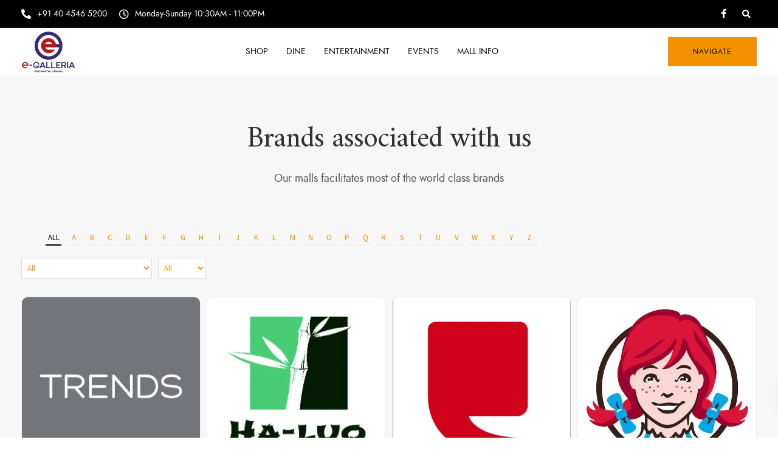

--- FILE ---
content_type: text/html; charset=UTF-8
request_url: https://nextgalleriamalls.com/egalleria/brands/
body_size: 37535
content:

<!DOCTYPE html>
<html lang="en-US">
   <head>
      <meta charset="UTF-8">
      <meta name="viewport" content="width=device-width, initial-scale=1">
      <link rel="profile" href="https://gmpg.org/xfn/11">
      <link rel="pingback" href="https://nextgalleriamalls.com/egalleria/xmlrpc.php" />
      <meta name='robots' content='index, follow, max-image-preview:large, max-snippet:-1, max-video-preview:-1' />

	<!-- This site is optimized with the Yoast SEO plugin v26.8 - https://yoast.com/product/yoast-seo-wordpress/ -->
	<title>Brands - Next Galleria</title>
	<link rel="canonical" href="https://nextgalleriamalls.com/egalleria/brands/" />
	<meta property="og:locale" content="en_US" />
	<meta property="og:type" content="article" />
	<meta property="og:title" content="Brands - Next Galleria" />
	<meta property="og:url" content="https://nextgalleriamalls.com/egalleria/brands/" />
	<meta property="og:site_name" content="Next Galleria" />
	<meta property="article:modified_time" content="2025-11-19T06:10:54+00:00" />
	<meta name="twitter:card" content="summary_large_image" />
	<meta name="twitter:label1" content="Est. reading time" />
	<meta name="twitter:data1" content="1 minute" />
	<script type="application/ld+json" class="yoast-schema-graph">{"@context":"https://schema.org","@graph":[{"@type":"WebPage","@id":"https://nextgalleriamalls.com/egalleria/brands/","url":"https://nextgalleriamalls.com/egalleria/brands/","name":"Brands - Next Galleria","isPartOf":{"@id":"https://nextgalleriamalls.com/egalleria/#website"},"datePublished":"2021-02-12T05:38:03+00:00","dateModified":"2025-11-19T06:10:54+00:00","breadcrumb":{"@id":"https://nextgalleriamalls.com/egalleria/brands/#breadcrumb"},"inLanguage":"en-US","potentialAction":[{"@type":"ReadAction","target":["https://nextgalleriamalls.com/egalleria/brands/"]}]},{"@type":"BreadcrumbList","@id":"https://nextgalleriamalls.com/egalleria/brands/#breadcrumb","itemListElement":[{"@type":"ListItem","position":1,"name":"Home","item":"https://nextgalleriamalls.com/egalleria/"},{"@type":"ListItem","position":2,"name":"Brands"}]},{"@type":"WebSite","@id":"https://nextgalleriamalls.com/egalleria/#website","url":"https://nextgalleriamalls.com/egalleria/","name":"Next Galleria","description":"Galleria Malls","potentialAction":[{"@type":"SearchAction","target":{"@type":"EntryPoint","urlTemplate":"https://nextgalleriamalls.com/egalleria/?s={search_term_string}"},"query-input":{"@type":"PropertyValueSpecification","valueRequired":true,"valueName":"search_term_string"}}],"inLanguage":"en-US"}]}</script>
	<!-- / Yoast SEO plugin. -->


<link rel='dns-prefetch' href='//www.googletagmanager.com' />
<link rel='dns-prefetch' href='//fonts.googleapis.com' />
<link rel='dns-prefetch' href='//use.fontawesome.com' />
<link rel='preconnect' href='https://fonts.gstatic.com' crossorigin />
<link rel="alternate" type="application/rss+xml" title="Next Galleria &raquo; Feed" href="https://nextgalleriamalls.com/egalleria/feed/" />
<link rel="alternate" type="application/rss+xml" title="Next Galleria &raquo; Comments Feed" href="https://nextgalleriamalls.com/egalleria/comments/feed/" />
<link rel="alternate" title="oEmbed (JSON)" type="application/json+oembed" href="https://nextgalleriamalls.com/egalleria/wp-json/oembed/1.0/embed?url=https%3A%2F%2Fnextgalleriamalls.com%2Fegalleria%2Fbrands%2F" />
<link rel="alternate" title="oEmbed (XML)" type="text/xml+oembed" href="https://nextgalleriamalls.com/egalleria/wp-json/oembed/1.0/embed?url=https%3A%2F%2Fnextgalleriamalls.com%2Fegalleria%2Fbrands%2F&#038;format=xml" />
<style id='wp-img-auto-sizes-contain-inline-css'>
img:is([sizes=auto i],[sizes^="auto," i]){contain-intrinsic-size:3000px 1500px}
/*# sourceURL=wp-img-auto-sizes-contain-inline-css */
</style>
<link rel='stylesheet' id='mec-select2-style-css' href='https://nextgalleriamalls.com/egalleria/wp-content/plugins/modern-events-calendar-lite/assets/packages/select2/select2.min.css?ver=6.5.6' media='all' />
<link rel='stylesheet' id='mec-font-icons-css' href='https://nextgalleriamalls.com/egalleria/wp-content/plugins/modern-events-calendar-lite/assets/css/iconfonts.css?ver=6.9' media='all' />
<link rel='stylesheet' id='mec-frontend-style-css' href='https://nextgalleriamalls.com/egalleria/wp-content/cache/background-css/nextgalleriamalls.com/egalleria/wp-content/plugins/modern-events-calendar-lite/assets/css/frontend.min.css?ver=6.5.6&wpr_t=1769234250' media='all' />
<link rel='stylesheet' id='mec-tooltip-style-css' href='https://nextgalleriamalls.com/egalleria/wp-content/plugins/modern-events-calendar-lite/assets/packages/tooltip/tooltip.css?ver=6.9' media='all' />
<link rel='stylesheet' id='mec-tooltip-shadow-style-css' href='https://nextgalleriamalls.com/egalleria/wp-content/plugins/modern-events-calendar-lite/assets/packages/tooltip/tooltipster-sideTip-shadow.min.css?ver=6.9' media='all' />
<link rel='stylesheet' id='featherlight-css' href='https://nextgalleriamalls.com/egalleria/wp-content/plugins/modern-events-calendar-lite/assets/packages/featherlight/featherlight.css?ver=6.9' media='all' />
<link rel='stylesheet' id='mec-google-fonts-css' href='//fonts.googleapis.com/css?family=Montserrat%3A400%2C700%7CRoboto%3A100%2C300%2C400%2C700&#038;ver=6.9' media='all' />
<link rel='stylesheet' id='mec-lity-style-css' href='https://nextgalleriamalls.com/egalleria/wp-content/plugins/modern-events-calendar-lite/assets/packages/lity/lity.min.css?ver=6.9' media='all' />
<link rel='stylesheet' id='mec-general-calendar-style-css' href='https://nextgalleriamalls.com/egalleria/wp-content/plugins/modern-events-calendar-lite/assets/css/mec-general-calendar.css?ver=6.9' media='all' />
<style id='wp-emoji-styles-inline-css'>

	img.wp-smiley, img.emoji {
		display: inline !important;
		border: none !important;
		box-shadow: none !important;
		height: 1em !important;
		width: 1em !important;
		margin: 0 0.07em !important;
		vertical-align: -0.1em !important;
		background: none !important;
		padding: 0 !important;
	}
/*# sourceURL=wp-emoji-styles-inline-css */
</style>
<link rel='stylesheet' id='wp-block-library-css' href='https://nextgalleriamalls.com/egalleria/wp-includes/css/dist/block-library/style.min.css?ver=6.9' media='all' />
<style id='classic-theme-styles-inline-css'>
/*! This file is auto-generated */
.wp-block-button__link{color:#fff;background-color:#32373c;border-radius:9999px;box-shadow:none;text-decoration:none;padding:calc(.667em + 2px) calc(1.333em + 2px);font-size:1.125em}.wp-block-file__button{background:#32373c;color:#fff;text-decoration:none}
/*# sourceURL=/wp-includes/css/classic-themes.min.css */
</style>
<style id='global-styles-inline-css'>
:root{--wp--preset--aspect-ratio--square: 1;--wp--preset--aspect-ratio--4-3: 4/3;--wp--preset--aspect-ratio--3-4: 3/4;--wp--preset--aspect-ratio--3-2: 3/2;--wp--preset--aspect-ratio--2-3: 2/3;--wp--preset--aspect-ratio--16-9: 16/9;--wp--preset--aspect-ratio--9-16: 9/16;--wp--preset--color--black: #000000;--wp--preset--color--cyan-bluish-gray: #abb8c3;--wp--preset--color--white: #ffffff;--wp--preset--color--pale-pink: #f78da7;--wp--preset--color--vivid-red: #cf2e2e;--wp--preset--color--luminous-vivid-orange: #ff6900;--wp--preset--color--luminous-vivid-amber: #fcb900;--wp--preset--color--light-green-cyan: #7bdcb5;--wp--preset--color--vivid-green-cyan: #00d084;--wp--preset--color--pale-cyan-blue: #8ed1fc;--wp--preset--color--vivid-cyan-blue: #0693e3;--wp--preset--color--vivid-purple: #9b51e0;--wp--preset--gradient--vivid-cyan-blue-to-vivid-purple: linear-gradient(135deg,rgb(6,147,227) 0%,rgb(155,81,224) 100%);--wp--preset--gradient--light-green-cyan-to-vivid-green-cyan: linear-gradient(135deg,rgb(122,220,180) 0%,rgb(0,208,130) 100%);--wp--preset--gradient--luminous-vivid-amber-to-luminous-vivid-orange: linear-gradient(135deg,rgb(252,185,0) 0%,rgb(255,105,0) 100%);--wp--preset--gradient--luminous-vivid-orange-to-vivid-red: linear-gradient(135deg,rgb(255,105,0) 0%,rgb(207,46,46) 100%);--wp--preset--gradient--very-light-gray-to-cyan-bluish-gray: linear-gradient(135deg,rgb(238,238,238) 0%,rgb(169,184,195) 100%);--wp--preset--gradient--cool-to-warm-spectrum: linear-gradient(135deg,rgb(74,234,220) 0%,rgb(151,120,209) 20%,rgb(207,42,186) 40%,rgb(238,44,130) 60%,rgb(251,105,98) 80%,rgb(254,248,76) 100%);--wp--preset--gradient--blush-light-purple: linear-gradient(135deg,rgb(255,206,236) 0%,rgb(152,150,240) 100%);--wp--preset--gradient--blush-bordeaux: linear-gradient(135deg,rgb(254,205,165) 0%,rgb(254,45,45) 50%,rgb(107,0,62) 100%);--wp--preset--gradient--luminous-dusk: linear-gradient(135deg,rgb(255,203,112) 0%,rgb(199,81,192) 50%,rgb(65,88,208) 100%);--wp--preset--gradient--pale-ocean: linear-gradient(135deg,rgb(255,245,203) 0%,rgb(182,227,212) 50%,rgb(51,167,181) 100%);--wp--preset--gradient--electric-grass: linear-gradient(135deg,rgb(202,248,128) 0%,rgb(113,206,126) 100%);--wp--preset--gradient--midnight: linear-gradient(135deg,rgb(2,3,129) 0%,rgb(40,116,252) 100%);--wp--preset--font-size--small: 13px;--wp--preset--font-size--medium: 20px;--wp--preset--font-size--large: 36px;--wp--preset--font-size--x-large: 42px;--wp--preset--spacing--20: 0.44rem;--wp--preset--spacing--30: 0.67rem;--wp--preset--spacing--40: 1rem;--wp--preset--spacing--50: 1.5rem;--wp--preset--spacing--60: 2.25rem;--wp--preset--spacing--70: 3.38rem;--wp--preset--spacing--80: 5.06rem;--wp--preset--shadow--natural: 6px 6px 9px rgba(0, 0, 0, 0.2);--wp--preset--shadow--deep: 12px 12px 50px rgba(0, 0, 0, 0.4);--wp--preset--shadow--sharp: 6px 6px 0px rgba(0, 0, 0, 0.2);--wp--preset--shadow--outlined: 6px 6px 0px -3px rgb(255, 255, 255), 6px 6px rgb(0, 0, 0);--wp--preset--shadow--crisp: 6px 6px 0px rgb(0, 0, 0);}:where(.is-layout-flex){gap: 0.5em;}:where(.is-layout-grid){gap: 0.5em;}body .is-layout-flex{display: flex;}.is-layout-flex{flex-wrap: wrap;align-items: center;}.is-layout-flex > :is(*, div){margin: 0;}body .is-layout-grid{display: grid;}.is-layout-grid > :is(*, div){margin: 0;}:where(.wp-block-columns.is-layout-flex){gap: 2em;}:where(.wp-block-columns.is-layout-grid){gap: 2em;}:where(.wp-block-post-template.is-layout-flex){gap: 1.25em;}:where(.wp-block-post-template.is-layout-grid){gap: 1.25em;}.has-black-color{color: var(--wp--preset--color--black) !important;}.has-cyan-bluish-gray-color{color: var(--wp--preset--color--cyan-bluish-gray) !important;}.has-white-color{color: var(--wp--preset--color--white) !important;}.has-pale-pink-color{color: var(--wp--preset--color--pale-pink) !important;}.has-vivid-red-color{color: var(--wp--preset--color--vivid-red) !important;}.has-luminous-vivid-orange-color{color: var(--wp--preset--color--luminous-vivid-orange) !important;}.has-luminous-vivid-amber-color{color: var(--wp--preset--color--luminous-vivid-amber) !important;}.has-light-green-cyan-color{color: var(--wp--preset--color--light-green-cyan) !important;}.has-vivid-green-cyan-color{color: var(--wp--preset--color--vivid-green-cyan) !important;}.has-pale-cyan-blue-color{color: var(--wp--preset--color--pale-cyan-blue) !important;}.has-vivid-cyan-blue-color{color: var(--wp--preset--color--vivid-cyan-blue) !important;}.has-vivid-purple-color{color: var(--wp--preset--color--vivid-purple) !important;}.has-black-background-color{background-color: var(--wp--preset--color--black) !important;}.has-cyan-bluish-gray-background-color{background-color: var(--wp--preset--color--cyan-bluish-gray) !important;}.has-white-background-color{background-color: var(--wp--preset--color--white) !important;}.has-pale-pink-background-color{background-color: var(--wp--preset--color--pale-pink) !important;}.has-vivid-red-background-color{background-color: var(--wp--preset--color--vivid-red) !important;}.has-luminous-vivid-orange-background-color{background-color: var(--wp--preset--color--luminous-vivid-orange) !important;}.has-luminous-vivid-amber-background-color{background-color: var(--wp--preset--color--luminous-vivid-amber) !important;}.has-light-green-cyan-background-color{background-color: var(--wp--preset--color--light-green-cyan) !important;}.has-vivid-green-cyan-background-color{background-color: var(--wp--preset--color--vivid-green-cyan) !important;}.has-pale-cyan-blue-background-color{background-color: var(--wp--preset--color--pale-cyan-blue) !important;}.has-vivid-cyan-blue-background-color{background-color: var(--wp--preset--color--vivid-cyan-blue) !important;}.has-vivid-purple-background-color{background-color: var(--wp--preset--color--vivid-purple) !important;}.has-black-border-color{border-color: var(--wp--preset--color--black) !important;}.has-cyan-bluish-gray-border-color{border-color: var(--wp--preset--color--cyan-bluish-gray) !important;}.has-white-border-color{border-color: var(--wp--preset--color--white) !important;}.has-pale-pink-border-color{border-color: var(--wp--preset--color--pale-pink) !important;}.has-vivid-red-border-color{border-color: var(--wp--preset--color--vivid-red) !important;}.has-luminous-vivid-orange-border-color{border-color: var(--wp--preset--color--luminous-vivid-orange) !important;}.has-luminous-vivid-amber-border-color{border-color: var(--wp--preset--color--luminous-vivid-amber) !important;}.has-light-green-cyan-border-color{border-color: var(--wp--preset--color--light-green-cyan) !important;}.has-vivid-green-cyan-border-color{border-color: var(--wp--preset--color--vivid-green-cyan) !important;}.has-pale-cyan-blue-border-color{border-color: var(--wp--preset--color--pale-cyan-blue) !important;}.has-vivid-cyan-blue-border-color{border-color: var(--wp--preset--color--vivid-cyan-blue) !important;}.has-vivid-purple-border-color{border-color: var(--wp--preset--color--vivid-purple) !important;}.has-vivid-cyan-blue-to-vivid-purple-gradient-background{background: var(--wp--preset--gradient--vivid-cyan-blue-to-vivid-purple) !important;}.has-light-green-cyan-to-vivid-green-cyan-gradient-background{background: var(--wp--preset--gradient--light-green-cyan-to-vivid-green-cyan) !important;}.has-luminous-vivid-amber-to-luminous-vivid-orange-gradient-background{background: var(--wp--preset--gradient--luminous-vivid-amber-to-luminous-vivid-orange) !important;}.has-luminous-vivid-orange-to-vivid-red-gradient-background{background: var(--wp--preset--gradient--luminous-vivid-orange-to-vivid-red) !important;}.has-very-light-gray-to-cyan-bluish-gray-gradient-background{background: var(--wp--preset--gradient--very-light-gray-to-cyan-bluish-gray) !important;}.has-cool-to-warm-spectrum-gradient-background{background: var(--wp--preset--gradient--cool-to-warm-spectrum) !important;}.has-blush-light-purple-gradient-background{background: var(--wp--preset--gradient--blush-light-purple) !important;}.has-blush-bordeaux-gradient-background{background: var(--wp--preset--gradient--blush-bordeaux) !important;}.has-luminous-dusk-gradient-background{background: var(--wp--preset--gradient--luminous-dusk) !important;}.has-pale-ocean-gradient-background{background: var(--wp--preset--gradient--pale-ocean) !important;}.has-electric-grass-gradient-background{background: var(--wp--preset--gradient--electric-grass) !important;}.has-midnight-gradient-background{background: var(--wp--preset--gradient--midnight) !important;}.has-small-font-size{font-size: var(--wp--preset--font-size--small) !important;}.has-medium-font-size{font-size: var(--wp--preset--font-size--medium) !important;}.has-large-font-size{font-size: var(--wp--preset--font-size--large) !important;}.has-x-large-font-size{font-size: var(--wp--preset--font-size--x-large) !important;}
:where(.wp-block-post-template.is-layout-flex){gap: 1.25em;}:where(.wp-block-post-template.is-layout-grid){gap: 1.25em;}
:where(.wp-block-term-template.is-layout-flex){gap: 1.25em;}:where(.wp-block-term-template.is-layout-grid){gap: 1.25em;}
:where(.wp-block-columns.is-layout-flex){gap: 2em;}:where(.wp-block-columns.is-layout-grid){gap: 2em;}
:root :where(.wp-block-pullquote){font-size: 1.5em;line-height: 1.6;}
/*# sourceURL=global-styles-inline-css */
</style>
<link rel='stylesheet' id='contact-form-7-css' href='https://nextgalleriamalls.com/egalleria/wp-content/plugins/contact-form-7/includes/css/styles.css?ver=6.1.4' media='all' />
<link rel='stylesheet' id='bootstrap-css' href='https://nextgalleriamalls.com/egalleria/wp-content/themes/ekko/core/assets/css/bootstrap.min.css?ver=3.0' media='all' />
<link rel='stylesheet' id='keydesign-style-css' href='https://nextgalleriamalls.com/egalleria/wp-content/cache/background-css/nextgalleriamalls.com/egalleria/wp-content/themes/ekko/style.css?ver=3.0&wpr_t=1769234250' media='all' />
<link rel='stylesheet' id='kd-addon-style-css' href='https://nextgalleriamalls.com/egalleria/wp-content/cache/background-css/nextgalleriamalls.com/egalleria/wp-content/plugins/keydesign-addon/assets/css/kd_vc_front.css?ver=6.9&wpr_t=1769234250' media='all' />
<style id='kd-addon-style-inline-css'>
.tt_button.second-style .iconita,#single-page #comments input[type="submit"]:hover,.tt_button.tt_secondary_button,.tt_button.tt_secondary_button .iconita,.team-carousel .owl-item .team-member.design-creative .team-socials a,.format-quote .entry-wrapper:before,.blog-single-title a:hover,.upper-footer i:hover,.wpb-js-composer .vc_tta-container .vc_tta-tabs.vc_tta-tabs-position-left .vc_tta-tab a:hover,.wpb-js-composer .vc_tta-container .vc_tta-tabs.vc_tta-tabs-position-left .vc_tta-tab.vc_active a,.wpb-js-composer .vc_tta-container .vc_tta-tabs.vc_tta-tabs-position-right .vc_tta-tab a:hover,.wpb-js-composer .vc_tta-container .vc_tta-tabs.vc_tta-tabs-position-right .vc_tta-tab.vc_active a,footer.underline-effect .textwidget a:hover,.kd-price-block .pb-price,.team-member.design-classic .kd-team-contact a:hover,#commentform #submit:hover,.kd-panel-subtitle ul>li:before,.kd-panel-subtitle ol>li:before,.tab-text-container ul>li:before,.side-content-text ul>li:before,.wpb_text_column ul>li:before,.modal-content-contact .redux-social-media-list i:hover,.related-content .portfolio .post-link:hover,.related-content .portfolio h5 a:hover,#posts-content .post-link:hover,.team-member.design-classic .team-socials .fab,.vc_grid-item-mini .blog-detailed-grid .vc_gitem-post-data.vc_gitem-post-data-source-post_date p:before,.vc_grid-item-mini .blog-detailed-grid .vc_gitem-post-data.vc_gitem-post-data-source-post_date div:before,#posts-content.blog-detailed-grid .entry-meta a:hover,.woocommerce div.product .woocommerce-tabs ul.tabs li.active a,.woocommerce div.product .woocommerce-tabs ul.tabs li a:hover,.large-counter .kd_counter_units,.footer_widget .redux-social-media-list i,.woocommerce ul.products li.product .categories a:hover,#single-page .bbp-login-form .user-submit:hover,.woocommerce-page ul.products li.product.woo-minimal-style .button,.woocommerce-page ul.products li.product.woo-minimal-style .added_to_cart,.menubar #main-menu .navbar-nav .mega-menu.menu-item-has-children .dropdown:hover > a,.key-icon-box .ib-link a,.footer-bar .footer-nav-menu ul li a:hover,#popup-modal .close:hover,body.maintenance-mode .container h2,.wpb-js-composer .vc_tta-container .vc_tta.vc_tta-style-classic.vc_tta-tabs-position-top .vc_tta-tabs-container .vc_tta-tabs-list li.vc_active a,.wpb-js-composer .vc_tta-container .vc_tta.vc_tta-style-classic.vc_tta-tabs-position-top .vc_tta-tabs-container .vc_tta-tabs-list li a:hover,blockquote:before,.feature-sections-wrapper .feature-sections-tabs .nav-tabs a:hover i,.feature-sections-wrapper .feature-sections-tabs .nav-tabs li.active a i,.woocommerce nav.woocommerce-pagination ul li a:hover,.port-prev.tt_button,.port-next.tt_button,.upper-footer .socials-widget a:hover .fa,.woocommerce .woocommerce-form-login .button:hover,.footer_widget ul a:hover,.side-content-text ul li:before,span.bbp-admin-links a:hover,#bbpress-forums #bbp-single-user-details #bbp-user-navigation a:hover,.vc_grid-item-mini .vc_gitem-post-data.vc_gitem-post-data-source-post_date div:before,.vc_grid-item-mini .vc_gitem-post-data.vc_gitem-post-data-source-post_author a:before,.vc_grid-item-mini .blog-detailed-grid .vc_btn3-container:hover a,.feature-sections-wrapper .feature-sections-tabs .nav-tabs a:hover,.topbar-lang-switcher ul li a:hover span,.feature-sections-wrapper .feature-sections-tabs .nav-tabs li.active a,div.bbp-breadcrumb a:hover,#bbpress-forums div.bbp-topic-author a.bbp-author-name,#bbpress-forums div.bbp-reply-author a.bbp-author-name,.kd_pie_chart .kd-piechart-icon,.row .vc_toggle_size_md.vc_toggle_simple .vc_toggle_title:hover h4,.row .vc_toggle_size_md.vc_toggle_default .vc_toggle_title:hover h4,.woocommerce .checkout_coupon .button:hover:hover,.woocommerce-page #payment #place_order:hover,.team-member.design-minimal .team-socials a,.woocommerce-cart #single-page table.cart .button:hover,.woocommerce-cart #single-page table.cart .actions .button:hover,.wpb-js-composer .vc_tta-container .vc_tta-color-white.vc_tta-style-modern .vc_tta-tab.vc_active a,.team-member.design-two:hover .team-socials .fab:hover,.team-member.design-two .team-socials .fab:hover,#single-page .return-to-shop a:hover,.woocommerce-error a,.woocommerce-info a,.woocommerce-message a,.woocommerce-cart .wc-proceed-to-checkout a.checkout-button:hover,.navbar-nav li.dropdown:hover .dropdown-menu:hover li a:hover,.woocommerce ul.products li.product h2:hover,.keydesign-cart .buttons .btn,.woocommerce .keydesign-cart .buttons .btn,.woocommerce #payment #place_order:hover,.woocommerce-page #payment #place_order:hover,.portfolio-meta.share-meta .fa:hover,.woocommerce-account #single-page .woocommerce-Button:hover,.woocommerce #respond input#submit:hover,.woocommerce-page ul.products li.product.woo-minimal-style .button:hover,.woocommerce-page ul.products li.product.woo-minimal-style .added_to_cart:hover,.blog_widget ul li a:hover,#posts-content .entry-meta a:hover,.woocommerce a.button:hover,.keydesign-cart:hover .cart-icon,#comments input[type="submit"],.search-submit:hover,.blog-single-content .tags a,.lower-footer a:hover,#posts-content .post .blog-single-title a:hover,#posts-content.blog-minimal-list .blog-single-title a:hover,#posts-content.blog-img-left-list .blog-single-title a:hover,.socials-widget a:hover .fa,.socials-widget a:hover,#customizer .ekko-tooltip,.footer_widget .menu li a:hover,.row .vc_toggle_size_md.vc_toggle_simple .vc_toggle_title:hover h4,#single-page .single-page-content .widget ul li a:hover,#comments .reply a:hover,#comments .comment-meta a:hover,#kd-slider .secondary_slider,#single-page .single-page-content .widget ul li.current-menu-item a,.team-socials .fa:hover,#posts-content .post .tt_button:hover .fa,#posts-content .post .tt_button:hover,.topbar-socials a:hover .fa,.pricing .pricing-price,.pricing-table .tt_button,.topbar-phone .iconsmind-Telephone ,.topbar-email .iconsmind-Mail,.modal-content-contact .key-icon-box .service-heading a:hover,.pricing-table.active .tt_button:hover,.footer-business-content a:hover,.vc_grid-item-mini .vc_gitem-zone .vc_btn3.vc_btn3-style-custom,.star-rating span,.es-accordion .es-heading h4 a:hover,.keydesign-cart ul.product_list_widget .cart-item:hover,.woocommerce .keydesign-cart ul.product_list_widget .cart-item:hover,#customizer .options a:hover i,.woocommerce .price_slider_wrapper .price_slider_amount .button,#customizer .options a:hover,#single-page input[type="submit"]:hover,#posts-content .post input[type="submit"]:hover,.active .pricing-option i,#comments .reply a:hover,.meta-content .tags a:hover,.navigation.pagination .next,.woocommerce-cart#single-page table.cart .product-name a:hover,.navigation.pagination .prev,.product_meta a:hover,.tags a:hover,.tagcloud a:hover,.tt_button.second-style,.lower-footer .pull-right a:hover,.woocommerce-review-link:hover,.section .wpcf7-mail-sent-ok,.blog-header-form .wpcf7-mail-sent-ok,.upper-footer .modal-menu-item,.video-socials a:hover .fa,.kd_pie_chart .pc-link a:hover,.vc_grid-item-mini .vc_gitem_row .vc_gitem-col h4:hover,.fa,.far,.fas,.fab,.wpcf7 .wpcf7-submit:hover,.contact .wpcf7-response-output,.video-bg .secondary-button:hover,#headerbg li a.active,#headerbg li a.active:hover,.footer-nav a:hover ,.wpb_wrapper .menu a:hover ,.text-danger,.blog_widget ul li a:before,.pricing i,.content-area .vc_grid .vc_gitem-zone-c .vc_general,code,#single-page .single-page-content ul li:before,.subscribe-form header .wpcf7-submit,#posts-content .page-content ul li:before,.chart-content .nc-icon-outline,.chart,.row .vc_custom_heading a:hover,.secondary-button-inverse,.primary-button.button-inverse:hover,.primary-button,a,.kd-process-steps .pss-step-number span,.navbar-default .navbar-nav > .active > a,.pss-link a:hover,.kd_number_string,.featured_content_parent .active-elem h4,.contact-map-container .toggle-map:hover .fa,.contact-map-container .toggle-map:hover,.testimonials.slider .tt-container:before,.tt_button:hover,div.wpforms-container-full .wpforms-form input[type=submit]:hover,div.wpforms-container-full .wpforms-form button[type=submit]:hover,.nc-icon-outline,.phb-simple-link:hover,.content-area .vc_grid-item-mini:hover .vc_gitem-zone-c .vc_gitem_row .vc_gitem-col h4,.woocommerce ul.products li.product h3:hover,.wpb_text_column ol>li:before,.wpb_text_column ul>li:before,.key-icon-box .ib-link a:hover,.features-tabs .tab-controls li a:hover,.features-tabs.tab-img-fullwidth li.active a,.wp-block-button .wp-block-button__link:hover,.wp-block-archives li a:hover,.wp-block-categories.wp-block-categories-list li a:hover,.cb-container .cb-img-area i,.kd-counter-icon i,.features-tabs .tab-controls li i,.key-icon-box i,.business-info-wrapper .toggle-map-info,.process-icon i,.kd-progress-icon i,.side-content-wrapper i.section-icon {color: #F39100;}.navbar.navbar-default.navbar-shrink .menubar .navbar-nav .active > a,.navbar.navbar-default .menubar .navbar-nav .active > a {color: #F39100!important;}.play-btn-primary-color .play-video:hover,.play-btn-primary-color .play-video,.play-btn-primary-color.play-video:hover,.play-btn-primary-color.play-video,.search .search-form .search-field,.feature-sections-wrapper .feature-sections-tabs .nav-tabs li.active a,.blog_widget .woocommerce-product-search .search-field,.features-tabs.tab-img-fullwidth li.active a,.pricing-table.active,.key-icon-box:hover .ib-wrapper,.cb-container:hover,.modal-content-inner .wpcf7-not-valid-tip,.section .wpcf7-mail-sent-ok,.toggle-map-info:hover,.blog-header-form .wpcf7-mail-sent-ok,.blog-header-form .wpcf7-not-valid-tip,.section .wpcf7-not-valid-tip,.kd-side-panel .wpcf7-not-valid-tip,.kd-process-steps.process-checkbox-template .pss-item:before,.kd-process-steps.process-checkbox-template,.kd-separator,.kd-separator .kd-separator-line {border-color: #F39100;}.pricing .pricing-price.sale-yes .pt-normal-price:after,.woocommerce .single_variation_wrap button.button.alt.disabled,.video-modal .modal-content .close:hover,#single-page .bbp-login-form .user-submit,.bbpress #user-submit,.gform_wrapper .gform_footer input.button,.gform_wrapper .gform_footer input[type=submit],input[type="button"].ninja-forms-field,.modal-content-inner .wpcf7-submit:hover,.searchform #searchsubmit,#kd-slider,.kd-contact-form.light_background .wpcf7 .wpcf7-submit,.footer-newsletter-form .wpcf7 .wpcf7-submit,.kd_progressbarfill,.phone-wrapper,.wpb_wrapper #loginform .button,.woocommerce input.button,.email-wrapper,.woocommerce ul.products li.product .added_to_cart:hover,.footer-business-info.footer-socials a:hover,.parallax.with-overlay:after,.content-area .vc_grid-filter>.vc_grid-filter-item span:after,.tt_button.tt_secondary_button:hover,.pricing-table .tt_button:hover,.modal-content-inner .wpcf7-not-valid-tip,.kd-side-panel .wpcf7-not-valid-tip,.tt_button.second-style:hover,.pricing-table.active .tt_button,#customizer .screenshot a,.heading-separator,.blog-header-form .wpcf7-not-valid-tip,.section .wpcf7-not-valid-tip,.port-prev.tt_button:hover,.port-next.tt_button:hover,.owl-buttons div:hover,.row .vc_toggle_default .vc_toggle_icon,.row .vc_toggle_default .vc_toggle_icon::after,.row .vc_toggle_default .vc_toggle_icon::before,.woocommerce #respond input#submit,.woocommerce a.button,.upper-footer .modal-menu-item:hover,.contact-map-container .toggle-map,.portfolio-item .portfolio-content,.tt_button,#wrapper .vc_grid-btn-load_more .vc_general,.owl-dot span,.woocommerce a.remove:hover,.pricing .secondary-button.secondary-button-inverse:hover,.with-overlay .parallax-overlay,.secondary-button.secondary-button-inverse:hover,.secondary-button,#kd-slider .bullet-bar.tparrows,.primary-button.button-inverse,#posts-content .post input[type="submit"],.btn-xl,.with-overlay,.vc_grid-item-mini .vc_gitem-zone .vc_btn3.vc_btn3-style-custom:hover,.woocommerce .price_slider_wrapper .ui-slider-horizontal .ui-slider-range,.separator,.woocommerce button.button,.cb-container.cb_main_color:hover,.keydesign-cart .buttons .btn:hover,.woocommerce .keydesign-cart .buttons .btn:hover,.woocommerce ul.products li.product .button:hover,#single-page #comments input[type="submit"]:hover,.contact-map-container .toggle-map:hover,.wpcf7 .wpcf7-submit:hover,.owl-dot span,.features-tabs .tab.active,.pricing-table.DetailedStyle.active .pricing-title .pricing-title-content,.content-area .vc_grid .vc-gitem-zone-height-mode-auto.vc_gitem-zone.vc_gitem-zone-a:before,.row .vc_toggle_simple .vc_toggle_title:hover .vc_toggle_icon::after,.row .vc_toggle_simple .vc_toggle_title:hover .vc_toggle_icon::before,.wpcf7 .wpcf7-submit,.navigation.pagination .next:hover,#single-page .vc_col-sm-3 .wpcf7 .wpcf7-submit,.spinner:before,.toggle-map-info:hover,.content-area .vc_grid .vc_gitem-zone-c .vc_general:hover,.content-area .vc_grid-item-mini .vc_gitem-animate-fadeIn .vc_gitem-zone.vc_gitem-zone-a:before,.keydesign-cart .badge,.tags a:after,.tagcloud a:after,div.wpcf7 .wpcf7-form .ajax-loader,#bbp_search_submit,div.wpforms-container-full .wpforms-form input[type=submit],div.wpforms-container-full .wpforms-form button[type=submit],.comparison-pricing-table .vc_custom_heading.active,.comparison-pricing-table .pricing-row.active,#commentform #submit,footer.underline-effect .textwidget a:after,footer.underline-effect .navbar-footer li a:after,footer.underline-effect .footer_widget .menu li a:after,#main-menu.underline-effect .navbar-nav .mega-menu .dropdown-menu .menu-item a:after,#main-menu.underline-effect .navbar-nav .menu-item .dropdown-menu .menu-item a:after,.kd-process-steps.process-checkbox-template .pss-step-number span:before,.kd-process-steps.process-checkbox-template .pss-step-number:before,.kd-process-steps.process-checkbox-template .pss-item:before,.blog-page-numbers li.active a,.woocommerce nav.woocommerce-pagination ul li span.current,.woocommerce span.onsale,.kd-price-switch input:checked + .price-slider,.team-member.design-classic .kd-team-contact .kd-team-email:before,.team-member.design-classic .kd-team-contact .kd-team-phone:before,.team-member.design-creative .team-image:before,.team-member.design-creative .team-content-hover:before,.testimonials.slider.with-image .tt-content .tt-container,.ib-hover-2.key-icon-box:hover .ib-wrapper,#main-menu.background-dropdown-effect .navbar-nav .menu-item-has-children .dropdown-menu a:hover,.team-member.design-classic .team-socials a:after,.woocommerce .price_slider_wrapper .ui-slider .ui-slider-handle,.navigation.pagination .prev:hover,.kd-panel-phone:after,.kd-panel-email:after,.kd-panel-social-list .redux-social-media-list a:after,footer.underline-effect .footer_widget ul li.cat-item a:after,.play-btn-primary-color .play-video,.wp-block-button__link {background-color: #F39100;}#single-page .bbp-login-form .user-submit,#single-page #comments input[type="submit"]:hover,.navigation.pagination .next,.navigation.pagination .prev,.upper-footer .modal-menu-item,.wpcf7 .wpcf7-submit:hover,.tt_button,#wrapper .vc_grid-btn-load_more .vc_general,div.wpforms-container-full .wpforms-form input[type=submit]:hover,div.wpforms-container-full .wpforms-form button[type=submit]:hover,.navigation.pagination .next,.navigation.pagination .prev,.woocommerce ul.products li.product .button:hover,.woocommerce .price_slider_wrapper .ui-slider .ui-slider-handle,.pricing.active,.vc_grid-item-mini .vc_gitem-zone .vc_btn3.vc_btn3-style-custom,.primary-button.button-inverse:hover,.primary-button.button-inverse,.keydesign-cart .buttons .btn,.woocommerce .keydesign-cart .buttons .btn,.wpcf7 .wpcf7-submit,.wpb_wrapper #loginform .button,.owl-buttons div:hover,.woocommerce button.button,.woocommerce a.button,.content-area .vc_grid .vc_gitem-zone-c .vc_general,#commentform #submit,div.wpforms-container-full .wpforms-form input[type=submit],div.wpforms-container-full .wpforms-form button[type=submit],.wp-block-button__link,#posts-content .post input[type="submit"],.woocommerce ul.products li.product .added_to_cart,.woocommerce input.button,.owl-dot.active span,.owl-dot:hover span {border: 2px solid #F39100;}div.wpcf7 .wpcf7-form .ajax-loader {border: 5px solid #F39100;}.blog_widget .woocommerce-product-search .search-field,.blog_widget .search-form .search-field,.page-404 .tt_button,#wrapper .widget-title,.blockquote-reverse,.testimonials.slider.owl-dot.active span,.tags a:hover,.tagcloud a:hover,.contact-map-container .toggle-map:hover,.navigation.pagination .next:hover,.navigation.pagination .prev:hover,.contact .wpcf7-response-output,.video-bg .secondary-button,#single-page .single-page-content .widget .widgettitle,.image-bg .secondary-button,.contact .wpcf7-form-control-wrap textarea.wpcf7-form-control:focus,.contact .wpcf7-form-control-wrap input.wpcf7-form-control:focus,.team-member-down:hover .triangle,.team-member:hover .triangle,.comparison-pricing-table .vc_custom_heading.active,.comparison-pricing-table .pricing-row.active,.features-tabs .tab.active:after,.tabs-image-left.features-tabs .tab.active:after,.secondary-button-inverse,.kd-process-steps.process-number-template ul li:hover,.wpb-js-composer .vc_tta-container .vc_tta.vc_tta-style-classic.vc_tta-tabs-position-top .vc_tta-tabs-container .vc_tta-tabs-list li.vc_active a,.vc_separator .vc_sep_holder .vc_sep_line {border-color: #F39100;}.wpb-js-composer .vc_tta-container .vc_tta-tabs.vc_tta-tabs-position-left .vc_tta-tab.vc_active a,.wpb-js-composer .vc_tta-container .vc_tta-tabs.vc_tta-tabs-position-right .vc_tta-tab.vc_active a,.wpb-js-composer .vc_tta-container .vc_tta-tabs.vc_tta-tabs-position-left .vc_tta-tab.vc_active,.wpb-js-composer .vc_tta-container .vc_tta-tabs.vc_tta-tabs-position-right .vc_tta-tab.vc_active {border-bottom-color: #F39100;}.wpb-js-composer .vc_tta-container.vc_tta-tabs.vc_tta-tabs-position-left .vc_tta-tab:before {border-right: 9px solid #F39100;}.wpb-js-composer .vc_tta-container .vc_tta.vc_tta-style-classic.vc_tta-tabs-position-top .vc_tta-tabs-container .vc_tta-tabs-list li:before {border-top: 9px solid #F39100;}#wrapper .vc_grid-btn-load_more .vc_general:hover,.tt_button.btn_secondary_color.tt_secondary_button:hover,.tt_button.btn_secondary_color,#wrapper.btn-hover-2 .wpcf7 .wpcf7-submit:hover,.btn-hover-2 #commentform #submit:hover,.btn-hover-2 .kd-panel-contact .wpcf7-submit:hover,.play-btn-secondary-color .play-video {background-color: #FFFFFF;}.tt_button.btn_secondary_color.tt_secondary_button,.tt_button.btn_secondary_color:hover {color: #FFFFFF;}.tt_button.btn_secondary_color {border: 2px solid #FFFFFF;}#wrapper .vc_grid-btn-load_more .vc_general:hover,.play-btn-secondary-color .play-video:hover,.play-btn-secondary-color .play-video,.play-btn-secondary-color.play-video:hover,.play-btn-secondary-color.play-video,#wrapper.btn-hover-2 .wpcf7 .wpcf7-submit:hover,.btn-hover-2 #commentform #submit:hover,.btn-hover-2 .kd-panel-contact .wpcf7-submit:hover {border-color: #FFFFFF;}h1,h2,h3,h4,h5,.wp-block-search .wp-block-search__label,.kd_progress_bar .kd_progb_head .kd-progb-title h4,.es-accordion .es-heading h4 a,.wpb-js-composer .vc_tta-color-white.vc_tta-style-modern .vc_tta-tab>a:hover,#comments .fn,#comments .fn a,.portfolio-block h4,.rw-author-details h4,.testimonials.slider .author,.vc_grid-item-mini .vc_gitem_row .vc_gitem-col h4,.team-content h5,.key-icon-box .service-heading,.post a:hover,.kd_pie_chart .kd_pc_title,.kd_pie_chart .pc-link a,.testimonials .tt-content h4,.kd-photobox .phb-content h4,.kd-process-steps .pss-text-area h4,.widget-title,.kd-promobox .prb-content h4,.bp-content h4,.reply-title,.product_meta,.blog-header .section-heading,.tcards-title,.tcards_header .tcards-name,.woocommerce-result-count,.pss-link a,.navbar-default .nav li a,.logged-in .navbar-nav a,.navbar-nav .menu-item a,.woocommerce table.shop_attributes th,.portfolio-block strong,.keydesign-cart .nc-icon-outline-cart,.portfolio-meta.share-meta .fa,.subscribe input[type="submit"],.es-accordion .es-speaker-container .es-speaker-name,.pricing-title,.woocommerce-cart#single-page table.cart .product-name a,.wpb-js-composer .vc_tta-container .vc_tta-color-white.vc_tta-style-modern .vc_tta-tab>a,.rw_rating .rw-title,.group_table .label,.cb-container.cb_transparent_color:hover .cb-heading,.app-gallery .ag-section-desc h4,.single-post .wpb_text_column strong,.owl-buttons div,#single-page .single-page-content .widget ul li a,.modal-content-contact .key-icon-box .service-heading a,.woocommerce-ordering select,.woocommerce div.product .woocommerce-tabs .panel #reply-title,.page-404 .section-subheading,.showcoupon:hover,.pricing-table .pricing-img i,.navbar-default .navbar-nav > li > a:hover,.testimonials.slider.with-image .tt-container h6,.socials-widget a:hover .fa,.socials-widget a:hover,.owl-nav div,#comments label,.author-box-wrapper .author-name h6,.keydesign-cart .empty-cart,.play-video:hover .fa-play,.author-website,.post-link:hover,#comments .reply a:hover,.author-desc-wrapper a:hover,.blog-single-content .tags a:hover,.woocommerce #coupon_code,.woocommerce .quantity .qty,.kd-price-block .pb-content-wrap .pb-pricing-wrap,.blog-single-title a,.topbar-phone a:hover,.topbar-email a:hover,.topbar #menu-topbar-menu li a:hover,.navbar-topbar li a:hover,.fa.toggle-search:hover,.business-info-header i,.tt_secondary_button.tt_third_button:hover,.tt_secondary_button.tt_third_button:hover .fa,.keydesign-cart .subtotal,#single-page p.cart-empty,blockquote cite,.cta-icon i,.pricing .pricing-option strong,.pricing-table.DetailedStyle .pricing .pricing-price,body.maintenance-mode .countdown,.mobile-cart .keydesign-cart,body.woocommerce-page .entry-header .section-heading,.feature-sections-wrapper .feature-sections-tabs .nav-tabs a,.team-member.design-minimal .team-socials a:hover,.content-area .vc_grid-filter>.vc_grid-filter-item:hover>span,.key-icon-box .ib-link a:hover,.rw-link a:hover,.tcards-link a:hover,.team-link a:hover,.feature-sections-wrapper .side-content-wrapper .simple-link:hover,.woocommerce ul.products li.product .price,.woocommerce-page ul.products li.product.woo-minimal-style:hover .button:hover,.breadcrumbs,.kd_pie_chart .pc_percent_container,.product_meta a:hover,.modal-content-contact .key-icon-box.icon-left.icon-default .fa,.navbar-default .nav:hover > li.dropdown:hover > a,.menubar #main-menu .navbar-nav .mega-menu.menu-item-has-children .dropdown > a,#posts-content.blog-detailed-grid .entry-meta a,.woocommerce nav.woocommerce-pagination ul li a,.content-area .vc_grid-filter>.vc_grid-filter-item.vc_active>span,.feature-sections-wrapper .feature-sections-tabs .nav-tabs a i,.vc_toggle_simple .vc_toggle_title .vc_toggle_icon::after,.vc_toggle_simple .vc_toggle_title .vc_toggle_icon::before,.testimonials .tt-content .content,.es-accordion .es-time,.es-accordion .es-time i,.related-content .portfolio .post-link,.phb-simple-link,.ps-secondary-variant,.ps-default-variant,.vc_custom_heading.post-link,#posts-content .post-link {color: #313131;}.ib-link.iconbox-main-color a:hover{color: #313131 !important;}.vc_toggle.vc_toggle_default .vc_toggle_icon,.row .vc_toggle_size_md.vc_toggle_default .vc_toggle_title .vc_toggle_icon:before,.row .vc_toggle_size_md.vc_toggle_default .vc_toggle_title .vc_toggle_icon:after,.searchform #searchsubmit:hover {background-color: #313131;}.menubar #main-menu .navbar-nav .mega-menu.menu-item-has-children .dropdown > a {color: #0A0A0A !important;}.navbar-default .navbar-toggle .icon-bar,.navbar-toggle .icon-bar:before,.navbar-toggle .icon-bar:after {background-color: #0A0A0A;}.kd-contact-form.light_background .wpcf7 .wpcf7-submit:hover {background-color: #313131 !important;}.kd_counter_number:after {background-color: #535353;}.testimonials.slider .owl-dot:hover span {border-color: #313131;}.cb-container.cb_transparent_color:hover .cb-text-area p {color: #535353;}.wpcf7 .wpcf7-text::-webkit-input-placeholder { color: #313131; }.wpcf7 .wpcf7-text::-moz-placeholder { color: #313131; }.wpcf7 .wpcf7-text:-ms-input-placeholder { color: #313131; }.wpcf7-form-control-wrap .wpcf7-textarea::-webkit-input-placeholder { color: #313131; }.wpcf7-form-control-wrap .wpcf7-textarea::-moz-placeholder {color: #313131; }.wpcf7-form-control-wrap .wpcf7-textarea:-ms-input-placeholder {color: #313131; }.footer-newsletter-form .wpcf7-form .wpcf7-email,.footer-business-info.footer-socials a,.upper-footer {background-color: #000000;}.upper-footer {border-color: #000000;}.footer-business-info,.lower-footer {background-color: #000000;}.lower-footer,.upper-footer,.upper-footer .socials-widget .fa,.footer_widget p {color: #FFFFFF;}.upper-footer i,.upper-footer .widget-title,.upper-footer .modal-menu-item {color: #FFFFFF;}.upper-footer .widget-title,.upper-footer #wp-calendar caption,.footer_widget .menu li a,.lower-footer ul li.cat-item a,.footer-nav-menu .navbar-footer li a,.lower-footer span,.lower-footer a {font-size: 14px;text-transform: uppercase;}.transparent-navigation .navbar.navbar-default.navbar-shrink .topbar-lang-switcher ul:not(:hover) li a,.transparent-navigation .navbar.navbar-default.navbar-shrink .topbar-search .fa.toggle-search,.transparent-navigation .navbar.navbar-default.navbar-shrink #menu-topbar-menu li a,.transparent-navigation .navbar.navbar-default.navbar-shrink .navbar-topbar li a,.transparent-navigation .navbar.navbar-default.navbar-shrink .topbar-phone .iconsmind-Telephone,.transparent-navigation .navbar.navbar-default.navbar-shrink .topbar-email .iconsmind-Mail,.transparent-navigation .navbar.navbar-default.navbar-shrink .topbar-phone a,.transparent-navigation .navbar.navbar-default.navbar-shrink .topbar-email a,.transparent-navigation .navbar.navbar-default.navbar-shrink .topbar-contact .fa,.topbar-lang-switcher ul li a,.cart-icon-container,.topbar-lang-switcher,.topbar-menu,.topbar-extra-content .topbar-search,.topbar-extra-content .fa.toggle-search,.topbar-phone .iconsmind-Telephone,.topbar-email .iconsmind-Mail,.topbar .redux-social-media-list a .fab,.navbar.navbar-default .topbar-contact i,.navbar.navbar-default .topbar-phone a,.navbar.navbar-default .topbar-email a,.navbar.navbar-default .topbar-opening-hours,.transparent-navigation .navbar.navbar-default.navbar-shrink .topbar-opening-hours {color: #FFFFFF !important;}.topbar-extra-content .keydesign-cart svg {fill: #FFFFFF !important;}.topbar-lang-switcher ul li a:hover span,.topbar-search .fa.toggle-search:hover,#menu-topbar-menu a:hover,.topbar .redux-social-media-list a:hover .fab,.navbar-topbar a:hover,.transparent-navigation #menu-topbar-menu li a:hover,.transparent-navigation .navbar.navbar-default .topbar-phone a:hover,.transparent-navigation .navbar.navbar-default .topbar-email a:hover,.navbar.navbar-default .topbar-phone a:hover,.navbar.navbar-default .topbar-email a:hover {color: #F39100 !important;}.transparent-navigation .navbar.navbar-shrink .topbar,.navbar.navbar-default.contained .topbar .container,.navbar.navbar-default.navbar-shrink.with-topbar-sticky .topbar,.navbar .topbar {background-color: #000000 !important;}.topbar-search .search-form .search-field,.topbar .fa.toggle-search.fa-times {color: #000000 !important;}.navbar.navbar-default.contained .container,.navbar.navbar-default .menubar,.navbar.navbar-default.navbar-shrink.fixed-menu,.keydesign-cart .keydesign-cart-dropdown,.navbar.navbar-default .dropdown-menu,#main-menu .navbar-nav .mega-menu > .dropdown-menu:before {background-color: #FFFFFF !important;}.keydesign-cart .keydesign-cart-dropdown,#main-menu .navbar-nav.navbar-shrink .menu-item-has-children .dropdown-menu,.navbar-nav.navbar-shrink .menu-item-has-children .dropdown-menu,.navbar.navbar-default.navbar-shrink .keydesign-cart .keydesign-cart-dropdown,.navbar.navbar-default.navbar-shrink .dropdown-menu,.navbar.navbar-default.navbar-shrink.contained .container,body:not(.transparent-navigation) .navbar.navbar-default.contained .container,.navbar.navbar-default.navbar-shrink .menubar {background-color: #FFFFFF !important;}.mobile-search,.mobile-search .fa.toggle-search,.navbar-default .menu-item-has-children .mobile-dropdown,.navbar-default .menu-item-has-children:hover .dropdown-menu .dropdown:before,.navbar.navbar-default .mobile-cart .keydesign-cart .cart-icon,.keydesign-cart .nc-icon-outline-cart,.transparent-navigation .navbar.navbar-default .menubar .navbar-nav .dropdown-menu a,.navbar.navbar-default .menubar .navbar-nav a {color: #0A0A0A !important;}.mobile-cart .keydesign-cart svg {fill: #0A0A0A}@media (min-width: 960px) {.transparent-navigation .navbar.navbar-default,.transparent-navigation .navbar.navbar-default .container,.transparent-navigation .navbar.navbar-default.contained,.transparent-navigation .navbar .topbar,.transparent-navigation .navbar .menubar {background-color: transparent !important;}.transparent-navigation .navbar:not(.navbar-shrink) #menu-topbar-menu li a,.transparent-navigation .navbar:not(.navbar-shrink) .navbar-topbar li a,.transparent-navigation .navbar:not(.navbar-shrink) .topbar-phone .iconsmind-Telephone,.transparent-navigation .navbar:not(.navbar-shrink) .topbar-email .iconsmind-Mail,.transparent-navigation .navbar:not(.navbar-shrink) .topbar-socials a .fab,.transparent-navigation .navbar:not(.navbar-shrink) .navbar.navbar-default .topbar-phone a,.transparent-navigation .navbar:not(.navbar-shrink) .topbar-email a,.transparent-navigation .navbar:not(.navbar-shrink) .topbar-contact i,.transparent-navigation .navbar:not(.navbar-shrink) .topbar-contact span,.transparent-navigation .navbar:not(.navbar-shrink) .topbar-opening-hours,.transparent-navigation .topbar-lang-switcher ul,.transparent-navigation .topbar-lang-switcher ul:not(:hover) li a,.transparent-navigation .navbar.navbar-default:not(.navbar-shrink) .topbar-search .fa.toggle-search:not(.fa-times),.transparent-navigation .navbar.navbar-default:not(.navbar-shrink) .nav > .menu-item > a,.transparent-navigation .navbar:not(.navbar-shrink) .keydesign-cart .cart-icon,.transparent-navigation .keydesign-cart .badge,.transparent-navigation #logo .logo {color: #0A0A0A !important;}.transparent-navigation .navbar.navbar-default:not(.navbar-shrink) .keydesign-cart svg,.transparent-navigation .navbar:not(.navbar-shrink) .topbar .keydesign-cart svg {fill: #0A0A0A !important;}.transparent-navigation .navbar.navbar-default.navbar-shrink .keydesign-cart svg {fill: #FFFFFF !important;}}.navbar-default.navbar-shrink .menu-item-has-children .mobile-dropdown,.navbar-default.navbar-shrink .menu-item-has-children:hover .dropdown-menu .dropdown:before,.keydesign-cart ul.product_list_widget .subtotal strong,.keydesign-cart ul.product_list_widget .cart-item,.keydesign-cart ul.product_list_widget .product-quantity,.keydesign-cart .subtotal .amount,.navbar-default.navbar-shrink #main-menu .navbar-nav .menu-item-has-children .dropdown-menu a,.transparent-navigation .navbar-shrink#logo .logo,#main-menu .navbar-nav.navbar-shrink .menu-item-has-children .mobile-dropdown,#main-menu .navbar-nav.navbar-shrink .menu-item-has-children:hover .dropdown-menu .dropdown:before,#main-menu .navbar-nav.navbar-shrink .menu-item-has-children .dropdown-menu a,.transparent-navigation .navbar.navbar-default.navbar-shrink .menubar .navbar-nav .dropdown-menu a,.navbar.navbar-default.navbar-shrink .keydesign-cart .keydesign-cart-dropdown,.navbar.navbar-default.navbar-shrink .keydesign-cart .nc-icon-outline-cart,.navbar.navbar-default.navbar-shrink .menubar .navbar-nav a,.navbar.navbar-default.navbar-shrink .keydesign-cart .cart-icon {color: #0A0A0A !important;}.navbar-default .nav:hover > li.dropdown:hover > a,.navbar.navbar-default .menubar .navbar-nav .active > a,.navbar-default .menubar #main-menu .navbar-nav .mega-menu.menu-item-has-children .dropdown:hover > a,.navbar.navbar-default .menubar .navbar-nav a:hover,.transparent-navigation .navbar.navbar-default:not(.navbar-shrink) .nav > .menu-item > a:hover,.transparent-navigation .navbar.navbar-default .menubar .navbar-nav .dropdown-menu a:hover,.navbar.navbar-default .menubar .navbar-nav .active > a:hover,.navbar.navbar-default .navbar-nav a:hover {color: #0A0A0A !important;}#main-menu.background-dropdown-effect .navbar-nav .menu-item-has-children .dropdown-menu a:hover,#main-menu.underline-effect .navbar-nav .mega-menu .dropdown-menu .menu-item a:after,#main-menu.underline-effect .navbar-nav .menu-item .dropdown-menu .menu-item a:after {background: #0A0A0A !important;}.navbar-default.navbar-shrink .menubar #main-menu .navbar-nav .mega-menu.menu-item-has-children .dropdown:hover > a,.navbar-default.navbar-shrink .nav li.active a,.navbar.navbar-default.navbar-shrink .menubar .navbar-nav .active > a,.navbar.navbar-default.navbar-shrink #main-menu .navbar-nav .active > a,.navbar-default.navbar-shrink .nav:hover > li.dropdown:hover > a,.navbar.navbar-default.navbar-shrink .menubar .navbar-nav a:hover,.navbar-default.navbar-shrink #main-menu .navbar-nav .menu-item-has-children .dropdown-menu a:hover,.navbar-default.navbar-shrink.menu-item-has-children .dropdown-menu a:hover,.body:not(.transparent-navigation) .navbar-default.navbar-shrink a:hover,.navbar-default.navbar-shrink .nav li.active a {color: #F39100 !important;}.navbar-shrink #main-menu.background-dropdown-effect .navbar-nav .menu-item-has-children .dropdown-menu a:hover,.navbar-shrink #main-menu.underline-effect .navbar-nav .mega-menu .dropdown-menu .menu-item a:after,.navbar-shrink #main-menu.underline-effect .navbar-nav .menu-item .dropdown-menu .menu-item a:after {background: #F39100 !important;}#logo .logo {color: #FFFFFF !important;}.transparent-navigation .navbar-shrink #logo .logo,.navbar-shrink #logo .logo {color: #FFFFFF !important;}body,.box,.cb-text-area p,body p ,.upper-footer .search-form .search-field,.upper-footer select,.footer_widget .wpml-ls-legacy-dropdown a,.footer_widget .wpml-ls-legacy-dropdown-click a {color: #535353;font-size: 16px;line-height: 26px;}.key-icon-box a p,.key-icon-box a:hover p {color: #535353;}.container #logo .logo {font-weight: 400;}.container h1 {color: #313131;font-weight: 400;font-family: Amiri;font-size: 48px;line-height: 58px;letter-spacing: -1px;}.container h2,#popup-modal .modal-content h2,h2.blog-single-title a{color: #313131;font-weight: 400;font-family: Amiri;font-size: 48px;line-height: 58px;letter-spacing: -1px;}.container h3 {color: #313131;font-weight: 400;font-family: Amiri;}.content-area .vc_grid-item-mini .vc_gitem_row .vc_gitem-col h4,.container h4,.kd-photobox .phb-content h4,.content-area .vc_grid-item-mini .vc_gitem_row .vc_gitem-col h4 {color: #313131;font-weight: 400;font-family: Amiri;font-size: 24px;line-height: 30px;}.vc_grid-item-mini .vc_custom_heading h5,.container h5 {color: #313131;font-weight: 400;}.container h6,.key-icon-box h6.service-heading {font-size: 18px;line-height: 30px;}.topbar-phone,.topbar-email,.topbar-socials a,#menu-topbar-menu a,.navbar-topbar a,.topbar-opening-hours,.topbar-lang-switcher ul li span {font-weight: 400;font-size: 14px;}body .navbar-default .nav li a,body .modal-menu-item {font-weight: 400;font-size: 14px;text-transform: uppercase;}.entry-header.blog-header {background-color: #F1F1F1;}.search:not(.post-type-archive-product) .breadcrumbs,.search .entry-header .section-heading,.archive.author .breadcrumbs,.archive.author .entry-header .section-heading,.archive.category .breadcrumbs,.archive.category .entry-header .section-heading,.archive.tag .breadcrumbs,.archive.tag .entry-header .section-heading,.archive.date .breadcrumbs,.archive.date .entry-header .section-heading,.blog .breadcrumbs,.blog .entry-header .section-heading,.blog .entry-header .section-subheading {color: #313131;}.hover_solid_primary:hover { background-color: #F39100 !important; border-color: #F39100 !important; color: #fff !important;}.btn-hover-2 .tt_button.tt_primary_button.btn_primary_color:hover {background-color: #F39100 !important;}.btn-hover-2 .hover_solid_primary.tt_button::before {background-color: #F39100 !important;}.btn-hover-2 .hover_solid_primary.tt_button:hover {border-color: #F39100 !important;}.hover_solid_secondary:hover { background-color: #FFFFFF !important; border-color: #FFFFFF !important; color: #fff !important;}.vc_grid-item-mini .blog-detailed-grid .vc_btn3-container:hover a,.btn-hover-2 .tt_button:hover,.woocommerce .btn-hover-2 ul.products li.product.woo-detailed-style .added_to_cart:hover,.woocommerce .btn-hover-2 ul.products li.product.woo-detailed-style .button:hover,.btn-hover-2 .woocommerce ul.products li.product.woo-detailed-style .added_to_cart:hover,.btn-hover-2 .woocommerce ul.products li.product.woo-detailed-style .button:hover { color: #fff !important; border-color: #FFFFFF !important;}.btn-hover-2 .tt_button.tt_primary_button.btn_secondary_color:hover,.btn-hover-2 .tt_button::before,.woocommerce .btn-hover-2 ul.products li.product.woo-detailed-style .added_to_cart::before,.woocommerce .btn-hover-2 ul.products li.product.woo-detailed-style .button::before,.btn-hover-2 .woocommerce ul.products li.product.woo-detailed-style .added_to_cart::before,.btn-hover-2 .woocommerce ul.products li.product.woo-detailed-style .button::before { background-color: #FFFFFF !important;}.hover_outline_primary:hover { background-color: #F39100 !important; border-color: #F39100 !important; background: transparent !important;}.hover_outline_secondary:hover { color: #FFFFFF !important; border-color: #FFFFFF !important; background-color: transparent !important;}.wpb_wrapper #loginform .input,.woocommerce-product-search .search-field,.search-form .search-field,.wpcf7 input[type="date"],.wpcf7 .wpcf7-text,.wpcf7 .wpcf7-email,.wpcf7 .wpcf7-select,.wpcf7 .wpcf7-select,.wpcf7-form textarea,.wpb_wrapper #loginform .input,.wpcf7 input[type="date"],.wpcf7 .wpcf7-text,.wpcf7 .wpcf7-email,.wpcf7 .wpcf7-select,.modal-content-inner .wpcf7 .wpcf7-text,.modal-content-inner .wpcf7 .wpcf7-email {font-weight: 400;color: #535353;font-size: 16px;}.wpcf7 .wpcf7-text::-webkit-input-placeholder { color: #535353; }.wpcf7 .wpcf7-text::-moz-placeholder { color: #535353; }.wpcf7 .wpcf7-text:-ms-input-placeholder { color: #535353; }.wpcf7-form-control-wrap .wpcf7-textarea::-webkit-input-placeholder { color: #535353; }.wpcf7-form-control-wrap .wpcf7-textarea::-moz-placeholder {color: #535353; }.wpcf7-form-control-wrap .wpcf7-textarea:-ms-input-placeholder {color: #535353; }.woocommerce ul.products li.product .added_to_cart,.woocommerce ul.products li.product .button,.woocommerce div.product form.cart .button,.tt_button,.wpcf7 .wpcf7-submit,.content-area .vc_grid .vc_gitem-zone-c .vc_general,.tt_button.modal-menu-item,.vc_grid-item-mini .blog-detailed-grid .vc_btn3-container a,.pricing-table .tt_button,.pricing-table.active .tt_button {font-weight: 400;color: #000000;font-size: 12px;text-transform: uppercase;letter-spacing: 1px;}.tt_button .iconita {color: #000000;}.tt_button:hover,.wpcf7 .wpcf7-submit:hover,.content-area .vc_grid .vc_gitem-zone-c .vc_general:hover,.tt_button.modal-menu-item:hover,.kd-panel-phone a,.kd-panel-email a,.kd-panel-social-list .redux-social-media-list a .fab,.kd-panel-phone .fa,.kd-panel-email .fa,.team-member.design-classic .team-socials .fab,.team-member.design-classic .kd-team-contact a,.team-member.design-classic .fa,.team-member.design-classic .kd-team-contact a:hover,.vc_grid-item-mini .blog-detailed-grid .vc_btn3-container:hover a {color: #000000;}.woocommerce ul.products li.product .added_to_cart,.woocommerce ul.products li.product .button,.woocommerce div.product form.cart .button,#commentform #submit,#wrapper .vc_grid-btn-load_more .vc_general,.tt_button,.wpcf7 .wpcf7-submit,.content-area .vc_grid .vc_gitem-zone-c .vc_general,.tt_button.modal-menu-item,.vc_grid-item-mini .blog-detailed-grid .vc_btn3-container a {border-width: 1px!important;}.woocommerce ul.products li.product .added_to_cart,.woocommerce ul.products li.product .button,.woocommerce div.product form.cart .button,#commentform #submit,#wrapper .vc_grid-btn-load_more .vc_general,.tt_button,.wpcf7 .wpcf7-submit,.content-area .vc_grid .vc_gitem-zone-c .vc_general,.tt_button.modal-menu-item {padding-top: 8px;padding-bottom: 8px;padding-left: 40px;padding-right: 40px;}.rw-authorimg img,.woocommerce #review_form #commentform input[type="text"],.woocommerce #review_form #commentform input[type="email"],.woocommerce #review_form #respond #comment,.wpcf7 .wpcf7-text,.wpcf7 .wpcf7-number,.wpcf7-form textarea,.wpcf7 .wpcf7-email,.wpcf7 .wpcf7-select,.wpcf7 input[type="date"],.blog-header-form .wpcf7 .wpcf7-email,.section .wpcf7-not-valid-tip,.kd-side-panel .wpcf7-not-valid-tip,#single-page #comments input[type="text"],#single-page #comments input[type="email"],#single-page #comments input[type="url"],#single-page #comments textarea,#comments input[type="text"],#comments input[type="email"],#comments input[type="url"],#comments textarea,.wpb_wrapper #loginform .input,.woocommerce #wrapper .quantity .qty,.features-tabs .tab-controls li a,.woocommerce-checkout .woocommerce form .form-row select,.woocommerce-checkout .woocommerce form .form-row input.input-text,.woocommerce-checkout .woocommerce form .form-row textarea,.woocommerce-checkout #single-page .select2-container--default .select2-selection--single,.woocommerce-checkout .woocommerce #coupon_code,.woocommerce-cart #single-page table.cart .quantity .qty,.woocommerce .coupon #coupon_code {border-radius: 0px;}.vc_wp_search .search-field,.rw-authorimg img,.add_to_cart_button,.woocommerce-error .button,.woocommerce-info .button,.woocommerce-message .button,div.wpforms-container-full .wpforms-form input[type=submit],div.wpforms-container-full .wpforms-form button[type=submit],div.wpforms-container-full .wpforms-form input[type=email],div.wpforms-container-full .wpforms-form input[type=number],div.wpforms-container-full .wpforms-form input[type=search],div.wpforms-container-full .wpforms-form input[type=text],div.wpforms-container-full .wpforms-form input[type=url],div.wpforms-container-full .wpforms-form select,div.wpforms-container-full .wpforms-form textarea,.wpforms-confirmation-container-full,div[submit-success] > .wpforms-confirmation-container-full:not(.wpforms-redirection-message),.bbp-login-form .bbp-username input,.bbp-login-form .bbp-email input,.bbp-login-form .bbp-password input,.blog_widget #bbp_search,#bbpress-forums #bbp-search-form #bbp_search,#user-submit,#bbp_search_submit,.woocommerce ul.products li.product .added_to_cart,.woocommerce ul.products li.product .button,#commentform #submit,#single-page #commentform #submit,#wrapper .vc_grid-btn-load_more .vc_general,.woocommerce #review_form #respond .form-submit #submit,.tt_button,.wpcf7 .wpcf7-submit,.tt_button.modal-menu-item,.vc_grid-item-mini .blog-detailed-grid .vc_btn3-container a,#single-page .bbp-login-form .user-submit,.woocommerce .woocommerce-form-login .button,.woocommerce .checkout_coupon .button,.content-area .vc_grid .vc_gitem-zone-c .vc_general,.woocommerce #payment #place_order,.woocommerce-page #payment #place_order,.woocommerce-cart #single-page table.cart .button,.woocommerce-cart .wc-proceed-to-checkout a.checkout-button,#single-page .return-to-shop a,.woocommerce-account #single-page .woocommerce-Button,.keydesign-cart .buttons .btn,.woocommerce div.product form.cart .button,.back-to-top,.blog-page-numbers li.active a,.woocommerce nav.woocommerce-pagination ul li a,.woocommerce nav.woocommerce-pagination ul li span,.tags a:after,.tagcloud a:after,.kd-contact-form.inline-cf.white-input-bg,.woocommerce-account #single-page .woocommerce-button,.woocommerce-account #single-page .button,.wpb_wrapper #loginform .button,.owl-nav div.owl-next,.owl-nav div.owl-prev,.team-member.design-classic .team-socials a:after,.team-member.design-classic .kd-team-contact .kd-team-email:before,.team-member.design-classic .kd-team-contact .kd-team-phone:before,#wrapper .tparrows:not(.hades):not(.ares):not(.hebe):not(.hermes):not(.hephaistos):not(.persephone):not(.erinyen):not(.zeus):not(.metis):not(.dione):not(.uranus),.kd-panel-phone:after,.kd-panel-email:after,.kd-panel-social-list .redux-social-media-list a:after {border-radius: 0px;}.inline-cf .wpcf7-form-control-wrap input,.woocommerce #wrapper .quantity .qty {border-bottom-left-radius: 0px;border-top-left-radius: 0px;}.related-posts .post img,.related-content .portfolio img,#posts-content.blog-img-left-list .entry-image,#posts-content.blog-img-left-list .post img,#posts-content.blog-detailed-grid .post img,#posts-content.blog-minimal-grid .post img,.video-modal-local,.woocommerce-error,.woocommerce-info,.woocommerce-message,#main-menu .navbar-nav .dropdown-menu a,.content-area .vc_gitem-animate-scaleRotateIn .vc_gitem-zone-b,.content-area .vc_gitem-animate-scaleRotateIn .vc_gitem-zone-a,.content-area .vc_gitem-animate-fadeIn .vc_gitem-zone-a,.vc_grid-item-mini .vc_gitem-zone,#main-menu .navbar-nav .menu-item-has-children .dropdown-menu,.woocommerce ul.products li.product.product-category,.content-area .vc_grid-item-mini .vc_gitem-zone.vc_gitem-zone-c,.kd-photobox,.kd-photobox .photobox-img img,.cb-container,.sliding_box_child,.key-icon-box,.key-icon-box .ib-wrapper,.pricing-table.DetailedStyle,.pricing-table.MinimalStyle,.row .vc_toggle,body.woocommerce ul.products li.product.woo-minimal-style,body.woocommerce-page ul.products li.product.woo-minimal-style,.woocommerce ul.products li.product.woo-detailed-style,.woocommerce-page ul.products li.product.woo-detailed-style,body .woo-minimal-style ul.products li.product,body.woocommerce-page ul.products li.product.woo-minimal-style,.single-page-content .woo-detailed-style ul.products li.product,.single-page-content .woo-minimal-style ul.products li.product,.team-member.design-classic,.team-member.design-classic .team-image img,.key-reviews,.video-container img,#posts-content.blog-detailed-grid .post,#posts-content.blog-detailed-grid .post img,#posts-content.blog-minimal-grid .post,#posts-content.blog-minimal-grid .post img,#posts-content .related-posts .post,.single-post #posts-content .related-posts img,.comment-list .comment-body,.vc_grid-item-mini .blog-detailed-grid img,.vc_grid-item-mini .blog-detailed-grid,.woocommerce ul.products li.product .onsale,.single-portfolio .related-content .portfolio,.single-portfolio .related-content .portfolio img,.features-tabs .tab-image-container img,.app-gallery .owl-carousel img,#wrapper .wpb_single_image .vc_single_image-wrapper.vc_box_shadow img,.mg-single-img img,.feature-sections-wrapper .owl-wrapper-outer,.single-format-gallery #posts-content .gallery .owl-wrapper-outer,#posts-content .entry-gallery .owl-wrapper-outer,.feature-sections-wrapper .featured-image img,.feature-sections-wrapper .entry-video,.kd-alertbox,#wrapper blockquote,.topbar-search-container,.topbar-lang-switcher ul,.tcards_message,#wrapper .wpcf7 form .wpcf7-response-output,.wpcf7 form .wpcf7-response-output,.contact-map-container,.contact-map-container .business-info-wrapper,.photo-gallery-wrapper .owl-wrapper-outer .owl-item img,.single-post #posts-content .entry-image img,.single-post #posts-content .entry-video .background-video-image,.single-post #posts-content .entry-video .background-video-image img {border-radius: 0px;}.woo-detailed-style .woo-entry-wrapper,#posts-content.blog-detailed-grid .entry-wrapper,#wrapper .blog-detailed-grid .entry-wrapper,#posts-content.blog-minimal-grid .entry-wrapper,#wrapper .blog-minimal-grid .entry-wrapper,.single-portfolio .related-content .portfolio .entry-wrapper {border-bottom-left-radius: 0px;border-bottom-right-radius: 0px;}.woo-detailed-style .woo-entry-image,.woo-minimal-style .woo-entry-image,.single-portfolio .related-posts .entry-image {border-top-left-radius: 0px;border-top-right-radius: 0px;}.testimonials.slider.with-image .tt-content .tt-content-inner .tt-image img {border-top-right-radius: 0px;border-bottom-right-radius: 0px;}.testimonials.slider.with-image .tt-container {border-top-left-radius: 0px;border-bottom-left-radius: 0px;}@media (max-width: 767px) {.testimonials.slider.with-image .tt-container {border-bottom-left-radius: 0px;border-bottom-right-radius: 0px;}.testimonials.slider.with-image .tt-content .tt-content-inner .tt-image img {border-top-left-radius: 0px;border-top-right-radius: 0px;}.team-member.design-creative .team-content-hover {border-radius: 0px;}}@media (max-width: 960px) {.navbar-nav .menu-item a {color: #0A0A0A !important;}.ib-hover-2.key-icon-box .ib-wrapper {background-color: #F39100;}.key-icon-box.ib-hover-1 .ib-wrapper {border-color: #F39100;}body,.box,.cb-text-area p,body p ,.upper-footer .search-form .search-field,.upper-footer select,.footer_widget .wpml-ls-legacy-dropdown a,.footer_widget .wpml-ls-legacy-dropdown-click a {}.container h1 {}.vc_row .container h2,.container .tab-text-container h2,header.kd-section-title h2,.container h2 {}.container h3,.container h3.vc_custom_heading {}.container h4,.container h4.vc_custom_heading {}.container h5,.container h5.vc_custom_heading {}.container h6,.container h6.vc_custom_heading {}#logo .logo img {width: 50px;}}Aabody .hover_solid_secondary:hover {color: #000!important}.columns-4.woocommerce ul.products li.product h2 {font-family: 'Futura-pt';font-weight: 500;}.woo-entry-image {background: #fff;padding: 30px;}@font-face {font-family: 'jostbold';src: url('https://nextgalleriamalls.com/wp-content/themes/ekko/fonts/jost-700-bold-webfont.eot');src: url('https://nextgalleriamalls.com/wp-content/themes/ekko/fonts/jost-900-black-webfont.eot?#iefix') format('embedded-opentype'),url('https://nextgalleriamalls.com/wp-content/themes/ekko/fonts/jost-700-bold-webfont.woff2') format('woff2'),url('https://nextgalleriamalls.com/wp-content/themes/ekko/fonts/jost-700-bold-webfont.woff') format('woff'),url('https://nextgalleriamalls.com/wp-content/themes/ekko/fonts/jost-700-bold-webfont.ttf') format('truetype'),url('https://nextgalleriamalls.com/wp-content/themes/ekko/fonts/jost-700-bold-webfont.svg#jostblack') format('svg');font-weight: normal;font-style: normal;}@font-face {font-family: 'jostregular';src: url('https://nextgalleriamalls.com/wp-content/themes/ekko/fonts/jost-400-book-webfont.eot');src: url('https://nextgalleriamalls.com/wp-content/themes/ekko/fonts/jost-400-book-webfont.eot?#iefix') format('embedded-opentype'),url('https://nextgalleriamalls.com/wp-content/themes/ekko/fonts/jost-400-book-webfont.woff2') format('woff2'),url('https://nextgalleriamalls.com/wp-content/themes/ekko/fonts/jost-400-book-webfont.woff') format('woff'),url('https://nextgalleriamalls.com/wp-content/themes/ekko/fonts/jost-400-book-webfont.ttf') format('truetype'),url('https://nextgalleriamalls.com/wp-content/themes/ekko/fonts/jost-400-book-webfont.svg#jostregular') format('svg');font-weight: normal;font-style: normal;}@font-face {font-family: 'jostlight';src: url('https://nextgalleriamalls.com/wp-content/themes/ekko/fonts/jost-300-light-webfont.eot');src: url('https://nextgalleriamalls.com/wp-content/themes/ekko/fonts/jost-300-light-webfont.eot?#iefix') format('embedded-opentype'),url('https://nextgalleriamalls.com/wp-content/themes/ekko/fonts/jost-300-light-webfont.woff2') format('woff2'),url('https://nextgalleriamalls.com/wp-content/themes/ekko/fonts/jost-300-light-webfont.woff') format('woff'),url('https://nextgalleriamalls.com/wp-content/themes/ekko/fonts/jost-300-light-webfont.ttf') format('truetype'),url('https://nextgalleriamalls.com/wp-content/themes/ekko/fonts/jost-300-light-webfont.svg#jostlight') format('svg');font-weight: normal;font-style: normal;}body { font-family: "jostregular",sans-serif,Arial !important; }.navbar-default .nav li a,.modal-menu-item { font-family: "jostregular" ,sans-serif !important; }
/*# sourceURL=kd-addon-style-inline-css */
</style>
<link rel='stylesheet' id='extp-google-fonts-css' href='//fonts.googleapis.com/css?family=Source+Sans+Pro&#038;ver=1.0.0' media='all' />
<link rel='stylesheet' id='ekko-font-css' href='https://nextgalleriamalls.com/egalleria/wp-content/themes/ekko/core/assets/css/ekko-font.css?ver=3.0' media='all' />
<link rel='stylesheet' id='redux-field-social-profiles-frontend-css' href='https://nextgalleriamalls.com/egalleria/wp-content/plugins/redux-framework/redux-core/inc/extensions/social_profiles/social_profiles/css/field_social_profiles_frontend.css?ver=4.5.8' media='all' />
<link rel='stylesheet' id='font-awesome-official-css' href='https://use.fontawesome.com/releases/v5.15.3/css/all.css' media='all' integrity="sha384-SZXxX4whJ79/gErwcOYf+zWLeJdY/qpuqC4cAa9rOGUstPomtqpuNWT9wdPEn2fk" crossorigin="anonymous" />
<link rel='stylesheet' id='js_composer_front-css' href='https://nextgalleriamalls.com/egalleria/wp-content/cache/background-css/nextgalleriamalls.com/egalleria/wp-content/plugins/js_composer/assets/css/js_composer.min.css?ver=6.7.0&wpr_t=1769234250' media='all' />
<link rel='stylesheet' id='extp-font-awesome-css' href='https://nextgalleriamalls.com/egalleria/wp-content/plugins/teampress/css/font-awesome/css/fontawesome-all.min.css?ver=6.9' media='all' />
<link rel='stylesheet' id='extp-lightbox-css' href='https://nextgalleriamalls.com/egalleria/wp-content/plugins/teampress/css/glightbox.css?ver=6.9' media='all' />
<link rel='stylesheet' id='extp-teampress-css' href='https://nextgalleriamalls.com/egalleria/wp-content/plugins/teampress/css/style.css?ver=6.9' media='all' />
<link rel='stylesheet' id='extp-teampress-imghover-css' href='https://nextgalleriamalls.com/egalleria/wp-content/plugins/teampress/css/imghover-style.css?ver=6.9' media='all' />
<link rel='stylesheet' id='extp-teampress-list-css' href='https://nextgalleriamalls.com/egalleria/wp-content/plugins/teampress/css/style-list.css?ver=6.9' media='all' />
<link rel='stylesheet' id='extp-teampress-tablecss-css' href='https://nextgalleriamalls.com/egalleria/wp-content/plugins/teampress/css/style-table.css?ver=6.9' media='all' />
<link rel='stylesheet' id='extp-teampress-expand-css' href='https://nextgalleriamalls.com/egalleria/wp-content/plugins/teampress/css/collapse.css?ver=6.9' media='all' />
<link rel='stylesheet' id='extp-teampress-modal-css' href='https://nextgalleriamalls.com/egalleria/wp-content/plugins/teampress/css/modal.css?ver=6.9' media='all' />
<link rel='stylesheet' id='font-awesome-css' href='https://nextgalleriamalls.com/egalleria/wp-content/plugins/elementor/assets/lib/font-awesome/css/font-awesome.min.css?ver=4.7.0' media='all' />
<link rel='stylesheet' id='font-awesome-4-shims-css' href='https://nextgalleriamalls.com/egalleria/wp-content/plugins/redux-framework/redux-core/assets/font-awesome/css/v4-shims.min.css?ver=6.5.2' media='all' />
<link rel="preload" as="style" href="https://fonts.googleapis.com/css?family=Amiri:400&#038;display=swap&#038;ver=1763532688" /><link rel="stylesheet" href="https://fonts.googleapis.com/css?family=Amiri:400&#038;display=swap&#038;ver=1763532688" media="print" onload="this.media='all'"><noscript><link rel="stylesheet" href="https://fonts.googleapis.com/css?family=Amiri:400&#038;display=swap&#038;ver=1763532688" /></noscript><style id='rocket-lazyload-inline-css'>
.rll-youtube-player{position:relative;padding-bottom:56.23%;height:0;overflow:hidden;max-width:100%;}.rll-youtube-player:focus-within{outline: 2px solid currentColor;outline-offset: 5px;}.rll-youtube-player iframe{position:absolute;top:0;left:0;width:100%;height:100%;z-index:100;background:0 0}.rll-youtube-player img{bottom:0;display:block;left:0;margin:auto;max-width:100%;width:100%;position:absolute;right:0;top:0;border:none;height:auto;-webkit-transition:.4s all;-moz-transition:.4s all;transition:.4s all}.rll-youtube-player img:hover{-webkit-filter:brightness(75%)}.rll-youtube-player .play{height:100%;width:100%;left:0;top:0;position:absolute;background:var(--wpr-bg-e168a28e-f4cf-4354-a77e-ac4b0dc19d24) no-repeat center;background-color: transparent !important;cursor:pointer;border:none;}
/*# sourceURL=rocket-lazyload-inline-css */
</style>
<link rel='stylesheet' id='font-awesome-official-v4shim-css' href='https://use.fontawesome.com/releases/v5.15.3/css/v4-shims.css' media='all' integrity="sha384-C2B+KlPW+WkR0Ld9loR1x3cXp7asA0iGVodhCoJ4hwrWm/d9qKS59BGisq+2Y0/D" crossorigin="anonymous" />
<style id='font-awesome-official-v4shim-inline-css'>
@font-face {
font-family: "FontAwesome";
font-display: block;
src: url("https://use.fontawesome.com/releases/v5.15.3/webfonts/fa-brands-400.eot"),
		url("https://use.fontawesome.com/releases/v5.15.3/webfonts/fa-brands-400.eot?#iefix") format("embedded-opentype"),
		url("https://use.fontawesome.com/releases/v5.15.3/webfonts/fa-brands-400.woff2") format("woff2"),
		url("https://use.fontawesome.com/releases/v5.15.3/webfonts/fa-brands-400.woff") format("woff"),
		url("https://use.fontawesome.com/releases/v5.15.3/webfonts/fa-brands-400.ttf") format("truetype"),
		url("https://use.fontawesome.com/releases/v5.15.3/webfonts/fa-brands-400.svg#fontawesome") format("svg");
}

@font-face {
font-family: "FontAwesome";
font-display: block;
src: url("https://use.fontawesome.com/releases/v5.15.3/webfonts/fa-solid-900.eot"),
		url("https://use.fontawesome.com/releases/v5.15.3/webfonts/fa-solid-900.eot?#iefix") format("embedded-opentype"),
		url("https://use.fontawesome.com/releases/v5.15.3/webfonts/fa-solid-900.woff2") format("woff2"),
		url("https://use.fontawesome.com/releases/v5.15.3/webfonts/fa-solid-900.woff") format("woff"),
		url("https://use.fontawesome.com/releases/v5.15.3/webfonts/fa-solid-900.ttf") format("truetype"),
		url("https://use.fontawesome.com/releases/v5.15.3/webfonts/fa-solid-900.svg#fontawesome") format("svg");
}

@font-face {
font-family: "FontAwesome";
font-display: block;
src: url("https://use.fontawesome.com/releases/v5.15.3/webfonts/fa-regular-400.eot"),
		url("https://use.fontawesome.com/releases/v5.15.3/webfonts/fa-regular-400.eot?#iefix") format("embedded-opentype"),
		url("https://use.fontawesome.com/releases/v5.15.3/webfonts/fa-regular-400.woff2") format("woff2"),
		url("https://use.fontawesome.com/releases/v5.15.3/webfonts/fa-regular-400.woff") format("woff"),
		url("https://use.fontawesome.com/releases/v5.15.3/webfonts/fa-regular-400.ttf") format("truetype"),
		url("https://use.fontawesome.com/releases/v5.15.3/webfonts/fa-regular-400.svg#fontawesome") format("svg");
unicode-range: U+F004-F005,U+F007,U+F017,U+F022,U+F024,U+F02E,U+F03E,U+F044,U+F057-F059,U+F06E,U+F070,U+F075,U+F07B-F07C,U+F080,U+F086,U+F089,U+F094,U+F09D,U+F0A0,U+F0A4-F0A7,U+F0C5,U+F0C7-F0C8,U+F0E0,U+F0EB,U+F0F3,U+F0F8,U+F0FE,U+F111,U+F118-F11A,U+F11C,U+F133,U+F144,U+F146,U+F14A,U+F14D-F14E,U+F150-F152,U+F15B-F15C,U+F164-F165,U+F185-F186,U+F191-F192,U+F1AD,U+F1C1-F1C9,U+F1CD,U+F1D8,U+F1E3,U+F1EA,U+F1F6,U+F1F9,U+F20A,U+F247-F249,U+F24D,U+F254-F25B,U+F25D,U+F267,U+F271-F274,U+F279,U+F28B,U+F28D,U+F2B5-F2B6,U+F2B9,U+F2BB,U+F2BD,U+F2C1-F2C2,U+F2D0,U+F2D2,U+F2DC,U+F2ED,U+F328,U+F358-F35B,U+F3A5,U+F3D1,U+F410,U+F4AD;
}
/*# sourceURL=font-awesome-official-v4shim-inline-css */
</style>
<!--n2css--><script src="https://nextgalleriamalls.com/egalleria/wp-includes/js/jquery/jquery.min.js?ver=3.7.1" id="jquery-core-js"></script>
<script src="https://nextgalleriamalls.com/egalleria/wp-includes/js/jquery/jquery-migrate.min.js?ver=3.4.1" id="jquery-migrate-js"></script>
<script src="https://nextgalleriamalls.com/egalleria/wp-content/plugins/modern-events-calendar-lite/assets/js/mec-general-calendar.js?ver=6.5.6" id="mec-general-calendar-script-js"></script>
<script id="mec-frontend-script-js-extra">
var mecdata = {"day":"day","days":"days","hour":"hour","hours":"hours","minute":"minute","minutes":"minutes","second":"second","seconds":"seconds","elementor_edit_mode":"no","recapcha_key":"","ajax_url":"https://nextgalleriamalls.com/egalleria/wp-admin/admin-ajax.php","fes_nonce":"44c0a0e714","current_year":"2026","current_month":"01","datepicker_format":"dd.mm.yy&d.m.Y"};
//# sourceURL=mec-frontend-script-js-extra
</script>
<script src="https://nextgalleriamalls.com/egalleria/wp-content/plugins/modern-events-calendar-lite/assets/js/frontend.js?ver=6.5.6" id="mec-frontend-script-js"></script>
<script src="https://nextgalleriamalls.com/egalleria/wp-content/plugins/modern-events-calendar-lite/assets/js/events.js?ver=6.5.6" id="mec-events-script-js"></script>
<script src="https://nextgalleriamalls.com/egalleria/wp-content/plugins/keydesign-addon/assets/js/jquery.easing.min.js?ver=6.9" id="kd_easing_script-js"></script>
<script src="https://nextgalleriamalls.com/egalleria/wp-content/plugins/keydesign-addon/assets/js/owl.carousel.min.js?ver=6.9" id="kd_carousel_script-js"></script>
<script src="https://nextgalleriamalls.com/egalleria/wp-content/plugins/keydesign-addon/assets/js/jquery.appear.js?ver=6.9" id="kd_jquery_appear-js"></script>
<script src="https://nextgalleriamalls.com/egalleria/wp-content/plugins/keydesign-addon/assets/js/kd_addon_script.js?ver=6.9" id="kd_addon_script-js"></script>
<script src="https://nextgalleriamalls.com/egalleria/wp-content/plugins/keydesign-addon/assets/js/jquery.easytabs.min.js?ver=6.9" id="kd_easytabs_script-js"></script>

<!-- Google tag (gtag.js) snippet added by Site Kit -->
<!-- Google Analytics snippet added by Site Kit -->
<script src="https://www.googletagmanager.com/gtag/js?id=G-VVGQFT6CT4" id="google_gtagjs-js" async></script>
<script id="google_gtagjs-js-after">
window.dataLayer = window.dataLayer || [];function gtag(){dataLayer.push(arguments);}
gtag("set","linker",{"domains":["nextgalleriamalls.com"]});
gtag("js", new Date());
gtag("set", "developer_id.dZTNiMT", true);
gtag("config", "G-VVGQFT6CT4");
//# sourceURL=google_gtagjs-js-after
</script>
<script src="https://nextgalleriamalls.com/egalleria/wp-content/plugins/teampress/js/teampress.min.js?ver=1.4.1" id="extp-teampress-js"></script>
<link rel="https://api.w.org/" href="https://nextgalleriamalls.com/egalleria/wp-json/" /><link rel="alternate" title="JSON" type="application/json" href="https://nextgalleriamalls.com/egalleria/wp-json/wp/v2/pages/7595" /><link rel="EditURI" type="application/rsd+xml" title="RSD" href="https://nextgalleriamalls.com/egalleria/xmlrpc.php?rsd" />
<link rel='shortlink' href='https://nextgalleriamalls.com/egalleria/?p=7595' />
<meta name="generator" content="Redux 4.5.10" /><style type='text/css'> .ae_data .elementor-editor-element-setting {
            display:none !important;
            }
            </style><meta name="generator" content="Site Kit by Google 1.170.0" /><meta name="google-site-verification" content="MVZA7IOVf-FSygIqYWhIQb6Uy_Usl8ko9M73uLL69ps"><meta name="generator" content="Elementor 3.34.2; features: additional_custom_breakpoints; settings: css_print_method-external, google_font-enabled, font_display-auto">
			<style>
				.e-con.e-parent:nth-of-type(n+4):not(.e-lazyloaded):not(.e-no-lazyload),
				.e-con.e-parent:nth-of-type(n+4):not(.e-lazyloaded):not(.e-no-lazyload) * {
					background-image: none !important;
				}
				@media screen and (max-height: 1024px) {
					.e-con.e-parent:nth-of-type(n+3):not(.e-lazyloaded):not(.e-no-lazyload),
					.e-con.e-parent:nth-of-type(n+3):not(.e-lazyloaded):not(.e-no-lazyload) * {
						background-image: none !important;
					}
				}
				@media screen and (max-height: 640px) {
					.e-con.e-parent:nth-of-type(n+2):not(.e-lazyloaded):not(.e-no-lazyload),
					.e-con.e-parent:nth-of-type(n+2):not(.e-lazyloaded):not(.e-no-lazyload) * {
						background-image: none !important;
					}
				}
			</style>
			<meta name="generator" content="Powered by WPBakery Page Builder - drag and drop page builder for WordPress."/>

<!-- Google Tag Manager snippet added by Site Kit -->
<script>
			( function( w, d, s, l, i ) {
				w[l] = w[l] || [];
				w[l].push( {'gtm.start': new Date().getTime(), event: 'gtm.js'} );
				var f = d.getElementsByTagName( s )[0],
					j = d.createElement( s ), dl = l != 'dataLayer' ? '&l=' + l : '';
				j.async = true;
				j.src = 'https://www.googletagmanager.com/gtm.js?id=' + i + dl;
				f.parentNode.insertBefore( j, f );
			} )( window, document, 'script', 'dataLayer', 'GTM-KDBK3HX' );
			
</script>

<!-- End Google Tag Manager snippet added by Site Kit -->
<meta name="generator" content="Powered by Slider Revolution 6.5.6 - responsive, Mobile-Friendly Slider Plugin for WordPress with comfortable drag and drop interface." />
<link rel="icon" href="https://nextgalleriamalls.com/egalleria/wp-content/uploads/2022/02/cropped-favicon-02-1-32x32.png" sizes="32x32" />
<link rel="icon" href="https://nextgalleriamalls.com/egalleria/wp-content/uploads/2022/02/cropped-favicon-02-1-192x192.png" sizes="192x192" />
<link rel="apple-touch-icon" href="https://nextgalleriamalls.com/egalleria/wp-content/uploads/2022/02/cropped-favicon-02-1-180x180.png" />
<meta name="msapplication-TileImage" content="https://nextgalleriamalls.com/egalleria/wp-content/uploads/2022/02/cropped-favicon-02-1-270x270.png" />
<script type="text/javascript">function setREVStartSize(e){
			//window.requestAnimationFrame(function() {				 
				window.RSIW = window.RSIW===undefined ? window.innerWidth : window.RSIW;	
				window.RSIH = window.RSIH===undefined ? window.innerHeight : window.RSIH;	
				try {								
					var pw = document.getElementById(e.c).parentNode.offsetWidth,
						newh;
					pw = pw===0 || isNaN(pw) ? window.RSIW : pw;
					e.tabw = e.tabw===undefined ? 0 : parseInt(e.tabw);
					e.thumbw = e.thumbw===undefined ? 0 : parseInt(e.thumbw);
					e.tabh = e.tabh===undefined ? 0 : parseInt(e.tabh);
					e.thumbh = e.thumbh===undefined ? 0 : parseInt(e.thumbh);
					e.tabhide = e.tabhide===undefined ? 0 : parseInt(e.tabhide);
					e.thumbhide = e.thumbhide===undefined ? 0 : parseInt(e.thumbhide);
					e.mh = e.mh===undefined || e.mh=="" || e.mh==="auto" ? 0 : parseInt(e.mh,0);		
					if(e.layout==="fullscreen" || e.l==="fullscreen") 						
						newh = Math.max(e.mh,window.RSIH);					
					else{					
						e.gw = Array.isArray(e.gw) ? e.gw : [e.gw];
						for (var i in e.rl) if (e.gw[i]===undefined || e.gw[i]===0) e.gw[i] = e.gw[i-1];					
						e.gh = e.el===undefined || e.el==="" || (Array.isArray(e.el) && e.el.length==0)? e.gh : e.el;
						e.gh = Array.isArray(e.gh) ? e.gh : [e.gh];
						for (var i in e.rl) if (e.gh[i]===undefined || e.gh[i]===0) e.gh[i] = e.gh[i-1];
											
						var nl = new Array(e.rl.length),
							ix = 0,						
							sl;					
						e.tabw = e.tabhide>=pw ? 0 : e.tabw;
						e.thumbw = e.thumbhide>=pw ? 0 : e.thumbw;
						e.tabh = e.tabhide>=pw ? 0 : e.tabh;
						e.thumbh = e.thumbhide>=pw ? 0 : e.thumbh;					
						for (var i in e.rl) nl[i] = e.rl[i]<window.RSIW ? 0 : e.rl[i];
						sl = nl[0];									
						for (var i in nl) if (sl>nl[i] && nl[i]>0) { sl = nl[i]; ix=i;}															
						var m = pw>(e.gw[ix]+e.tabw+e.thumbw) ? 1 : (pw-(e.tabw+e.thumbw)) / (e.gw[ix]);					
						newh =  (e.gh[ix] * m) + (e.tabh + e.thumbh);
					}
					var el = document.getElementById(e.c);
					if (el!==null && el) el.style.height = newh+"px";					
					el = document.getElementById(e.c+"_wrapper");
					if (el!==null && el) {
						el.style.height = newh+"px";
						el.style.display = "block";
					}
				} catch(e){
					console.log("Failure at Presize of Slider:" + e)
				}					   
			//});
		  };</script>
<style type="text/css">    .ex-tplist span.search-btsm .tp-search-submit,
    .extp-pagination .page-navi .page-numbers.current,
    .ex-loadmore .loadmore-exbt span:not(.load-text),
    .ex-social-account li a:hover,
    .ex-tplist.style-3 .tpstyle-3 .tpstyle-3-rib,
    .tpstyle-3 .ex-social-account li a,
    figure.tpstyle-7,
    .tpstyle-8 .tpstyle-8-position,
    .tpstyle-9 .ex-social-account,
    figure.tpstyle-17 p:after,
    figure.tpstyle-17 .ex-social-account,
    figure.tpstyle-19,
    .ex-table-1 th,
    .ex-table-1 th,
    figure.tpstyle-img-1 .ex-social-account li a:hover,
    figure.tpstyle-img-7 .ex-social-account li a:hover,
    figure.tpstyle-20-blue h3, figure.tpstyle-20-blue:before, figure.tpstyle-20-blue:after,
    figure.tpstyle-img-5 h5, figure.tpstyle-img-6 h5,
    figure.tpstyle-img-9 h3,
    .ex-tplist .extsc-hidden .ex-social-account li a:hover,
    .extp-mdbutton > div:hover,
    .exteam-lb .ex-social-account li a:hover,
    .ex-loadmore .loadmore-exbt:hover{background:#000000;}
    .etp-alphab ul li a.current,
    .ex-tplist .exp-expand .exp-expand-des h3 a,
    .tpstyle-11 h3 span,
    figure.tpstyle-19 h5,
    .ex-tplist .tpstyle-list-3 h5,
    .ex-tplist .tpstyle-img-10 h5, .ex-tplist .tpstyle-img-3 h5, .ex-tplist .tpstyle-img-2 h5,.ex-tplist .tpstyle-img-7 h3,
    figure.tpstyle-img-8 > i,
    .exteam-lb .gslide-description.description-right h3 a,
    .ex-tplist .extsc-hidden .exp-modal-info h3 a,
    .extp-member-single .member-info h3,
    .ex-loadmore .loadmore-exbt,
        .ex-tplist:not(.style-3):not(.style-7):not(.style-11):not(.style-17):not(.style-19):not(.style-20):not(.style-img-2):not(.style-img-3):not(.style-img-4):not(.style-img-5):not(.style-img-6):not(.style-img-7):not(.style-img-9):not(.style-img-10):not(.list-style-3) h3 a{ color:#000000;}
    .etp-alphab ul li a.current,
    .ex-loadmore .loadmore-exbt,
    .tpstyle-4 .tpstyle-4-image,
    figure.tpstyle-17 p:after,
    figure.tpstyle-19 .tpstyle-19-image,
    .tpstyle-list-3,
    .ex-table-2,
    .tpstyle-img-4 h3 a,
    .ex-tplist .extsc-hidden .ex-social-account li a:hover,
    .extp-mdbutton > div:hover,
    .exteam-lb .ex-social-account li a:hover,
    .ex-tplist span.search-btsm .tp-search-submit, .extp-pagination .page-navi .page-numbers.current{ border-color:#000000}
    figure.tpstyle-19 .tpstyle-19-image:before{  border-top-color:#000000}
    .tpstyle-9 .tpstyle-9-position{background:rgba(0,0,0,.7)}
    .extp-loadicon, .extp-loadicon::before, .extp-loadicon::after{  border-left-color:#000000}
    	.tpstyle-1, .tpstyle-3, .tpstyle-8, .tpstyle-9, .tpstyle-10, .tpstyle-11, .tpstyle-18,
    .tpstyle-2 figcaption, .tpstyle-4 figcaption, .tpstyle-5 figcaption, .tpstyle-6 figcaption,
    figure.tpstyle-7, figure.tpstyle-17,
	.ex-table-1 p, .tpstyle-13 p,
    figure.tpstyle-14 p, figure.tpstyle-15 p, figure.tpstyle-16 p, figure.tpstyle-19 .tpstyle-19-image p,
    figure.tpstyle-20 p,
    .tpstyle-img-1, .tpstyle-img-2, .tpstyle-img-3, .tpstyle-img-4,
    figure.tpstyle-img-5, figure.tpstyle-img-6,
    figure.tpstyle-img-8 h3, figure.tpstyle-img-8 p,
    .tpstyle-img-10 p,
    .tpitem-list,
    .exteam-lb,
    .exp-expand,
    .extp-member-single .member-desc,
    .ex-tplist .exp-expand p,
    .ex-tplist figcaption p,
    .ex-tplist{color: #f39100;}
    	.ex-tplist h3 a,
    .ex-tplist .extsc-hidden .exp-modal-info h3 a,
    .extp-member-single .member-info h3,
    .exteam-lb .gslide-description.description-right h3{
        font-family: "", sans-serif;
    }
		.ex-tplist .exp-expand .exp-expand-meta h5,
    .ex-tplist .extsc-hidden .exp-modal-info h5,
    .exteam-lb .gslide-description.description-right h5,
    .extp-member-single .mb-meta,
    .ex-tplist h5{
        font-family: "", sans-serif;
    }
	</style>		<style id="wp-custom-css">
			#content .wpb_alert p:last-child, #content .wpb_text_column :last-child, #content .wpb_text_column p:last-child, .wpb_alert p:last-child, .wpb_text_column :last-child, .wpb_text_column p:last-child
{
	margin-bottom: 4px;
}
figcaption {
    display: none;
}
span.search-btsm {
    display: none !important;
}
figure.tpstyle-img-7:after, figure.tpstyle-img-7:before {
    background: transparent;
    width: 0;
    height: 100%;
    position: absolute;
    content: '';
    opacity: 0.5;
    -webkit-transition: all 0.6s;
    transition: auto;
    z-index: 1;
}
figure.tpstyle-img-7:hover:after, figure.tpstyle-img-7:hover:before {
    width: auto;
    height: auto;
}

ul.redux-social-media-list{
	margin-top: -5px;
margin-right: 20px;
}
.container h3 
{
	display:none;
}


div#glightbox-body.exteam-lb {
    visibility: hidden;
}
@media screen and (max-width: 637px) {
	iframe{
		width: 400px!important;
		height: 300px!important;
	}
}
@media screen and (max-width: 439px) {
	iframe{
		width: 300px!important;
		height: 200px!important;
	}
}
.review-carousel.nav-arrows .owl-nav, .photobox-carousel.nav-arrows .owl-nav, .photo-gallery-wrapper.nav-arrows .owl-nav, .team-carousel .owl-nav, .testimonials.slider .owl-nav, .clients.slider .owl-nav, .review-carousel .owl-nav, .photobox-carousel .owl-nav, .photo-gallery-wrapper .owl-nav, .owlslider-related-posts.owl-carousel .owl-nav{
	pointer-events: inherit !important;
}



.footer-socials-bar {
    display: none;
}

.pum-theme-10439 .pum-container, .pum-theme-cutting-edge .pum-container {
    padding: 0;
    border-radius: 0px;
    border: 1px none #000000;
    box-shadow: 0px 10px 25px 0px rgba( 2, 2, 2, 0.50 );
    background-color: #fff;
}
div#popmake-10444 p {
    font-size: 28px;
    color: #000;
    padding: 20px 0;
    line-height: 35px;
    font-weight: 600;
}
.pum-theme-10439, .pum-theme-cutting-edge {
    background-color: rgba(0, 0, 0, 0.90);
}


.homepageGallery .owl-nav button.owl-prev {
    position: absolute;
    left: 0;
	height: 54px;
    width: 54px;
    padding: 0;
	    background: none;
    border: none;
}
.homepageGallery .owl-nav button.owl-next {
    position: absolute;
    right: 0;
	height: 54px;
    width: 54px;
    padding: 0;
	    background: none;
    border: none;
}

.homepageGallery .owl-nav button span {
    font-size: 70px;
}


.homepageGallery .owl-item img{
	    min-height: 670px;
    object-fit: cover;
}










.brands-custom .exp-arrow{
	background:none;
	padding:0px;
}
.brands-custom figure {
    border: 1px solid #efefef;
    border-radius: 10px;
	overflow:hidden;
}

.brands-custom div figcaption h3:after {
    content: "";
    background: var(--wpr-bg-abf8b9f1-1f08-4bf5-a86e-26fe84ad50e0);
    position: absolute;
    right: -17px;
    top: 6px;
    width: 10px;
    height: 10px;
    background-size: 100%;
    background-repeat: no-repeat;
}

.brands-custom div figcaption h3 {
    font-size: 16px;
    position: relative;
    display: inline-block;
    width: max-content;
}
.brands-custom div figcaption h3 a {
    color: #000 !important;
}
.brands-custom div figcaption h5{
	display:none;
}
.brands-custom div figcaption p{
	margin:0!important;
}
.brands-custom div figcaption {
    margin: 0;
    border-radius: 0;
    background: none;
    padding: 10px;
    height: auto;
}
.brands-custom div img{
	border-radius: 0!important;
    min-height: 293px;
	width:100%;
    object-fit: cover;
}
.brands-custom div .ex-social-account{
	display:none;
}
		</style>
		<style type="text/css" data-type="vc_shortcodes-custom-css">.vc_custom_1613108167443{padding-top: 200px !important;}.vc_custom_1614516773702{padding-top: 50px !important;padding-bottom: 100px !important;}</style><noscript><style> .wpb_animate_when_almost_visible { opacity: 1; }</style></noscript><style type="text/css">.mec-wrap, .mec-wrap div:not([class^="elementor-"]), .lity-container, .mec-wrap h1, .mec-wrap h2, .mec-wrap h3, .mec-wrap h4, .mec-wrap h5, .mec-wrap h6, .entry-content .mec-wrap h1, .entry-content .mec-wrap h2, .entry-content .mec-wrap h3, .entry-content .mec-wrap h4, .entry-content .mec-wrap h5, .entry-content .mec-wrap h6, .mec-wrap .mec-totalcal-box input[type="submit"], .mec-wrap .mec-totalcal-box .mec-totalcal-view span, .mec-agenda-event-title a, .lity-content .mec-events-meta-group-booking select, .lity-content .mec-book-ticket-variation h5, .lity-content .mec-events-meta-group-booking input[type="number"], .lity-content .mec-events-meta-group-booking input[type="text"], .lity-content .mec-events-meta-group-booking input[type="email"],.mec-organizer-item a, .mec-single-event .mec-events-meta-group-booking ul.mec-book-tickets-container li.mec-book-ticket-container label { font-family: "Montserrat", -apple-system, BlinkMacSystemFont, "Segoe UI", Roboto, sans-serif;}.mec-event-content p, .mec-search-bar-result .mec-event-detail{ font-family: Roboto, sans-serif;} .mec-wrap .mec-totalcal-box input, .mec-wrap .mec-totalcal-box select, .mec-checkboxes-search .mec-searchbar-category-wrap, .mec-wrap .mec-totalcal-box .mec-totalcal-view span { font-family: "Roboto", Helvetica, Arial, sans-serif; }.mec-event-grid-modern .event-grid-modern-head .mec-event-day, .mec-event-list-minimal .mec-time-details, .mec-event-list-minimal .mec-event-detail, .mec-event-list-modern .mec-event-detail, .mec-event-grid-minimal .mec-time-details, .mec-event-grid-minimal .mec-event-detail, .mec-event-grid-simple .mec-event-detail, .mec-event-cover-modern .mec-event-place, .mec-event-cover-clean .mec-event-place, .mec-calendar .mec-event-article .mec-localtime-details div, .mec-calendar .mec-event-article .mec-event-detail, .mec-calendar.mec-calendar-daily .mec-calendar-d-top h2, .mec-calendar.mec-calendar-daily .mec-calendar-d-top h3, .mec-toggle-item-col .mec-event-day, .mec-weather-summary-temp { font-family: "Roboto", sans-serif; } .mec-fes-form, .mec-fes-list, .mec-fes-form input, .mec-event-date .mec-tooltip .box, .mec-event-status .mec-tooltip .box, .ui-datepicker.ui-widget, .mec-fes-form button[type="submit"].mec-fes-sub-button, .mec-wrap .mec-timeline-events-container p, .mec-wrap .mec-timeline-events-container h4, .mec-wrap .mec-timeline-events-container div, .mec-wrap .mec-timeline-events-container a, .mec-wrap .mec-timeline-events-container span { font-family: -apple-system, BlinkMacSystemFont, "Segoe UI", Roboto, sans-serif !important; }.mec-event-grid-minimal .mec-modal-booking-button:hover, .mec-events-timeline-wrap .mec-organizer-item a, .mec-events-timeline-wrap .mec-organizer-item:after, .mec-events-timeline-wrap .mec-shortcode-organizers i, .mec-timeline-event .mec-modal-booking-button, .mec-wrap .mec-map-lightbox-wp.mec-event-list-classic .mec-event-date, .mec-timetable-t2-col .mec-modal-booking-button:hover, .mec-event-container-classic .mec-modal-booking-button:hover, .mec-calendar-events-side .mec-modal-booking-button:hover, .mec-event-grid-yearly  .mec-modal-booking-button, .mec-events-agenda .mec-modal-booking-button, .mec-event-grid-simple .mec-modal-booking-button, .mec-event-list-minimal  .mec-modal-booking-button:hover, .mec-timeline-month-divider,  .mec-wrap.colorskin-custom .mec-totalcal-box .mec-totalcal-view span:hover,.mec-wrap.colorskin-custom .mec-calendar.mec-event-calendar-classic .mec-selected-day,.mec-wrap.colorskin-custom .mec-color, .mec-wrap.colorskin-custom .mec-event-sharing-wrap .mec-event-sharing > li:hover a, .mec-wrap.colorskin-custom .mec-color-hover:hover, .mec-wrap.colorskin-custom .mec-color-before *:before ,.mec-wrap.colorskin-custom .mec-widget .mec-event-grid-classic.owl-carousel .owl-nav i,.mec-wrap.colorskin-custom .mec-event-list-classic a.magicmore:hover,.mec-wrap.colorskin-custom .mec-event-grid-simple:hover .mec-event-title,.mec-wrap.colorskin-custom .mec-single-event .mec-event-meta dd.mec-events-event-categories:before,.mec-wrap.colorskin-custom .mec-single-event-date:before,.mec-wrap.colorskin-custom .mec-single-event-time:before,.mec-wrap.colorskin-custom .mec-events-meta-group.mec-events-meta-group-venue:before,.mec-wrap.colorskin-custom .mec-calendar .mec-calendar-side .mec-previous-month i,.mec-wrap.colorskin-custom .mec-calendar .mec-calendar-side .mec-next-month:hover,.mec-wrap.colorskin-custom .mec-calendar .mec-calendar-side .mec-previous-month:hover,.mec-wrap.colorskin-custom .mec-calendar .mec-calendar-side .mec-next-month:hover,.mec-wrap.colorskin-custom .mec-calendar.mec-event-calendar-classic dt.mec-selected-day:hover,.mec-wrap.colorskin-custom .mec-infowindow-wp h5 a:hover, .colorskin-custom .mec-events-meta-group-countdown .mec-end-counts h3,.mec-calendar .mec-calendar-side .mec-next-month i,.mec-wrap .mec-totalcal-box i,.mec-calendar .mec-event-article .mec-event-title a:hover,.mec-attendees-list-details .mec-attendee-profile-link a:hover,.mec-wrap.colorskin-custom .mec-next-event-details li i, .mec-next-event-details i:before, .mec-marker-infowindow-wp .mec-marker-infowindow-count, .mec-next-event-details a,.mec-wrap.colorskin-custom .mec-events-masonry-cats a.mec-masonry-cat-selected,.lity .mec-color,.lity .mec-color-before :before,.lity .mec-color-hover:hover,.lity .mec-wrap .mec-color,.lity .mec-wrap .mec-color-before :before,.lity .mec-wrap .mec-color-hover:hover,.leaflet-popup-content .mec-color,.leaflet-popup-content .mec-color-before :before,.leaflet-popup-content .mec-color-hover:hover,.leaflet-popup-content .mec-wrap .mec-color,.leaflet-popup-content .mec-wrap .mec-color-before :before,.leaflet-popup-content .mec-wrap .mec-color-hover:hover, .mec-calendar.mec-calendar-daily .mec-calendar-d-table .mec-daily-view-day.mec-daily-view-day-active.mec-color, .mec-map-boxshow div .mec-map-view-event-detail.mec-event-detail i,.mec-map-boxshow div .mec-map-view-event-detail.mec-event-detail:hover,.mec-map-boxshow .mec-color,.mec-map-boxshow .mec-color-before :before,.mec-map-boxshow .mec-color-hover:hover,.mec-map-boxshow .mec-wrap .mec-color,.mec-map-boxshow .mec-wrap .mec-color-before :before,.mec-map-boxshow .mec-wrap .mec-color-hover:hover, .mec-choosen-time-message, .mec-booking-calendar-month-navigation .mec-next-month:hover, .mec-booking-calendar-month-navigation .mec-previous-month:hover, .mec-yearly-view-wrap .mec-agenda-event-title a:hover, .mec-yearly-view-wrap .mec-yearly-title-sec .mec-next-year i, .mec-yearly-view-wrap .mec-yearly-title-sec .mec-previous-year i, .mec-yearly-view-wrap .mec-yearly-title-sec .mec-next-year:hover, .mec-yearly-view-wrap .mec-yearly-title-sec .mec-previous-year:hover, .mec-av-spot .mec-av-spot-head .mec-av-spot-box span, .mec-wrap.colorskin-custom .mec-calendar .mec-calendar-side .mec-previous-month:hover .mec-load-month-link, .mec-wrap.colorskin-custom .mec-calendar .mec-calendar-side .mec-next-month:hover .mec-load-month-link, .mec-yearly-view-wrap .mec-yearly-title-sec .mec-previous-year:hover .mec-load-month-link, .mec-yearly-view-wrap .mec-yearly-title-sec .mec-next-year:hover .mec-load-month-link, .mec-skin-list-events-container .mec-data-fields-tooltip .mec-data-fields-tooltip-box ul .mec-event-data-field-item a, .mec-booking-shortcode .mec-event-ticket-name, .mec-booking-shortcode .mec-event-ticket-price, .mec-booking-shortcode .mec-ticket-variation-name, .mec-booking-shortcode .mec-ticket-variation-price, .mec-booking-shortcode label, .mec-booking-shortcode .nice-select, .mec-booking-shortcode input, .mec-booking-shortcode span.mec-book-price-detail-description, .mec-booking-shortcode .mec-ticket-name, .mec-booking-shortcode label.wn-checkbox-label, .mec-wrap.mec-cart table tr td a {color: #f39100}.mec-skin-carousel-container .mec-event-footer-carousel-type3 .mec-modal-booking-button:hover, .mec-wrap.colorskin-custom .mec-event-sharing .mec-event-share:hover .event-sharing-icon,.mec-wrap.colorskin-custom .mec-event-grid-clean .mec-event-date,.mec-wrap.colorskin-custom .mec-event-list-modern .mec-event-sharing > li:hover a i,.mec-wrap.colorskin-custom .mec-event-list-modern .mec-event-sharing .mec-event-share:hover .mec-event-sharing-icon,.mec-wrap.colorskin-custom .mec-event-list-modern .mec-event-sharing li:hover a i,.mec-wrap.colorskin-custom .mec-calendar:not(.mec-event-calendar-classic) .mec-selected-day,.mec-wrap.colorskin-custom .mec-calendar .mec-selected-day:hover,.mec-wrap.colorskin-custom .mec-calendar .mec-calendar-row  dt.mec-has-event:hover,.mec-wrap.colorskin-custom .mec-calendar .mec-has-event:after, .mec-wrap.colorskin-custom .mec-bg-color, .mec-wrap.colorskin-custom .mec-bg-color-hover:hover, .colorskin-custom .mec-event-sharing-wrap:hover > li, .mec-wrap.colorskin-custom .mec-totalcal-box .mec-totalcal-view span.mec-totalcalview-selected,.mec-wrap .flip-clock-wrapper ul li a div div.inn,.mec-wrap .mec-totalcal-box .mec-totalcal-view span.mec-totalcalview-selected,.event-carousel-type1-head .mec-event-date-carousel,.mec-event-countdown-style3 .mec-event-date,#wrap .mec-wrap article.mec-event-countdown-style1,.mec-event-countdown-style1 .mec-event-countdown-part3 a.mec-event-button,.mec-wrap .mec-event-countdown-style2,.mec-map-get-direction-btn-cnt input[type="submit"],.mec-booking button,span.mec-marker-wrap,.mec-wrap.colorskin-custom .mec-timeline-events-container .mec-timeline-event-date:before, .mec-has-event-for-booking.mec-active .mec-calendar-novel-selected-day, .mec-booking-tooltip.multiple-time .mec-booking-calendar-date.mec-active, .mec-booking-tooltip.multiple-time .mec-booking-calendar-date:hover, .mec-ongoing-normal-label, .mec-calendar .mec-has-event:after, .mec-event-list-modern .mec-event-sharing li:hover .telegram{background-color: #f39100;}.mec-booking-tooltip.multiple-time .mec-booking-calendar-date:hover, .mec-calendar-day.mec-active .mec-booking-tooltip.multiple-time .mec-booking-calendar-date.mec-active{ background-color: #f39100;}.mec-skin-carousel-container .mec-event-footer-carousel-type3 .mec-modal-booking-button:hover, .mec-timeline-month-divider, .mec-wrap.colorskin-custom .mec-single-event .mec-speakers-details ul li .mec-speaker-avatar a:hover img,.mec-wrap.colorskin-custom .mec-event-list-modern .mec-event-sharing > li:hover a i,.mec-wrap.colorskin-custom .mec-event-list-modern .mec-event-sharing .mec-event-share:hover .mec-event-sharing-icon,.mec-wrap.colorskin-custom .mec-event-list-standard .mec-month-divider span:before,.mec-wrap.colorskin-custom .mec-single-event .mec-social-single:before,.mec-wrap.colorskin-custom .mec-single-event .mec-frontbox-title:before,.mec-wrap.colorskin-custom .mec-calendar .mec-calendar-events-side .mec-table-side-day, .mec-wrap.colorskin-custom .mec-border-color, .mec-wrap.colorskin-custom .mec-border-color-hover:hover, .colorskin-custom .mec-single-event .mec-frontbox-title:before, .colorskin-custom .mec-single-event .mec-wrap-checkout h4:before, .colorskin-custom .mec-single-event .mec-events-meta-group-booking form > h4:before, .mec-wrap.colorskin-custom .mec-totalcal-box .mec-totalcal-view span.mec-totalcalview-selected,.mec-wrap .mec-totalcal-box .mec-totalcal-view span.mec-totalcalview-selected,.event-carousel-type1-head .mec-event-date-carousel:after,.mec-wrap.colorskin-custom .mec-events-masonry-cats a.mec-masonry-cat-selected, .mec-marker-infowindow-wp .mec-marker-infowindow-count, .mec-wrap.colorskin-custom .mec-events-masonry-cats a:hover, .mec-has-event-for-booking .mec-calendar-novel-selected-day, .mec-booking-tooltip.multiple-time .mec-booking-calendar-date.mec-active, .mec-booking-tooltip.multiple-time .mec-booking-calendar-date:hover, .mec-virtual-event-history h3:before, .mec-booking-tooltip.multiple-time .mec-booking-calendar-date:hover, .mec-calendar-day.mec-active .mec-booking-tooltip.multiple-time .mec-booking-calendar-date.mec-active, .mec-rsvp-form-box form > h4:before, .mec-wrap .mec-box-title::before, .mec-box-title::before  {border-color: #f39100;}.mec-wrap.colorskin-custom .mec-event-countdown-style3 .mec-event-date:after,.mec-wrap.colorskin-custom .mec-month-divider span:before, .mec-calendar.mec-event-container-simple dl dt.mec-selected-day, .mec-calendar.mec-event-container-simple dl dt.mec-selected-day:hover{border-bottom-color:#f39100;}.mec-wrap.colorskin-custom  article.mec-event-countdown-style1 .mec-event-countdown-part2:after{border-color: transparent transparent transparent #f39100;}.mec-wrap.colorskin-custom .mec-box-shadow-color { box-shadow: 0 4px 22px -7px #f39100;}.mec-events-timeline-wrap .mec-shortcode-organizers, .mec-timeline-event .mec-modal-booking-button, .mec-events-timeline-wrap:before, .mec-wrap.colorskin-custom .mec-timeline-event-local-time, .mec-wrap.colorskin-custom .mec-timeline-event-time ,.mec-wrap.colorskin-custom .mec-timeline-event-location,.mec-choosen-time-message { background: rgba(243,145,0,.11);}.mec-wrap.colorskin-custom .mec-timeline-events-container .mec-timeline-event-date:after{ background: rgba(243,145,0,.3);}.mec-booking-shortcode button { box-shadow: 0 2px 2px rgba(243 145 0 / 27%);}.mec-booking-shortcode button.mec-book-form-back-button{ background-color: rgba(243 145 0 / 40%);}.mec-events-meta-group-booking-shortcode{ background: rgba(243,145,0,.14);}.mec-booking-shortcode label.wn-checkbox-label, .mec-booking-shortcode .nice-select,.mec-booking-shortcode input, .mec-booking-shortcode .mec-book-form-gateway-label input[type=radio]:before, .mec-booking-shortcode input[type=radio]:checked:before, .mec-booking-shortcode ul.mec-book-price-details li, .mec-booking-shortcode ul.mec-book-price-details{ border-color: rgba(243 145 0 / 27%) !important;}.mec-booking-shortcode input::-webkit-input-placeholder,.mec-booking-shortcode textarea::-webkit-input-placeholder{color: #f39100}.mec-booking-shortcode input::-moz-placeholder,.mec-booking-shortcode textarea::-moz-placeholder{color: #f39100}.mec-booking-shortcode input:-ms-input-placeholder,.mec-booking-shortcode textarea:-ms-input-placeholder {color: #f39100}.mec-booking-shortcode input:-moz-placeholder,.mec-booking-shortcode textarea:-moz-placeholder {color: #f39100}.mec-booking-shortcode label.wn-checkbox-label:after, .mec-booking-shortcode label.wn-checkbox-label:before, .mec-booking-shortcode input[type=radio]:checked:after{background-color: #f39100}</style><style type="text/css">.single-mec-events .mec-wrap .mec-events-event-image img {
    width: auto !important;
    height: auto !important;
}</style><noscript><style id="rocket-lazyload-nojs-css">.rll-youtube-player, [data-lazy-src]{display:none !important;}</style></noscript>	   <!-- Google tag (gtag.js) -->
<script async src="https://www.googletagmanager.com/gtag/js?id=G-54WBWQT9Q7"></script>
<script>
  window.dataLayer = window.dataLayer || [];
  function gtag(){dataLayer.push(arguments);}
  gtag('js', new Date());

  gtag('config', 'G-54WBWQT9Q7');
</script>
   <style id="wpr-lazyload-bg"></style><style id="wpr-lazyload-bg-exclusion"></style>
<noscript>
<style id="wpr-lazyload-bg-nostyle">:root{--wpr-bg-244c00be-d745-4ad5-bb89-cba0186d1d06: url('../../../../../../../../../plugins/modern-events-calendar-lite/assets/img/ajax-loader.gif');}:root{--wpr-bg-a894e0d1-3361-4b66-bef2-12347e8441f0: url('../../../../../../../../../plugins/modern-events-calendar-lite/assets/img/ajax-loader.gif');}:root{--wpr-bg-06fbcf39-7748-402f-b477-7f94c0825853: url('../../../../../../../../../plugins/modern-events-calendar-lite/assets/img/mec-weather-icon-01.png');}:root{--wpr-bg-13d63be9-32f7-459f-806f-306222c8adc8: url('../../../../../../../../../plugins/modern-events-calendar-lite/assets/img/mec-weather-icon-02.png');}:root{--wpr-bg-af34dd80-0874-4af2-90aa-2966795dfe04: url('../../../../../../../../../plugins/modern-events-calendar-lite/assets/img/mec-weather-icon-03.png');}:root{--wpr-bg-2de74636-16ee-4fa6-a71a-2d7285e1beba: url('../../../../../../../../../plugins/modern-events-calendar-lite/assets/img/mec-weather-icon-04.png');}:root{--wpr-bg-b30860aa-6efa-47e8-9c2d-1c2ec9b8b873: url('../../../../../../../../../plugins/modern-events-calendar-lite/assets/img/mec-weather-icon-05.png');}:root{--wpr-bg-9ae9f217-3e27-4db3-afe6-0a38a941a9d1: url('../../../../../../../../../plugins/modern-events-calendar-lite/assets/img/mec-weather-icon-06.png');}:root{--wpr-bg-61a76cae-beea-47c4-9d7a-8d2ce294eaad: url('../../../../../../../../../plugins/modern-events-calendar-lite/assets/img/mec-weather-icon-07.png');}:root{--wpr-bg-3202a878-6c5c-499b-b6cb-515124283aac: url('../../../../../../../themes/ekko/images/hover-arrow.png');}:root{--wpr-bg-8357737c-253e-4045-86b9-aa8eab380348: url('../../../../../../../themes/ekko/core/assets/images/icons/select-arrow.png');}:root{--wpr-bg-96a026ae-0b99-4c20-aa72-c4b265380ae8: url('../../../../../../../themes/ekko/core/assets/images/icons/select-arrow.png');}:root{--wpr-bg-320a294e-6bd0-4262-aef3-82b3816bd7a9: url('../../../../../../../themes/ekko/images/arrow-down.png');}:root{--wpr-bg-7dfeac59-e81f-4d8a-9c12-d1ab09a17d21: url('../../../../../../../themes/ekko/core/assets/images/contact-loader.svg');}:root{--wpr-bg-1a176a68-4f21-46fd-b6be-7b8bc4ff93c0: url('../../../../../../../../../plugins/keydesign-addon/assets/img/share.png');}:root{--wpr-bg-e11351c6-8270-4a10-8408-cb2fd5cfe47d: url('../../../../../../../../../plugins/keydesign-addon/assets/img/long-shadow.png');}:root{--wpr-bg-33bf1237-72f2-4f1f-b66d-d834303c7cf0: url('../../../../../../../../../plugins/keydesign-addon/assets/img/section-bg.jpg');}:root{--wpr-bg-062c163e-dc07-4ff4-80d6-9a879b6e9b20: url('../../../../../../../../../plugins/js_composer/assets/images/icons/address-book.png');}:root{--wpr-bg-f937367f-5356-4ab1-adcc-97a35600eb10: url('../../../../../../../../../plugins/js_composer/assets/images/icons/alarm-clock.png');}:root{--wpr-bg-266a8d82-aa3a-4bbd-ae95-1aa9358f4ea6: url('../../../../../../../../../plugins/js_composer/assets/images/icons/anchor.png');}:root{--wpr-bg-928a2f1c-1863-4987-a822-12cda5a70b2b: url('../../../../../../../../../plugins/js_composer/assets/images/icons/application-image.png');}:root{--wpr-bg-bcc280b0-cbd0-4011-9ab7-de112ddb0c3a: url('../../../../../../../../../plugins/js_composer/assets/images/icons/arrow.png');}:root{--wpr-bg-08b081ef-ec0f-484d-b8d4-594725acb42e: url('../../../../../../../../../plugins/js_composer/assets/images/icons/asterisk.png');}:root{--wpr-bg-34632bce-6cfd-4a0a-bb21-d891e257826d: url('../../../../../../../../../plugins/js_composer/assets/images/icons/auction-hammer.png');}:root{--wpr-bg-5a890063-626f-4588-9c6c-87e85979b20d: url('../../../../../../../../../plugins/js_composer/assets/images/icons/balloon.png');}:root{--wpr-bg-2fd702e0-daf5-42b8-801b-8eb6afb55399: url('../../../../../../../../../plugins/js_composer/assets/images/icons/balloon-buzz.png');}:root{--wpr-bg-c264173a-1b92-4e47-a425-6e56eec96906: url('../../../../../../../../../plugins/js_composer/assets/images/icons/balloon-facebook.png');}:root{--wpr-bg-384439df-a8ba-496d-818d-547a06180c8f: url('../../../../../../../../../plugins/js_composer/assets/images/icons/balloon-twitter.png');}:root{--wpr-bg-a51be76f-0983-4440-9a87-951923ebde9a: url('../../../../../../../../../plugins/js_composer/assets/images/icons/battery-full.png');}:root{--wpr-bg-b4dad4ba-3905-44c3-8b7e-4481c9e1f0be: url('../../../../../../../../../plugins/js_composer/assets/images/icons/binocular.png');}:root{--wpr-bg-768a9623-66e6-4437-8530-185bdd94d5f7: url('../../../../../../../../../plugins/js_composer/assets/images/icons/blue-document-excel.png');}:root{--wpr-bg-ab383694-0455-4511-9a7d-7848d5b30874: url('../../../../../../../../../plugins/js_composer/assets/images/icons/blue-document-image.png');}:root{--wpr-bg-3690a378-ae84-428d-9c2a-98b303b1452b: url('../../../../../../../../../plugins/js_composer/assets/images/icons/blue-document-music.png');}:root{--wpr-bg-2c0e782b-dc4f-499d-ad6e-9bca46391f48: url('../../../../../../../../../plugins/js_composer/assets/images/icons/blue-document-office.png');}:root{--wpr-bg-4efb14f4-b4de-4932-94e4-45db2e675469: url('../../../../../../../../../plugins/js_composer/assets/images/icons/blue-document-pdf.png');}:root{--wpr-bg-bca541f9-4c36-460d-9a2d-be58ff0cecc8: url('../../../../../../../../../plugins/js_composer/assets/images/icons/blue-document-powerpoint.png');}:root{--wpr-bg-2922e2ab-d503-4873-a194-9e20246dec69: url('../../../../../../../../../plugins/js_composer/assets/images/icons/blue-document-word.png');}:root{--wpr-bg-06b2e780-e7c9-4298-b7c1-4eb8d3e88bd5: url('../../../../../../../../../plugins/js_composer/assets/images/icons/bookmark.png');}:root{--wpr-bg-6eb779df-8be3-4a6b-9c1d-ec0f1b0e5a9f: url('../../../../../../../../../plugins/js_composer/assets/images/icons/camcorder.png');}:root{--wpr-bg-de260fd7-639a-4bcd-9f86-224621304237: url('../../../../../../../../../plugins/js_composer/assets/images/icons/camera.png');}:root{--wpr-bg-63ae0d4e-b38e-43cb-a6c4-134b60924744: url('../../../../../../../../../plugins/js_composer/assets/images/icons/chart.png');}:root{--wpr-bg-ca50f5fa-0829-438e-b197-fcf28d45da44: url('../../../../../../../../../plugins/js_composer/assets/images/icons/chart-pie.png');}:root{--wpr-bg-e01e99d0-50b8-47c4-b2d5-ff2d2cb1c9d6: url('../../../../../../../../../plugins/js_composer/assets/images/icons/clock.png');}:root{--wpr-bg-68226632-3ba2-4600-8995-63148e41a46f: url('../../../../../../../../../plugins/js_composer/assets/images/icons/control.png');}:root{--wpr-bg-44be2687-5e02-47a6-9546-16a43eb94468: url('../../../../../../../../../plugins/js_composer/assets/images/icons/fire.png');}:root{--wpr-bg-1b63f35b-6007-4d4b-9475-b7c6b5b76624: url('../../../../../../../../../plugins/js_composer/assets/images/icons/heart.png');}:root{--wpr-bg-cd8b99d8-17dc-4459-9827-8beb0e773a79: url('../../../../../../../../../plugins/js_composer/assets/images/icons/mail.png');}:root{--wpr-bg-e67671ab-93a1-4e7f-a682-e35737b5aab6: url('../../../../../../../../../plugins/js_composer/assets/images/icons/plus-shield.png');}:root{--wpr-bg-260bf4a3-f538-429c-9dad-182c030f18ce: url('../../../../../../../../../plugins/js_composer/assets/images/icons/video.png');}:root{--wpr-bg-84251399-55f9-4df4-b643-8e3e11995d7a: url('../../../../../../../../../plugins/js_composer/assets/images/spinner.gif');}:root{--wpr-bg-3c6435c1-5a14-45f6-a028-69d3ac75bf45: url('../../../../../../../../../plugins/js_composer/assets/vc/alert.png');}:root{--wpr-bg-4939fecf-4b27-4cd9-a5ad-6175f2ae4c11: url('../../../../../../../../../plugins/js_composer/assets/vc/info.png');}:root{--wpr-bg-88678724-1dba-4686-9468-179716bc6b4b: url('../../../../../../../../../plugins/js_composer/assets/vc/tick.png');}:root{--wpr-bg-035b2e9a-e752-4c29-bc7e-a1b6f7dbbb31: url('../../../../../../../../../plugins/js_composer/assets/vc/exclamation.png');}:root{--wpr-bg-d97434d1-252a-4acd-97e1-1adc7f927a2b: url('../../../../../../../../../plugins/js_composer/assets/images/icons/address-book.png');}:root{--wpr-bg-fc25fce5-aa92-4047-9fb1-b9b412201708: url('../../../../../../../../../plugins/js_composer/assets/images/icons/alarm-clock.png');}:root{--wpr-bg-fb14e9c6-0d05-4d08-bb19-9e0c3bd561e4: url('../../../../../../../../../plugins/js_composer/assets/images/icons/anchor.png');}:root{--wpr-bg-56938797-10db-407f-99b1-e3edd5c3fd2a: url('../../../../../../../../../plugins/js_composer/assets/images/icons/application-image.png');}:root{--wpr-bg-acd76b89-6084-46ec-8bc4-5ecc1c0de8c1: url('../../../../../../../../../plugins/js_composer/assets/images/icons/arrow.png');}:root{--wpr-bg-7bfc4138-3dba-4d52-9ed9-9f4e8af9e7fe: url('../../../../../../../../../plugins/js_composer/assets/images/icons/asterisk.png');}:root{--wpr-bg-d1a6af4a-7285-4fde-aebf-716c6f5b0f66: url('../../../../../../../../../plugins/js_composer/assets/images/icons/auction-hammer.png');}:root{--wpr-bg-109ea940-256f-43f2-8cf3-82e9035f5219: url('../../../../../../../../../plugins/js_composer/assets/images/icons/balloon.png');}:root{--wpr-bg-8229cc41-9f6c-4747-be07-24edd7c950bf: url('../../../../../../../../../plugins/js_composer/assets/images/icons/balloon-buzz.png');}:root{--wpr-bg-b4168c45-b960-43fc-88c5-de60a3c4d403: url('../../../../../../../../../plugins/js_composer/assets/images/icons/balloon-facebook.png');}:root{--wpr-bg-eaa1f83c-ec99-4da5-974d-3841568887a8: url('../../../../../../../../../plugins/js_composer/assets/images/icons/balloon-twitter.png');}:root{--wpr-bg-ba72d275-6bd0-42b1-ab78-77e2b354ab60: url('../../../../../../../../../plugins/js_composer/assets/images/icons/battery-full.png');}:root{--wpr-bg-ec7f1346-a552-45ca-8915-dfab9f74803b: url('../../../../../../../../../plugins/js_composer/assets/images/icons/binocular.png');}:root{--wpr-bg-77fe0e86-f1a6-4cff-87e3-b4823290d887: url('../../../../../../../../../plugins/js_composer/assets/images/icons/blue-document-excel.png');}:root{--wpr-bg-aa7a26ea-29db-4ad5-b948-b58796c95624: url('../../../../../../../../../plugins/js_composer/assets/images/icons/blue-document-image.png');}:root{--wpr-bg-76fd4ebb-8b34-4ef0-97f1-5fc828ebddc8: url('../../../../../../../../../plugins/js_composer/assets/images/icons/blue-document-music.png');}:root{--wpr-bg-732368f5-3284-4a97-ac8a-8d5386ab35ab: url('../../../../../../../../../plugins/js_composer/assets/images/icons/blue-document-office.png');}:root{--wpr-bg-02d673cb-3d8f-489a-b944-8ee97e6f6879: url('../../../../../../../../../plugins/js_composer/assets/images/icons/blue-document-pdf.png');}:root{--wpr-bg-727ae3d8-2de7-4efd-bdff-fc44b993a5e8: url('../../../../../../../../../plugins/js_composer/assets/images/icons/blue-document-powerpoint.png');}:root{--wpr-bg-6efeade6-35f8-4db9-a837-57d7aa808408: url('../../../../../../../../../plugins/js_composer/assets/images/icons/blue-document-word.png');}:root{--wpr-bg-5d7dfc9e-3175-4b54-abc5-e5a9711a5578: url('../../../../../../../../../plugins/js_composer/assets/images/icons/bookmark.png');}:root{--wpr-bg-7e31329b-ec25-4ed9-936a-6b1237da1847: url('../../../../../../../../../plugins/js_composer/assets/images/icons/camcorder.png');}:root{--wpr-bg-7cedd86c-eaf2-4e31-b60d-8a43ad2b0134: url('../../../../../../../../../plugins/js_composer/assets/images/icons/camera.png');}:root{--wpr-bg-3ead4f97-e00c-4bfd-a06d-4b20542dabfa: url('../../../../../../../../../plugins/js_composer/assets/images/icons/chart.png');}:root{--wpr-bg-212d281d-421f-46ea-9fdb-654da9751f29: url('../../../../../../../../../plugins/js_composer/assets/images/icons/chart-pie.png');}:root{--wpr-bg-e55cc35c-d57c-4ea3-a508-c4de8acbeb7d: url('../../../../../../../../../plugins/js_composer/assets/images/icons/clock.png');}:root{--wpr-bg-493d9f70-06dd-41ec-8399-07d8d9f13d0a: url('../../../../../../../../../plugins/js_composer/assets/images/icons/control.png');}:root{--wpr-bg-ab427a64-6272-4bb1-aa73-4d895e8ce798: url('../../../../../../../../../plugins/js_composer/assets/images/icons/fire.png');}:root{--wpr-bg-3d31ab34-b68c-4f9e-b244-9a53fa51ac8f: url('../../../../../../../../../plugins/js_composer/assets/images/icons/heart.png');}:root{--wpr-bg-35f8d09d-53e5-4e23-a2c8-0cfd090170cc: url('../../../../../../../../../plugins/js_composer/assets/images/icons/mail.png');}:root{--wpr-bg-345a1115-6645-4df2-910f-ed33df665b6a: url('../../../../../../../../../plugins/js_composer/assets/images/icons/plus-shield.png');}:root{--wpr-bg-2a798fef-2d73-4f7f-8936-e97b3c3173a2: url('../../../../../../../../../plugins/js_composer/assets/images/icons/video.png');}:root{--wpr-bg-d8546f06-3556-4eca-ac82-dfc9ec2d2530: url('../../../../../../../../../plugins/js_composer/assets/images/toggle_open.png');}:root{--wpr-bg-ff7554ee-80d0-44c6-881e-1fed5941ece5: url('../../../../../../../../../plugins/js_composer/assets/images/toggle_close.png');}:root{--wpr-bg-6ab104aa-f127-4438-a7c0-ebb4a3c64602: url('../../../../../../../../../plugins/js_composer/assets/images/flickr.png');}:root{--wpr-bg-5e47faeb-5aca-44e0-adeb-e6d7923a741c: url('../../../../../../../../../plugins/js_composer/assets/vc/tick.png');}:root{--wpr-bg-64001608-a210-4aba-9322-b117edb0a586: url('../../../../../../../../../plugins/js_composer/assets/vc/remove.png');}:root{--wpr-bg-d3db173a-fddc-44d2-9249-b5c9e20d46be: url('../../../../../../../../../../plugins/revslider/public/assets/assets/coloredbg.png');}:root{--wpr-bg-26ca2fd6-b985-4d17-a8b8-be83655e5a3b: url('../../../../../../../../../../plugins/revslider/public/assets/assets/coloredbg.png');}:root{--wpr-bg-0805e2e5-e40c-48f8-ae84-b8841194cc3d: url('../../../../../../../../../../plugins/revslider/public/assets/assets/loader.gif');}:root{--wpr-bg-7e03d896-57d9-4905-925a-ea119c52197c: url('../../../../../../../../../../plugins/revslider/public/assets/assets/loader.gif');}:root{--wpr-bg-e168a28e-f4cf-4354-a77e-ac4b0dc19d24: url('https://nextgalleriamalls.com/egalleria/wp-content/plugins/wp-rocket/assets/img/youtube.png');}:root{--wpr-bg-abf8b9f1-1f08-4bf5-a86e-26fe84ad50e0: url('https://nextgalleriamalls.com/galleriapunjagutta/wp-content/uploads/2025/11/arrow.png');}</style>
</noscript>
<script type="application/javascript">const rocket_pairs = [{"selector":".mec-modal-preloader,.mec-month-navigator-loading","style":":root{--wpr-bg-244c00be-d745-4ad5-bb89-cba0186d1d06: url('..\/..\/..\/..\/..\/..\/..\/..\/..\/plugins\/modern-events-calendar-lite\/assets\/img\/ajax-loader.gif');}"},{"selector":"#gCalendar-loading","style":":root{--wpr-bg-a894e0d1-3361-4b66-bef2-12347e8441f0: url('..\/..\/..\/..\/..\/..\/..\/..\/..\/plugins\/modern-events-calendar-lite\/assets\/img\/ajax-loader.gif');}"},{"selector":".mec-weather-icon.clear-day,.mec-weather-icon.clear-night","style":":root{--wpr-bg-06fbcf39-7748-402f-b477-7f94c0825853: url('..\/..\/..\/..\/..\/..\/..\/..\/..\/plugins\/modern-events-calendar-lite\/assets\/img\/mec-weather-icon-01.png');}"},{"selector":".mec-weather-icon.partly-sunny-day,.mec-weather-icon.partly-sunny-night","style":":root{--wpr-bg-13d63be9-32f7-459f-806f-306222c8adc8: url('..\/..\/..\/..\/..\/..\/..\/..\/..\/plugins\/modern-events-calendar-lite\/assets\/img\/mec-weather-icon-02.png');}"},{"selector":".mec-weather-icon.partly-cloudy-day,.mec-weather-icon.partly-cloudy-night","style":":root{--wpr-bg-af34dd80-0874-4af2-90aa-2966795dfe04: url('..\/..\/..\/..\/..\/..\/..\/..\/..\/plugins\/modern-events-calendar-lite\/assets\/img\/mec-weather-icon-03.png');}"},{"selector":".mec-weather-icon.cloudy,.mec-weather-icon.fog,.mec-weather-icon.wind","style":":root{--wpr-bg-2de74636-16ee-4fa6-a71a-2d7285e1beba: url('..\/..\/..\/..\/..\/..\/..\/..\/..\/plugins\/modern-events-calendar-lite\/assets\/img\/mec-weather-icon-04.png');}"},{"selector":".mec-weather-icon.thunderstorm","style":":root{--wpr-bg-b30860aa-6efa-47e8-9c2d-1c2ec9b8b873: url('..\/..\/..\/..\/..\/..\/..\/..\/..\/plugins\/modern-events-calendar-lite\/assets\/img\/mec-weather-icon-05.png');}"},{"selector":".mec-weather-icon.rain","style":":root{--wpr-bg-9ae9f217-3e27-4db3-afe6-0a38a941a9d1: url('..\/..\/..\/..\/..\/..\/..\/..\/..\/plugins\/modern-events-calendar-lite\/assets\/img\/mec-weather-icon-06.png');}"},{"selector":".mec-weather-icon.hail,.mec-weather-icon.sleet,.mec-weather-icon.snow","style":":root{--wpr-bg-61a76cae-beea-47c4-9d7a-8d2ce294eaad: url('..\/..\/..\/..\/..\/..\/..\/..\/..\/plugins\/modern-events-calendar-lite\/assets\/img\/mec-weather-icon-07.png');}"},{"selector":".portfolio-arrow","style":":root{--wpr-bg-3202a878-6c5c-499b-b6cb-515124283aac: url('..\/..\/..\/..\/..\/..\/..\/themes\/ekko\/images\/hover-arrow.png');}"},{"selector":".wpcf7 .wpcf7-select","style":":root{--wpr-bg-8357737c-253e-4045-86b9-aa8eab380348: url('..\/..\/..\/..\/..\/..\/..\/themes\/ekko\/core\/assets\/images\/icons\/select-arrow.png');}"},{"selector":".kd-contact-form.white-input-bg .wpcf7-select","style":":root{--wpr-bg-96a026ae-0b99-4c20-aa72-c4b265380ae8: url('..\/..\/..\/..\/..\/..\/..\/themes\/ekko\/core\/assets\/images\/icons\/select-arrow.png');}"},{"selector":".slider-scroll-down a","style":":root{--wpr-bg-320a294e-6bd0-4262-aef3-82b3816bd7a9: url('..\/..\/..\/..\/..\/..\/..\/themes\/ekko\/images\/arrow-down.png');}"},{"selector":"div.wpcf7 .wpcf7-form .ajax-loader","style":":root{--wpr-bg-7dfeac59-e81f-4d8a-9c12-d1ab09a17d21: url('..\/..\/..\/..\/..\/..\/..\/themes\/ekko\/core\/assets\/images\/contact-loader.svg');}"},{"selector":".share-icon","style":":root{--wpr-bg-1a176a68-4f21-46fd-b6be-7b8bc4ff93c0: url('..\/..\/..\/..\/..\/..\/..\/..\/..\/plugins\/keydesign-addon\/assets\/img\/share.png');}"},{"selector":".featured_content_parent","style":":root{--wpr-bg-e11351c6-8270-4a10-8408-cb2fd5cfe47d: url('..\/..\/..\/..\/..\/..\/..\/..\/..\/plugins\/keydesign-addon\/assets\/img\/long-shadow.png');}"},{"selector":".vc_tta-panels .vc_tta-panel.image-section","style":":root{--wpr-bg-33bf1237-72f2-4f1f-b66d-d834303c7cf0: url('..\/..\/..\/..\/..\/..\/..\/..\/..\/plugins\/keydesign-addon\/assets\/img\/section-bg.jpg');}"},{"selector":".wpb_address_book i.icon,option.wpb_address_book","style":":root{--wpr-bg-062c163e-dc07-4ff4-80d6-9a879b6e9b20: url('..\/..\/..\/..\/..\/..\/..\/..\/..\/plugins\/js_composer\/assets\/images\/icons\/address-book.png');}"},{"selector":".wpb_alarm_clock i.icon,option.wpb_alarm_clock","style":":root{--wpr-bg-f937367f-5356-4ab1-adcc-97a35600eb10: url('..\/..\/..\/..\/..\/..\/..\/..\/..\/plugins\/js_composer\/assets\/images\/icons\/alarm-clock.png');}"},{"selector":".wpb_anchor i.icon,option.wpb_anchor","style":":root{--wpr-bg-266a8d82-aa3a-4bbd-ae95-1aa9358f4ea6: url('..\/..\/..\/..\/..\/..\/..\/..\/..\/plugins\/js_composer\/assets\/images\/icons\/anchor.png');}"},{"selector":".wpb_application_image i.icon,option.wpb_application_image","style":":root{--wpr-bg-928a2f1c-1863-4987-a822-12cda5a70b2b: url('..\/..\/..\/..\/..\/..\/..\/..\/..\/plugins\/js_composer\/assets\/images\/icons\/application-image.png');}"},{"selector":".wpb_arrow i.icon,option.wpb_arrow","style":":root{--wpr-bg-bcc280b0-cbd0-4011-9ab7-de112ddb0c3a: url('..\/..\/..\/..\/..\/..\/..\/..\/..\/plugins\/js_composer\/assets\/images\/icons\/arrow.png');}"},{"selector":".wpb_asterisk i.icon,option.wpb_asterisk","style":":root{--wpr-bg-08b081ef-ec0f-484d-b8d4-594725acb42e: url('..\/..\/..\/..\/..\/..\/..\/..\/..\/plugins\/js_composer\/assets\/images\/icons\/asterisk.png');}"},{"selector":".wpb_hammer i.icon,option.wpb_hammer","style":":root{--wpr-bg-34632bce-6cfd-4a0a-bb21-d891e257826d: url('..\/..\/..\/..\/..\/..\/..\/..\/..\/plugins\/js_composer\/assets\/images\/icons\/auction-hammer.png');}"},{"selector":".wpb_balloon i.icon,option.wpb_balloon","style":":root{--wpr-bg-5a890063-626f-4588-9c6c-87e85979b20d: url('..\/..\/..\/..\/..\/..\/..\/..\/..\/plugins\/js_composer\/assets\/images\/icons\/balloon.png');}"},{"selector":".wpb_balloon_buzz i.icon,option.wpb_balloon_buzz","style":":root{--wpr-bg-2fd702e0-daf5-42b8-801b-8eb6afb55399: url('..\/..\/..\/..\/..\/..\/..\/..\/..\/plugins\/js_composer\/assets\/images\/icons\/balloon-buzz.png');}"},{"selector":".wpb_balloon_facebook i.icon,option.wpb_balloon_facebook","style":":root{--wpr-bg-c264173a-1b92-4e47-a425-6e56eec96906: url('..\/..\/..\/..\/..\/..\/..\/..\/..\/plugins\/js_composer\/assets\/images\/icons\/balloon-facebook.png');}"},{"selector":".wpb_balloon_twitter i.icon,option.wpb_balloon_twitter","style":":root{--wpr-bg-384439df-a8ba-496d-818d-547a06180c8f: url('..\/..\/..\/..\/..\/..\/..\/..\/..\/plugins\/js_composer\/assets\/images\/icons\/balloon-twitter.png');}"},{"selector":".wpb_battery i.icon,option.wpb_battery","style":":root{--wpr-bg-a51be76f-0983-4440-9a87-951923ebde9a: url('..\/..\/..\/..\/..\/..\/..\/..\/..\/plugins\/js_composer\/assets\/images\/icons\/battery-full.png');}"},{"selector":".wpb_binocular i.icon,option.wpb_binocular","style":":root{--wpr-bg-b4dad4ba-3905-44c3-8b7e-4481c9e1f0be: url('..\/..\/..\/..\/..\/..\/..\/..\/..\/plugins\/js_composer\/assets\/images\/icons\/binocular.png');}"},{"selector":".wpb_document_excel i.icon,option.wpb_document_excel","style":":root{--wpr-bg-768a9623-66e6-4437-8530-185bdd94d5f7: url('..\/..\/..\/..\/..\/..\/..\/..\/..\/plugins\/js_composer\/assets\/images\/icons\/blue-document-excel.png');}"},{"selector":".wpb_document_image i.icon,option.wpb_document_image","style":":root{--wpr-bg-ab383694-0455-4511-9a7d-7848d5b30874: url('..\/..\/..\/..\/..\/..\/..\/..\/..\/plugins\/js_composer\/assets\/images\/icons\/blue-document-image.png');}"},{"selector":".wpb_document_music i.icon,option.wpb_document_music","style":":root{--wpr-bg-3690a378-ae84-428d-9c2a-98b303b1452b: url('..\/..\/..\/..\/..\/..\/..\/..\/..\/plugins\/js_composer\/assets\/images\/icons\/blue-document-music.png');}"},{"selector":".wpb_document_office i.icon,option.wpb_document_office","style":":root{--wpr-bg-2c0e782b-dc4f-499d-ad6e-9bca46391f48: url('..\/..\/..\/..\/..\/..\/..\/..\/..\/plugins\/js_composer\/assets\/images\/icons\/blue-document-office.png');}"},{"selector":".wpb_document_pdf i.icon,option.wpb_document_pdf","style":":root{--wpr-bg-4efb14f4-b4de-4932-94e4-45db2e675469: url('..\/..\/..\/..\/..\/..\/..\/..\/..\/plugins\/js_composer\/assets\/images\/icons\/blue-document-pdf.png');}"},{"selector":".wpb_document_powerpoint i.icon,option.wpb_document_powerpoint","style":":root{--wpr-bg-bca541f9-4c36-460d-9a2d-be58ff0cecc8: url('..\/..\/..\/..\/..\/..\/..\/..\/..\/plugins\/js_composer\/assets\/images\/icons\/blue-document-powerpoint.png');}"},{"selector":".wpb_document_word i.icon,option.wpb_document_word","style":":root{--wpr-bg-2922e2ab-d503-4873-a194-9e20246dec69: url('..\/..\/..\/..\/..\/..\/..\/..\/..\/plugins\/js_composer\/assets\/images\/icons\/blue-document-word.png');}"},{"selector":".wpb_bookmark i.icon,option.wpb_bookmark","style":":root{--wpr-bg-06b2e780-e7c9-4298-b7c1-4eb8d3e88bd5: url('..\/..\/..\/..\/..\/..\/..\/..\/..\/plugins\/js_composer\/assets\/images\/icons\/bookmark.png');}"},{"selector":".wpb_camcorder i.icon,option.wpb_camcorder","style":":root{--wpr-bg-6eb779df-8be3-4a6b-9c1d-ec0f1b0e5a9f: url('..\/..\/..\/..\/..\/..\/..\/..\/..\/plugins\/js_composer\/assets\/images\/icons\/camcorder.png');}"},{"selector":".wpb_camera i.icon,option.wpb_camera","style":":root{--wpr-bg-de260fd7-639a-4bcd-9f86-224621304237: url('..\/..\/..\/..\/..\/..\/..\/..\/..\/plugins\/js_composer\/assets\/images\/icons\/camera.png');}"},{"selector":".wpb_chart i.icon,option.wpb_chart","style":":root{--wpr-bg-63ae0d4e-b38e-43cb-a6c4-134b60924744: url('..\/..\/..\/..\/..\/..\/..\/..\/..\/plugins\/js_composer\/assets\/images\/icons\/chart.png');}"},{"selector":".wpb_chart_pie i.icon,option.wpb_chart_pie","style":":root{--wpr-bg-ca50f5fa-0829-438e-b197-fcf28d45da44: url('..\/..\/..\/..\/..\/..\/..\/..\/..\/plugins\/js_composer\/assets\/images\/icons\/chart-pie.png');}"},{"selector":".wpb_clock i.icon,option.wpb_clock","style":":root{--wpr-bg-e01e99d0-50b8-47c4-b2d5-ff2d2cb1c9d6: url('..\/..\/..\/..\/..\/..\/..\/..\/..\/plugins\/js_composer\/assets\/images\/icons\/clock.png');}"},{"selector":".wpb_play i.icon,option.wpb_play","style":":root{--wpr-bg-68226632-3ba2-4600-8995-63148e41a46f: url('..\/..\/..\/..\/..\/..\/..\/..\/..\/plugins\/js_composer\/assets\/images\/icons\/control.png');}"},{"selector":".wpb_fire i.icon,option.wpb_fire","style":":root{--wpr-bg-44be2687-5e02-47a6-9546-16a43eb94468: url('..\/..\/..\/..\/..\/..\/..\/..\/..\/plugins\/js_composer\/assets\/images\/icons\/fire.png');}"},{"selector":".wpb_heart i.icon,option.wpb_heart","style":":root{--wpr-bg-1b63f35b-6007-4d4b-9475-b7c6b5b76624: url('..\/..\/..\/..\/..\/..\/..\/..\/..\/plugins\/js_composer\/assets\/images\/icons\/heart.png');}"},{"selector":".wpb_mail i.icon,option.wpb_mail","style":":root{--wpr-bg-cd8b99d8-17dc-4459-9827-8beb0e773a79: url('..\/..\/..\/..\/..\/..\/..\/..\/..\/plugins\/js_composer\/assets\/images\/icons\/mail.png');}"},{"selector":".wpb_shield i.icon,option.wpb_shield","style":":root{--wpr-bg-e67671ab-93a1-4e7f-a682-e35737b5aab6: url('..\/..\/..\/..\/..\/..\/..\/..\/..\/plugins\/js_composer\/assets\/images\/icons\/plus-shield.png');}"},{"selector":".wpb_video i.icon,option.wpb_video","style":":root{--wpr-bg-260bf4a3-f538-429c-9dad-182c030f18ce: url('..\/..\/..\/..\/..\/..\/..\/..\/..\/plugins\/js_composer\/assets\/images\/icons\/video.png');}"},{"selector":".vc-spinner","style":":root{--wpr-bg-84251399-55f9-4df4-b643-8e3e11995d7a: url('..\/..\/..\/..\/..\/..\/..\/..\/..\/plugins\/js_composer\/assets\/images\/spinner.gif');}"},{"selector":".vc_pixel_icon-alert","style":":root{--wpr-bg-3c6435c1-5a14-45f6-a028-69d3ac75bf45: url('..\/..\/..\/..\/..\/..\/..\/..\/..\/plugins\/js_composer\/assets\/vc\/alert.png');}"},{"selector":".vc_pixel_icon-info","style":":root{--wpr-bg-4939fecf-4b27-4cd9-a5ad-6175f2ae4c11: url('..\/..\/..\/..\/..\/..\/..\/..\/..\/plugins\/js_composer\/assets\/vc\/info.png');}"},{"selector":".vc_pixel_icon-tick","style":":root{--wpr-bg-88678724-1dba-4686-9468-179716bc6b4b: url('..\/..\/..\/..\/..\/..\/..\/..\/..\/plugins\/js_composer\/assets\/vc\/tick.png');}"},{"selector":".vc_pixel_icon-explanation","style":":root{--wpr-bg-035b2e9a-e752-4c29-bc7e-a1b6f7dbbb31: url('..\/..\/..\/..\/..\/..\/..\/..\/..\/plugins\/js_composer\/assets\/vc\/exclamation.png');}"},{"selector":".vc_pixel_icon-address_book","style":":root{--wpr-bg-d97434d1-252a-4acd-97e1-1adc7f927a2b: url('..\/..\/..\/..\/..\/..\/..\/..\/..\/plugins\/js_composer\/assets\/images\/icons\/address-book.png');}"},{"selector":".vc_pixel_icon-alarm_clock","style":":root{--wpr-bg-fc25fce5-aa92-4047-9fb1-b9b412201708: url('..\/..\/..\/..\/..\/..\/..\/..\/..\/plugins\/js_composer\/assets\/images\/icons\/alarm-clock.png');}"},{"selector":".vc_pixel_icon-anchor","style":":root{--wpr-bg-fb14e9c6-0d05-4d08-bb19-9e0c3bd561e4: url('..\/..\/..\/..\/..\/..\/..\/..\/..\/plugins\/js_composer\/assets\/images\/icons\/anchor.png');}"},{"selector":".vc_pixel_icon-application_image","style":":root{--wpr-bg-56938797-10db-407f-99b1-e3edd5c3fd2a: url('..\/..\/..\/..\/..\/..\/..\/..\/..\/plugins\/js_composer\/assets\/images\/icons\/application-image.png');}"},{"selector":".vc_pixel_icon-arrow","style":":root{--wpr-bg-acd76b89-6084-46ec-8bc4-5ecc1c0de8c1: url('..\/..\/..\/..\/..\/..\/..\/..\/..\/plugins\/js_composer\/assets\/images\/icons\/arrow.png');}"},{"selector":".vc_pixel_icon-asterisk","style":":root{--wpr-bg-7bfc4138-3dba-4d52-9ed9-9f4e8af9e7fe: url('..\/..\/..\/..\/..\/..\/..\/..\/..\/plugins\/js_composer\/assets\/images\/icons\/asterisk.png');}"},{"selector":".vc_pixel_icon-hammer","style":":root{--wpr-bg-d1a6af4a-7285-4fde-aebf-716c6f5b0f66: url('..\/..\/..\/..\/..\/..\/..\/..\/..\/plugins\/js_composer\/assets\/images\/icons\/auction-hammer.png');}"},{"selector":".vc_pixel_icon-balloon","style":":root{--wpr-bg-109ea940-256f-43f2-8cf3-82e9035f5219: url('..\/..\/..\/..\/..\/..\/..\/..\/..\/plugins\/js_composer\/assets\/images\/icons\/balloon.png');}"},{"selector":".vc_pixel_icon-balloon_buzz","style":":root{--wpr-bg-8229cc41-9f6c-4747-be07-24edd7c950bf: url('..\/..\/..\/..\/..\/..\/..\/..\/..\/plugins\/js_composer\/assets\/images\/icons\/balloon-buzz.png');}"},{"selector":".vc_pixel_icon-balloon_facebook","style":":root{--wpr-bg-b4168c45-b960-43fc-88c5-de60a3c4d403: url('..\/..\/..\/..\/..\/..\/..\/..\/..\/plugins\/js_composer\/assets\/images\/icons\/balloon-facebook.png');}"},{"selector":".vc_pixel_icon-balloon_twitter","style":":root{--wpr-bg-eaa1f83c-ec99-4da5-974d-3841568887a8: url('..\/..\/..\/..\/..\/..\/..\/..\/..\/plugins\/js_composer\/assets\/images\/icons\/balloon-twitter.png');}"},{"selector":".vc_pixel_icon-battery","style":":root{--wpr-bg-ba72d275-6bd0-42b1-ab78-77e2b354ab60: url('..\/..\/..\/..\/..\/..\/..\/..\/..\/plugins\/js_composer\/assets\/images\/icons\/battery-full.png');}"},{"selector":".vc_pixel_icon-binocular","style":":root{--wpr-bg-ec7f1346-a552-45ca-8915-dfab9f74803b: url('..\/..\/..\/..\/..\/..\/..\/..\/..\/plugins\/js_composer\/assets\/images\/icons\/binocular.png');}"},{"selector":".vc_pixel_icon-document_excel","style":":root{--wpr-bg-77fe0e86-f1a6-4cff-87e3-b4823290d887: url('..\/..\/..\/..\/..\/..\/..\/..\/..\/plugins\/js_composer\/assets\/images\/icons\/blue-document-excel.png');}"},{"selector":".vc_pixel_icon-document_image","style":":root{--wpr-bg-aa7a26ea-29db-4ad5-b948-b58796c95624: url('..\/..\/..\/..\/..\/..\/..\/..\/..\/plugins\/js_composer\/assets\/images\/icons\/blue-document-image.png');}"},{"selector":".vc_pixel_icon-document_music","style":":root{--wpr-bg-76fd4ebb-8b34-4ef0-97f1-5fc828ebddc8: url('..\/..\/..\/..\/..\/..\/..\/..\/..\/plugins\/js_composer\/assets\/images\/icons\/blue-document-music.png');}"},{"selector":".vc_pixel_icon-document_office","style":":root{--wpr-bg-732368f5-3284-4a97-ac8a-8d5386ab35ab: url('..\/..\/..\/..\/..\/..\/..\/..\/..\/plugins\/js_composer\/assets\/images\/icons\/blue-document-office.png');}"},{"selector":".vc_pixel_icon-document_pdf","style":":root{--wpr-bg-02d673cb-3d8f-489a-b944-8ee97e6f6879: url('..\/..\/..\/..\/..\/..\/..\/..\/..\/plugins\/js_composer\/assets\/images\/icons\/blue-document-pdf.png');}"},{"selector":".vc_pixel_icon-document_powerpoint","style":":root{--wpr-bg-727ae3d8-2de7-4efd-bdff-fc44b993a5e8: url('..\/..\/..\/..\/..\/..\/..\/..\/..\/plugins\/js_composer\/assets\/images\/icons\/blue-document-powerpoint.png');}"},{"selector":".vc_pixel_icon-document_word","style":":root{--wpr-bg-6efeade6-35f8-4db9-a837-57d7aa808408: url('..\/..\/..\/..\/..\/..\/..\/..\/..\/plugins\/js_composer\/assets\/images\/icons\/blue-document-word.png');}"},{"selector":".vc_pixel_icon-bookmark","style":":root{--wpr-bg-5d7dfc9e-3175-4b54-abc5-e5a9711a5578: url('..\/..\/..\/..\/..\/..\/..\/..\/..\/plugins\/js_composer\/assets\/images\/icons\/bookmark.png');}"},{"selector":".vc_pixel_icon-camcorder","style":":root{--wpr-bg-7e31329b-ec25-4ed9-936a-6b1237da1847: url('..\/..\/..\/..\/..\/..\/..\/..\/..\/plugins\/js_composer\/assets\/images\/icons\/camcorder.png');}"},{"selector":".vc_pixel_icon-camera","style":":root{--wpr-bg-7cedd86c-eaf2-4e31-b60d-8a43ad2b0134: url('..\/..\/..\/..\/..\/..\/..\/..\/..\/plugins\/js_composer\/assets\/images\/icons\/camera.png');}"},{"selector":".vc_pixel_icon-chart","style":":root{--wpr-bg-3ead4f97-e00c-4bfd-a06d-4b20542dabfa: url('..\/..\/..\/..\/..\/..\/..\/..\/..\/plugins\/js_composer\/assets\/images\/icons\/chart.png');}"},{"selector":".vc_pixel_icon-chart_pie","style":":root{--wpr-bg-212d281d-421f-46ea-9fdb-654da9751f29: url('..\/..\/..\/..\/..\/..\/..\/..\/..\/plugins\/js_composer\/assets\/images\/icons\/chart-pie.png');}"},{"selector":".vc_pixel_icon-clock","style":":root{--wpr-bg-e55cc35c-d57c-4ea3-a508-c4de8acbeb7d: url('..\/..\/..\/..\/..\/..\/..\/..\/..\/plugins\/js_composer\/assets\/images\/icons\/clock.png');}"},{"selector":".vc_pixel_icon-play","style":":root{--wpr-bg-493d9f70-06dd-41ec-8399-07d8d9f13d0a: url('..\/..\/..\/..\/..\/..\/..\/..\/..\/plugins\/js_composer\/assets\/images\/icons\/control.png');}"},{"selector":".vc_pixel_icon-fire","style":":root{--wpr-bg-ab427a64-6272-4bb1-aa73-4d895e8ce798: url('..\/..\/..\/..\/..\/..\/..\/..\/..\/plugins\/js_composer\/assets\/images\/icons\/fire.png');}"},{"selector":".vc_pixel_icon-heart","style":":root{--wpr-bg-3d31ab34-b68c-4f9e-b244-9a53fa51ac8f: url('..\/..\/..\/..\/..\/..\/..\/..\/..\/plugins\/js_composer\/assets\/images\/icons\/heart.png');}"},{"selector":".vc_pixel_icon-mail","style":":root{--wpr-bg-35f8d09d-53e5-4e23-a2c8-0cfd090170cc: url('..\/..\/..\/..\/..\/..\/..\/..\/..\/plugins\/js_composer\/assets\/images\/icons\/mail.png');}"},{"selector":".vc_pixel_icon-shield","style":":root{--wpr-bg-345a1115-6645-4df2-910f-ed33df665b6a: url('..\/..\/..\/..\/..\/..\/..\/..\/..\/plugins\/js_composer\/assets\/images\/icons\/plus-shield.png');}"},{"selector":".vc_pixel_icon-video","style":":root{--wpr-bg-2a798fef-2d73-4f7f-8936-e97b3c3173a2: url('..\/..\/..\/..\/..\/..\/..\/..\/..\/plugins\/js_composer\/assets\/images\/icons\/video.png');}"},{"selector":".wpb_accordion .wpb_accordion_wrapper .ui-state-active .ui-icon,.wpb_accordion .wpb_accordion_wrapper .ui-state-default .ui-icon","style":":root{--wpr-bg-d8546f06-3556-4eca-ac82-dfc9ec2d2530: url('..\/..\/..\/..\/..\/..\/..\/..\/..\/plugins\/js_composer\/assets\/images\/toggle_open.png');}"},{"selector":".wpb_accordion .wpb_accordion_wrapper .ui-state-active .ui-icon","style":":root{--wpr-bg-ff7554ee-80d0-44c6-881e-1fed5941ece5: url('..\/..\/..\/..\/..\/..\/..\/..\/..\/plugins\/js_composer\/assets\/images\/toggle_close.png');}"},{"selector":".wpb_flickr_widget p.flickr_stream_wrap a","style":":root{--wpr-bg-6ab104aa-f127-4438-a7c0-ebb4a3c64602: url('..\/..\/..\/..\/..\/..\/..\/..\/..\/plugins\/js_composer\/assets\/images\/flickr.png');}"},{"selector":".vc-spinner.vc-spinner-complete","style":":root{--wpr-bg-5e47faeb-5aca-44e0-adeb-e6d7923a741c: url('..\/..\/..\/..\/..\/..\/..\/..\/..\/plugins\/js_composer\/assets\/vc\/tick.png');}"},{"selector":".vc-spinner.vc-spinner-failed","style":":root{--wpr-bg-64001608-a210-4aba-9322-b117edb0a586: url('..\/..\/..\/..\/..\/..\/..\/..\/..\/plugins\/js_composer\/assets\/vc\/remove.png');}"},{"selector":".rs-layer.slidelink a div","style":":root{--wpr-bg-d3db173a-fddc-44d2-9249-b5c9e20d46be: url('..\/..\/..\/..\/..\/..\/..\/..\/..\/..\/plugins\/revslider\/public\/assets\/assets\/coloredbg.png');}"},{"selector":".rs-layer.slidelink a span","style":":root{--wpr-bg-26ca2fd6-b985-4d17-a8b8-be83655e5a3b: url('..\/..\/..\/..\/..\/..\/..\/..\/..\/..\/plugins\/revslider\/public\/assets\/assets\/coloredbg.png');}"},{"selector":"rs-loader.spinner0","style":":root{--wpr-bg-0805e2e5-e40c-48f8-ae84-b8841194cc3d: url('..\/..\/..\/..\/..\/..\/..\/..\/..\/..\/plugins\/revslider\/public\/assets\/assets\/loader.gif');}"},{"selector":"rs-loader.spinner5","style":":root{--wpr-bg-7e03d896-57d9-4905-925a-ea119c52197c: url('..\/..\/..\/..\/..\/..\/..\/..\/..\/..\/plugins\/revslider\/public\/assets\/assets\/loader.gif');}"},{"selector":".rll-youtube-player .play","style":":root{--wpr-bg-e168a28e-f4cf-4354-a77e-ac4b0dc19d24: url('https:\/\/nextgalleriamalls.com\/egalleria\/wp-content\/plugins\/wp-rocket\/assets\/img\/youtube.png');}"},{"selector":".brands-custom div figcaption h3","style":":root{--wpr-bg-abf8b9f1-1f08-4bf5-a86e-26fe84ad50e0: url('https:\/\/nextgalleriamalls.com\/galleriapunjagutta\/wp-content\/uploads\/2025\/11\/arrow.png');}"}];</script></head>
    <body class="wp-singular page-template-default page page-id-7595 wp-theme-ekko loading-effect fade-in wpb-js-composer js-comp-ver-6.7.0 vc_responsive elementor-default elementor-kit-7990">
      		<!-- Google Tag Manager (noscript) snippet added by Site Kit -->
		<noscript>
			<iframe src="https://www.googletagmanager.com/ns.html?id=GTM-KDBK3HX" height="0" width="0" style="display:none;visibility:hidden"></iframe>
		</noscript>
		<!-- End Google Tag Manager (noscript) snippet added by Site Kit -->
		      <nav class="navbar navbar-default navbar-fixed-top    with-topbar with-topbar-mobile   nav-transparent-secondary-logo" >
                          
  	<div class="topbar tb-default-design visible-on-mobile">
		<div class="container">
			<div class="topbar-left-content ">
								<div class="topbar-contact"><span class="topbar-phone"><a href="tel:+91 40 4546 5200"><i class="fas fa-phone-alt"></i><span>+91 40 4546 5200</span></a></span><span class="topbar-opening-hours"><i class="far fa-clock"></i><span>Monday-Sunday 10:30AM - 11:00PM</span></span></div>			</div>
			<div class="topbar-right-content ">
								<div class="topbar-socials"><a href="https://facebook.com/eGalleriaMall/">
<i class="fa fa-facebook" style="color:rgb(255, 255, 255);background-color:transparent;" title=""></i></a></div>			</div>
							<div class="topbar-extra-content">
	        	            <div class="topbar-search">
	               <span class="toggle-search fa-search fa"></span>
	               <div class="topbar-search-container">
	                 <form role="search" method="get" class="search-form" action="https://nextgalleriamalls.com/egalleria/">
			<label>
				<span class="screen-reader-text">Search for:</span>
				<input type="search" class="search-field" placeholder="Search &hellip;" value="" name="s" role="search" /></label>
			<input type="submit" class="search-submit" value="">
		</form>	               </div>
	            </div>
	        
	        
	        				</div>
					</div>
	</div>
                  
        
        <div class="menubar main-nav-center">
          <div class="container">
           <div id="logo">
                                                              <a class="logo" href="https://nextgalleriamalls.com/egalleria">
                                        <img class="fixed-logo" src="data:image/svg+xml,%3Csvg%20xmlns='http://www.w3.org/2000/svg'%20viewBox='0%200%2090%200'%3E%3C/svg%3E" width="90" alt="Next Galleria" data-lazy-src="https://nextgalleriamalls.com/egalleria/wp-content/uploads/2022/02/eGalleria_logo-01-1.png" /><noscript><img class="fixed-logo" src="https://nextgalleriamalls.com/egalleria/wp-content/uploads/2022/02/eGalleria_logo-01-1.png" width="90" alt="Next Galleria" /></noscript>

                                          <img class="nav-logo" src="data:image/svg+xml,%3Csvg%20xmlns='http://www.w3.org/2000/svg'%20viewBox='0%200%2090%200'%3E%3C/svg%3E" width="90" alt="Next Galleria" data-lazy-src="https://nextgalleriamalls.com/egalleria/wp-content/uploads/2022/02/eGalleria_logo-01-1.png" /><noscript><img class="nav-logo" src="https://nextgalleriamalls.com/egalleria/wp-content/uploads/2022/02/eGalleria_logo-01-1.png" width="90" alt="Next Galleria" /></noscript>
                     
                                    </a>
                                                    </div>
           <div class="navbar-header page-scroll">
                    <button type="button" class="navbar-toggle" data-toggle="collapse" data-target="#main-menu">
                    <span class="icon-bar"></span>
                    <span class="icon-bar"></span>
                    <span class="icon-bar"></span>
                    </button>
                    <div class="mobile-cart">
                                          </div>
                                            <div class="topbar-search mobile-search">
                           <span class="toggle-search fa-search fa"></span>
                           <div class="topbar-search-container">
                             <form role="search" method="get" class="search-form" action="https://nextgalleriamalls.com/egalleria/">
			<label>
				<span class="screen-reader-text">Search for:</span>
				<input type="search" class="search-field" placeholder="Search &hellip;" value="" name="s" role="search" /></label>
			<input type="submit" class="search-submit" value="">
		</form>                           </div>
                        </div>
                                </div>
            <div id="main-menu" class="collapse navbar-collapse underline-effect">
               <ul id="menu-new-menu-header" class="nav navbar-nav"><li id="menu-item-8950" class="menu-item menu-item-type-post_type menu-item-object-page menu-item-8950"><a title="Shop" href="https://nextgalleriamalls.com/egalleria/shop/">Shop</a></li>
<li id="menu-item-10230" class="menu-item menu-item-type-post_type menu-item-object-page menu-item-10230"><a title="Dine" href="https://nextgalleriamalls.com/egalleria/dine/">Dine</a></li>
<li id="menu-item-8948" class="menu-item menu-item-type-post_type menu-item-object-page menu-item-8948"><a title="Entertainment" href="https://nextgalleriamalls.com/egalleria/entertainment/">Entertainment</a></li>
<li id="menu-item-10043" class="menu-item menu-item-type-custom menu-item-object-custom menu-item-10043"><a title="Events" href="https://nextgalleriamalls.com/egalleria/event/">Events</a></li>
<li id="menu-item-8947" class="menu-item menu-item-type-post_type menu-item-object-page menu-item-8947"><a title="Mall Info" href="https://nextgalleriamalls.com/egalleria/mall-info/">Mall Info</a></li>
</ul>            </div>
            <div class="main-nav-extra-content">
              <div class="search-cart-wrapper">
                                              </div>
                              <div class="header-bttn-wrapper">
                                        
       <a class="modal-menu-item tt_button tt_primary_button btn_primary_color hover_outline_primary scroll-section" href="https://nextgalleriamalls.com/egalleria#navigate">Navigate</a>
                  </div>
                          </div>
            </div>
         </div>
      </nav>

      <div id="wrapper" class="hide-title-section no-mobile-animation">
        

  
<div id="primary" class="content-area" style="padding-bottom:0px;background-color:#f7f7f7;">
	<main id="main" class="site-main" role="main">

		

<section id="single-page" class="section brands" style=" background-color:#f7f7f7;">
    <div class="container">
						<div class="row single-page-content">
											<div class="bialty-container"><div class="vc_row wpb_row vc_row-fluid vc_custom_1613108167443 vc_row-has-padding-top"><div class="wpb_column vc_column_container vc_col-sm-12"><div class="vc_column-inner"><div class="wpb_wrapper"><header class="kd-section-title col-lg-12 text-center    "><h2 class="separator_off">Brands associated with us</h2><h6 class="subtitle ">Our malls facilitates most of the world class brands</h6></header></div></div></div></div><div class="vc_row wpb_row vc_row-fluid vc_custom_1614516773702 vc_row-has-padding-top vc_row-has-padding-bottom"><div class="brands-custom wpb_column vc_column_container vc_col-sm-12"><div class="vc_column-inner"><div class="wpb_wrapper">	<div class="ex-tplist  column-4 style-2 fct-" id="extp-4312">
		        <div class="etp-alphab">
        	<ul class="etp-alphab-list">
            	<li><a href="https://nextgalleriamalls.com/egalleria/brands" data-value="" class="current">All</a></li>
				<li><a href="https://nextgalleriamalls.com/egalleria/brands?orderby=a" data-value="a">a</a></li><li><a href="https://nextgalleriamalls.com/egalleria/brands?orderby=b" data-value="b">b</a></li><li><a href="https://nextgalleriamalls.com/egalleria/brands?orderby=c" data-value="c">c</a></li><li><a href="https://nextgalleriamalls.com/egalleria/brands?orderby=d" data-value="d">d</a></li><li><a href="https://nextgalleriamalls.com/egalleria/brands?orderby=e" data-value="e">e</a></li><li><a href="https://nextgalleriamalls.com/egalleria/brands?orderby=f" data-value="f">f</a></li><li><a href="https://nextgalleriamalls.com/egalleria/brands?orderby=g" data-value="g">g</a></li><li><a href="https://nextgalleriamalls.com/egalleria/brands?orderby=h" data-value="h">h</a></li><li><a href="https://nextgalleriamalls.com/egalleria/brands?orderby=i" data-value="i">i</a></li><li><a href="https://nextgalleriamalls.com/egalleria/brands?orderby=j" data-value="j">j</a></li><li><a href="https://nextgalleriamalls.com/egalleria/brands?orderby=k" data-value="k">k</a></li><li><a href="https://nextgalleriamalls.com/egalleria/brands?orderby=l" data-value="l">l</a></li><li><a href="https://nextgalleriamalls.com/egalleria/brands?orderby=m" data-value="m">m</a></li><li><a href="https://nextgalleriamalls.com/egalleria/brands?orderby=n" data-value="n">n</a></li><li><a href="https://nextgalleriamalls.com/egalleria/brands?orderby=o" data-value="o">o</a></li><li><a href="https://nextgalleriamalls.com/egalleria/brands?orderby=p" data-value="p">p</a></li><li><a href="https://nextgalleriamalls.com/egalleria/brands?orderby=q" data-value="q">q</a></li><li><a href="https://nextgalleriamalls.com/egalleria/brands?orderby=r" data-value="r">r</a></li><li><a href="https://nextgalleriamalls.com/egalleria/brands?orderby=s" data-value="s">s</a></li><li><a href="https://nextgalleriamalls.com/egalleria/brands?orderby=t" data-value="t">t</a></li><li><a href="https://nextgalleriamalls.com/egalleria/brands?orderby=u" data-value="u">u</a></li><li><a href="https://nextgalleriamalls.com/egalleria/brands?orderby=v" data-value="v">v</a></li><li><a href="https://nextgalleriamalls.com/egalleria/brands?orderby=w" data-value="w">w</a></li><li><a href="https://nextgalleriamalls.com/egalleria/brands?orderby=x" data-value="x">x</a></li><li><a href="https://nextgalleriamalls.com/egalleria/brands?orderby=y" data-value="y">y</a></li><li><a href="https://nextgalleriamalls.com/egalleria/brands?orderby=z" data-value="z">z</a></li>            </ul>
        </div>
                        <div class="extp-search extp-search-select">
        <form role="search" method="get" id="searchform" class="etp-search-form " action="https://nextgalleriamalls.com/egalleria/">
        	<div class="extp-search-group">
            
                        	                <select name="extp_cat">
                	<option value="">All</option>
                  	<option value="anchor">Anchor</option><option value="lifestyle-fitness">&mdash; Lifestyle &amp; Fitness</option><option value="electronics-telecommunication">Electronics &amp; Telecommunication</option><option value="entertainment">Entertainment</option><option value="f-b">F &amp; B</option><option value="fashion-retail">Fashion Retail</option>                </select>
            	                <div class="extp-loc_parent ">
        	<div class="extp-loc">
            
                        	                <select name="extp_location">
                	<option value="">All</option>
                  	<option value="egalleria">eGalleria</option>                </select>
            
            </div>

        </div>
        
                      <input type="hidden" name="post_type" value="ex_team">
              <span class="search-btsm">
              	<input type="text" value="" name="s" id="s" placeholder="Search" class="form-control">
              	<button type="submit" class="tp-search-submit"><i class="fa fa-search"></i></button>
              </span>
            </div>
        </form>
        <style type="text/css">
			
		</style>
        </div>
        
                        <div class="ctgrid">
		<div class="item-grid" data-id="ex_id-extp-4312-9126"> 					<div class="exp-arrow  extp-exlink">
												<figure class="tpstyle-2 tppost-9126">
  <div class="tpstyle-2-image ">
    <a href="https://nextgalleriamalls.com/egalleria/reliance-trends">
      <div class="bialty-container"><img fetchpriority="high" decoding="async" width="400" height="400" src="data:image/svg+xml,%3Csvg%20xmlns='http://www.w3.org/2000/svg'%20viewBox='0%200%20400%20400'%3E%3C/svg%3E" class="attachment-full size-full wp-post-image" alt="Trends" data-lazy-srcset="https://nextgalleriamalls.com/egalleria/wp-content/uploads/2021/07/440322562_1011456596992694_846891704775943350_n.jpg 400w, https://nextgalleriamalls.com/egalleria/wp-content/uploads/2021/07/440322562_1011456596992694_846891704775943350_n-300x300.jpg 300w, https://nextgalleriamalls.com/egalleria/wp-content/uploads/2021/07/440322562_1011456596992694_846891704775943350_n-150x150.jpg 150w, https://nextgalleriamalls.com/egalleria/wp-content/uploads/2021/07/440322562_1011456596992694_846891704775943350_n-320x320.jpg 320w" data-lazy-sizes="(max-width: 400px) 100vw, 400px" data-lazy-src="https://nextgalleriamalls.com/egalleria/wp-content/uploads/2021/07/440322562_1011456596992694_846891704775943350_n.jpg"><noscript><img fetchpriority="high" decoding="async" width="400" height="400" src="https://nextgalleriamalls.com/egalleria/wp-content/uploads/2021/07/440322562_1011456596992694_846891704775943350_n.jpg" class="attachment-full size-full wp-post-image" alt="Trends" srcset="https://nextgalleriamalls.com/egalleria/wp-content/uploads/2021/07/440322562_1011456596992694_846891704775943350_n.jpg 400w, https://nextgalleriamalls.com/egalleria/wp-content/uploads/2021/07/440322562_1011456596992694_846891704775943350_n-300x300.jpg 300w, https://nextgalleriamalls.com/egalleria/wp-content/uploads/2021/07/440322562_1011456596992694_846891704775943350_n-150x150.jpg 150w, https://nextgalleriamalls.com/egalleria/wp-content/uploads/2021/07/440322562_1011456596992694_846891704775943350_n-320x320.jpg 320w" sizes="(max-width: 400px) 100vw, 400px"></noscript></div>
          </a>
  </div>
  <figcaption>
    <h3><a href="https://nextgalleriamalls.com/egalleria/reliance-trends">Reliance Trends</a></h3>
            <h5>Anchor, Fashion Retail</h5>
                <p></p>
	    <ul class="ex-social-account"><li class="teampress-email"><a href="/cdn-cgi/l/email-protection#fb8f899e959f88a493829fd58f90cecca4928989bb81969a9297d5899297d5989496"><i class="far fa-envelope"></i></a></li></ul>  </figcaption>
  	<style type="text/css">
					#extp-4312.ex-tplist .tppost-9126 .ex-social-account li a:hover{ background:#102c6b}
			#extp-4312.ex-tplist .tppost-9126 h3 a{ color:#102c6b}
		
	</style>
	</figure>					<div class="exclearfix"></div>
					</div>
					</div><div class="item-grid" data-id="ex_id-extp-4312-10250"> 					<div class="exp-arrow  extp-exlink">
												<figure class="tpstyle-2 tppost-10250">
  <div class="tpstyle-2-image ">
    <a href="https://nextgalleriamalls.com/egalleria/ha-luo/">
      <div class="bialty-container"><img decoding="async" width="295" height="295" src="data:image/svg+xml,%3Csvg%20xmlns='http://www.w3.org/2000/svg'%20viewBox='0%200%20295%20295'%3E%3C/svg%3E" class="attachment-full size-full wp-post-image" alt="Ha-Luo, Next Galleria" data-lazy-srcset="https://nextgalleriamalls.com/egalleria/wp-content/uploads/2024/02/image-005.png 295w, https://nextgalleriamalls.com/egalleria/wp-content/uploads/2024/02/image-005-150x150.png 150w" data-lazy-sizes="(max-width: 295px) 100vw, 295px" data-lazy-src="https://nextgalleriamalls.com/egalleria/wp-content/uploads/2024/02/image-005.png"><noscript><img decoding="async" width="295" height="295" src="https://nextgalleriamalls.com/egalleria/wp-content/uploads/2024/02/image-005.png" class="attachment-full size-full wp-post-image" alt="Ha-Luo, Next Galleria" srcset="https://nextgalleriamalls.com/egalleria/wp-content/uploads/2024/02/image-005.png 295w, https://nextgalleriamalls.com/egalleria/wp-content/uploads/2024/02/image-005-150x150.png 150w" sizes="(max-width: 295px) 100vw, 295px"></noscript></div>
          </a>
  </div>
  <figcaption>
    <h3><a href="https://nextgalleriamalls.com/egalleria/ha-luo/">Ha-Luo</a></h3>
                <p></p>
	    <ul class="ex-social-account"></ul>  </figcaption>
  </figure>					<div class="exclearfix"></div>
					</div>
					</div><div class="item-grid" data-id="ex_id-extp-4312-8669"> 					<div class="exp-arrow  extp-exlink">
												<figure class="tpstyle-2 tppost-8669">
  <div class="tpstyle-2-image ">
    <a href="https://nextgalleriamalls.com/egalleria/cafe-coffee-day">
      <div class="bialty-container"><img decoding="async" width="800" height="798" src="data:image/svg+xml,%3Csvg%20xmlns='http://www.w3.org/2000/svg'%20viewBox='0%200%20800%20798'%3E%3C/svg%3E" class="attachment-full size-full wp-post-image" alt="Caf&eacute; Coffee Day" data-lazy-srcset="https://nextgalleriamalls.com/egalleria/wp-content/uploads/2021/07/536680162_1198379702327841_4905845240923145645_n.jpg 800w, https://nextgalleriamalls.com/egalleria/wp-content/uploads/2021/07/536680162_1198379702327841_4905845240923145645_n-300x300.jpg 300w, https://nextgalleriamalls.com/egalleria/wp-content/uploads/2021/07/536680162_1198379702327841_4905845240923145645_n-150x150.jpg 150w, https://nextgalleriamalls.com/egalleria/wp-content/uploads/2021/07/536680162_1198379702327841_4905845240923145645_n-768x766.jpg 768w, https://nextgalleriamalls.com/egalleria/wp-content/uploads/2021/07/536680162_1198379702327841_4905845240923145645_n-320x320.jpg 320w" data-lazy-sizes="(max-width: 800px) 100vw, 800px" data-lazy-src="https://nextgalleriamalls.com/egalleria/wp-content/uploads/2021/07/536680162_1198379702327841_4905845240923145645_n.jpg"><noscript><img decoding="async" width="800" height="798" src="https://nextgalleriamalls.com/egalleria/wp-content/uploads/2021/07/536680162_1198379702327841_4905845240923145645_n.jpg" class="attachment-full size-full wp-post-image" alt="Caf&eacute; Coffee Day" srcset="https://nextgalleriamalls.com/egalleria/wp-content/uploads/2021/07/536680162_1198379702327841_4905845240923145645_n.jpg 800w, https://nextgalleriamalls.com/egalleria/wp-content/uploads/2021/07/536680162_1198379702327841_4905845240923145645_n-300x300.jpg 300w, https://nextgalleriamalls.com/egalleria/wp-content/uploads/2021/07/536680162_1198379702327841_4905845240923145645_n-150x150.jpg 150w, https://nextgalleriamalls.com/egalleria/wp-content/uploads/2021/07/536680162_1198379702327841_4905845240923145645_n-768x766.jpg 768w, https://nextgalleriamalls.com/egalleria/wp-content/uploads/2021/07/536680162_1198379702327841_4905845240923145645_n-320x320.jpg 320w" sizes="(max-width: 800px) 100vw, 800px"></noscript></div>
          </a>
  </div>
  <figcaption>
    <h3><a href="https://nextgalleriamalls.com/egalleria/cafe-coffee-day">Cafe Coffee Day</a></h3>
            <h5>F &amp; B</h5>
                <p></p>
	    <ul class="ex-social-account"><li class="teampress-email"><a href="/cdn-cgi/l/email-protection#94f5e6e1fadfc2d4f7f5f2f1f7fbf2f2f1f1f0f5edbaf7fbf9"><i class="far fa-envelope"></i></a></li><li class="teampress-mobile"><a href="tel:7676220661"><i class="fas fa-mobile-alt"></i></a></li></ul>  </figcaption>
  	<style type="text/css">
					#extp-4312.ex-tplist .tppost-8669 .ex-social-account li a:hover{ background:#8224e3}
			#extp-4312.ex-tplist .tppost-8669 h3 a{ color:#8224e3}
		
	</style>
	</figure>					<div class="exclearfix"></div>
					</div>
					</div><div class="item-grid" data-id="ex_id-extp-4312-10492"> 					<div class="exp-arrow  extp-exlink">
												<figure class="tpstyle-2 tppost-10492">
  <div class="tpstyle-2-image ">
    <a href="https://nextgalleriamalls.com/egalleria/wendys/">
      <div class="bialty-container"><img decoding="async" width="512" height="512" src="data:image/svg+xml,%3Csvg%20xmlns='http://www.w3.org/2000/svg'%20viewBox='0%200%20512%20512'%3E%3C/svg%3E" class="attachment-full size-full wp-post-image" alt="Wendy's" data-lazy-srcset="https://nextgalleriamalls.com/egalleria/wp-content/uploads/2025/06/461873867_958400002993924_534960909653783149_n.jpg 512w, https://nextgalleriamalls.com/egalleria/wp-content/uploads/2025/06/461873867_958400002993924_534960909653783149_n-300x300.jpg 300w, https://nextgalleriamalls.com/egalleria/wp-content/uploads/2025/06/461873867_958400002993924_534960909653783149_n-150x150.jpg 150w, https://nextgalleriamalls.com/egalleria/wp-content/uploads/2025/06/461873867_958400002993924_534960909653783149_n-320x320.jpg 320w" data-lazy-sizes="(max-width: 512px) 100vw, 512px" data-lazy-src="https://nextgalleriamalls.com/egalleria/wp-content/uploads/2025/06/461873867_958400002993924_534960909653783149_n.jpg"><noscript><img loading="lazy" decoding="async" width="512" height="512" src="https://nextgalleriamalls.com/egalleria/wp-content/uploads/2025/06/461873867_958400002993924_534960909653783149_n.jpg" class="attachment-full size-full wp-post-image" alt="Wendy's" srcset="https://nextgalleriamalls.com/egalleria/wp-content/uploads/2025/06/461873867_958400002993924_534960909653783149_n.jpg 512w, https://nextgalleriamalls.com/egalleria/wp-content/uploads/2025/06/461873867_958400002993924_534960909653783149_n-300x300.jpg 300w, https://nextgalleriamalls.com/egalleria/wp-content/uploads/2025/06/461873867_958400002993924_534960909653783149_n-150x150.jpg 150w, https://nextgalleriamalls.com/egalleria/wp-content/uploads/2025/06/461873867_958400002993924_534960909653783149_n-320x320.jpg 320w" sizes="(max-width: 512px) 100vw, 512px"></noscript></div>
          </a>
  </div>
  <figcaption>
    <h3><a href="https://nextgalleriamalls.com/egalleria/wendys/">Wendy&rsquo;s</a></h3>
                <p></p>
	    <ul class="ex-social-account"></ul>  </figcaption>
  </figure>					<div class="exclearfix"></div>
					</div>
					</div><div class="item-grid" data-id="ex_id-extp-4312-10344"> 					<div class="exp-arrow  extp-exlink">
												<figure class="tpstyle-2 tppost-10344">
  <div class="tpstyle-2-image ">
    <a href="https://nextgalleriamalls.com/egalleria/pvr/">
      <div class="bialty-container"><img decoding="async" width="800" height="800" src="data:image/svg+xml,%3Csvg%20xmlns='http://www.w3.org/2000/svg'%20viewBox='0%200%20800%20800'%3E%3C/svg%3E" class="attachment-full size-full wp-post-image" alt="PVR" data-lazy-srcset="https://nextgalleriamalls.com/egalleria/wp-content/uploads/2024/03/452921693_554711746890204_1002365332449514000_n.jpg 800w, https://nextgalleriamalls.com/egalleria/wp-content/uploads/2024/03/452921693_554711746890204_1002365332449514000_n-300x300.jpg 300w, https://nextgalleriamalls.com/egalleria/wp-content/uploads/2024/03/452921693_554711746890204_1002365332449514000_n-150x150.jpg 150w, https://nextgalleriamalls.com/egalleria/wp-content/uploads/2024/03/452921693_554711746890204_1002365332449514000_n-768x768.jpg 768w, https://nextgalleriamalls.com/egalleria/wp-content/uploads/2024/03/452921693_554711746890204_1002365332449514000_n-320x320.jpg 320w" data-lazy-sizes="(max-width: 800px) 100vw, 800px" data-lazy-src="https://nextgalleriamalls.com/egalleria/wp-content/uploads/2024/03/452921693_554711746890204_1002365332449514000_n.jpg"><noscript><img loading="lazy" decoding="async" width="800" height="800" src="https://nextgalleriamalls.com/egalleria/wp-content/uploads/2024/03/452921693_554711746890204_1002365332449514000_n.jpg" class="attachment-full size-full wp-post-image" alt="PVR" srcset="https://nextgalleriamalls.com/egalleria/wp-content/uploads/2024/03/452921693_554711746890204_1002365332449514000_n.jpg 800w, https://nextgalleriamalls.com/egalleria/wp-content/uploads/2024/03/452921693_554711746890204_1002365332449514000_n-300x300.jpg 300w, https://nextgalleriamalls.com/egalleria/wp-content/uploads/2024/03/452921693_554711746890204_1002365332449514000_n-150x150.jpg 150w, https://nextgalleriamalls.com/egalleria/wp-content/uploads/2024/03/452921693_554711746890204_1002365332449514000_n-768x768.jpg 768w, https://nextgalleriamalls.com/egalleria/wp-content/uploads/2024/03/452921693_554711746890204_1002365332449514000_n-320x320.jpg 320w" sizes="(max-width: 800px) 100vw, 800px"></noscript></div>
          </a>
  </div>
  <figcaption>
    <h3><a href="https://nextgalleriamalls.com/egalleria/pvr/">PVR</a></h3>
                <p></p>
	    <ul class="ex-social-account"></ul>  </figcaption>
  </figure>					<div class="exclearfix"></div>
					</div>
					</div><div class="item-grid" data-id="ex_id-extp-4312-8893"> 					<div class="exp-arrow  extp-exlink">
												<figure class="tpstyle-2 tppost-8893">
  <div class="tpstyle-2-image ">
    <a href="https://nextgalleriamalls.com/egalleria/taco-bell-hyderabad/">
      <div class="bialty-container"><img decoding="async" width="1000" height="1000" src="data:image/svg+xml,%3Csvg%20xmlns='http://www.w3.org/2000/svg'%20viewBox='0%200%201000%201000'%3E%3C/svg%3E" class="attachment-full size-full wp-post-image" alt="taco" data-lazy-srcset="https://nextgalleriamalls.com/egalleria/wp-content/uploads/2021/07/432703216_807919841382595_4901154668566123131_n.jpg 1000w, https://nextgalleriamalls.com/egalleria/wp-content/uploads/2021/07/432703216_807919841382595_4901154668566123131_n-300x300.jpg 300w, https://nextgalleriamalls.com/egalleria/wp-content/uploads/2021/07/432703216_807919841382595_4901154668566123131_n-150x150.jpg 150w, https://nextgalleriamalls.com/egalleria/wp-content/uploads/2021/07/432703216_807919841382595_4901154668566123131_n-768x768.jpg 768w, https://nextgalleriamalls.com/egalleria/wp-content/uploads/2021/07/432703216_807919841382595_4901154668566123131_n-320x320.jpg 320w" data-lazy-sizes="(max-width: 1000px) 100vw, 1000px" data-lazy-src="https://nextgalleriamalls.com/egalleria/wp-content/uploads/2021/07/432703216_807919841382595_4901154668566123131_n.jpg"><noscript><img loading="lazy" decoding="async" width="1000" height="1000" src="https://nextgalleriamalls.com/egalleria/wp-content/uploads/2021/07/432703216_807919841382595_4901154668566123131_n.jpg" class="attachment-full size-full wp-post-image" alt="taco" srcset="https://nextgalleriamalls.com/egalleria/wp-content/uploads/2021/07/432703216_807919841382595_4901154668566123131_n.jpg 1000w, https://nextgalleriamalls.com/egalleria/wp-content/uploads/2021/07/432703216_807919841382595_4901154668566123131_n-300x300.jpg 300w, https://nextgalleriamalls.com/egalleria/wp-content/uploads/2021/07/432703216_807919841382595_4901154668566123131_n-150x150.jpg 150w, https://nextgalleriamalls.com/egalleria/wp-content/uploads/2021/07/432703216_807919841382595_4901154668566123131_n-768x768.jpg 768w, https://nextgalleriamalls.com/egalleria/wp-content/uploads/2021/07/432703216_807919841382595_4901154668566123131_n-320x320.jpg 320w" sizes="(max-width: 1000px) 100vw, 1000px"></noscript></div>
          </a>
  </div>
  <figcaption>
    <h3><a href="https://nextgalleriamalls.com/egalleria/taco-bell-hyderabad/">Taco Bell</a></h3>
            <h5>F &amp; B</h5>
                <p></p>
	    <ul class="ex-social-account"><li class="teampress-email"><a href="/cdn-cgi/l/email-protection#ee9a8cc086978a9e8f80848f899b9a9a8fae8c9b838f8086819d9e879a8f828797c08d8183"><i class="far fa-envelope"></i></a></li><li class="teampress-mobile"><a href="tel:8448797305"><i class="fas fa-mobile-alt"></i></a></li></ul>  </figcaption>
  	<style type="text/css">
					#extp-4312.ex-tplist .tppost-8893 .ex-social-account li a:hover{ background:#8224e3}
			#extp-4312.ex-tplist .tppost-8893 h3 a{ color:#8224e3}
		
	</style>
	</figure>					<div class="exclearfix"></div>
					</div>
					</div><div class="item-grid" data-id="ex_id-extp-4312-10343"> 					<div class="exp-arrow  extp-exlink">
												<figure class="tpstyle-2 tppost-10343">
  <div class="tpstyle-2-image ">
    <a href="https://nextgalleriamalls.com/egalleria/game-xtreme/">
      <div class="bialty-container"><img decoding="async" width="1080" height="1080" src="data:image/svg+xml,%3Csvg%20xmlns='http://www.w3.org/2000/svg'%20viewBox='0%200%201080%201080'%3E%3C/svg%3E" class="attachment-full size-full wp-post-image" alt="Game Xtreme, Next Galleria" data-lazy-srcset="https://nextgalleriamalls.com/egalleria/wp-content/uploads/2024/03/game-xtreme-logo.png 1080w, https://nextgalleriamalls.com/egalleria/wp-content/uploads/2024/03/game-xtreme-logo-300x300.png 300w, https://nextgalleriamalls.com/egalleria/wp-content/uploads/2024/03/game-xtreme-logo-1024x1024.png 1024w, https://nextgalleriamalls.com/egalleria/wp-content/uploads/2024/03/game-xtreme-logo-150x150.png 150w, https://nextgalleriamalls.com/egalleria/wp-content/uploads/2024/03/game-xtreme-logo-768x768.png 768w, https://nextgalleriamalls.com/egalleria/wp-content/uploads/2024/03/game-xtreme-logo-320x320.png 320w" data-lazy-sizes="(max-width: 1080px) 100vw, 1080px" data-lazy-src="https://nextgalleriamalls.com/egalleria/wp-content/uploads/2024/03/game-xtreme-logo.png"><noscript><img loading="lazy" decoding="async" width="1080" height="1080" src="https://nextgalleriamalls.com/egalleria/wp-content/uploads/2024/03/game-xtreme-logo.png" class="attachment-full size-full wp-post-image" alt="Game Xtreme, Next Galleria" srcset="https://nextgalleriamalls.com/egalleria/wp-content/uploads/2024/03/game-xtreme-logo.png 1080w, https://nextgalleriamalls.com/egalleria/wp-content/uploads/2024/03/game-xtreme-logo-300x300.png 300w, https://nextgalleriamalls.com/egalleria/wp-content/uploads/2024/03/game-xtreme-logo-1024x1024.png 1024w, https://nextgalleriamalls.com/egalleria/wp-content/uploads/2024/03/game-xtreme-logo-150x150.png 150w, https://nextgalleriamalls.com/egalleria/wp-content/uploads/2024/03/game-xtreme-logo-768x768.png 768w, https://nextgalleriamalls.com/egalleria/wp-content/uploads/2024/03/game-xtreme-logo-320x320.png 320w" sizes="(max-width: 1080px) 100vw, 1080px"></noscript></div>
          </a>
  </div>
  <figcaption>
    <h3><a href="https://nextgalleriamalls.com/egalleria/game-xtreme/">Game Xtreme</a></h3>
                <p></p>
	    <ul class="ex-social-account"></ul>  </figcaption>
  </figure>					<div class="exclearfix"></div>
					</div>
					</div><div class="item-grid" data-id="ex_id-extp-4312-10338"> 					<div class="exp-arrow  extp-exlink">
												<figure class="tpstyle-2 tppost-10338">
  <div class="tpstyle-2-image ">
    <a href="https://nextgalleriamalls.com/egalleria/ancient-stone-flames/">
      <div class="bialty-container"><img decoding="async" width="1080" height="1080" src="data:image/svg+xml,%3Csvg%20xmlns='http://www.w3.org/2000/svg'%20viewBox='0%200%201080%201080'%3E%3C/svg%3E" class="attachment-full size-full wp-post-image" alt="Ancient Stone Flames, Next Galleria" data-lazy-srcset="https://nextgalleriamalls.com/egalleria/wp-content/uploads/2024/03/ancient_stone_flames_logo.png 1080w, https://nextgalleriamalls.com/egalleria/wp-content/uploads/2024/03/ancient_stone_flames_logo-300x300.png 300w, https://nextgalleriamalls.com/egalleria/wp-content/uploads/2024/03/ancient_stone_flames_logo-1024x1024.png 1024w, https://nextgalleriamalls.com/egalleria/wp-content/uploads/2024/03/ancient_stone_flames_logo-150x150.png 150w, https://nextgalleriamalls.com/egalleria/wp-content/uploads/2024/03/ancient_stone_flames_logo-768x768.png 768w, https://nextgalleriamalls.com/egalleria/wp-content/uploads/2024/03/ancient_stone_flames_logo-320x320.png 320w" data-lazy-sizes="(max-width: 1080px) 100vw, 1080px" data-lazy-src="https://nextgalleriamalls.com/egalleria/wp-content/uploads/2024/03/ancient_stone_flames_logo.png"><noscript><img loading="lazy" decoding="async" width="1080" height="1080" src="https://nextgalleriamalls.com/egalleria/wp-content/uploads/2024/03/ancient_stone_flames_logo.png" class="attachment-full size-full wp-post-image" alt="Ancient Stone Flames, Next Galleria" srcset="https://nextgalleriamalls.com/egalleria/wp-content/uploads/2024/03/ancient_stone_flames_logo.png 1080w, https://nextgalleriamalls.com/egalleria/wp-content/uploads/2024/03/ancient_stone_flames_logo-300x300.png 300w, https://nextgalleriamalls.com/egalleria/wp-content/uploads/2024/03/ancient_stone_flames_logo-1024x1024.png 1024w, https://nextgalleriamalls.com/egalleria/wp-content/uploads/2024/03/ancient_stone_flames_logo-150x150.png 150w, https://nextgalleriamalls.com/egalleria/wp-content/uploads/2024/03/ancient_stone_flames_logo-768x768.png 768w, https://nextgalleriamalls.com/egalleria/wp-content/uploads/2024/03/ancient_stone_flames_logo-320x320.png 320w" sizes="(max-width: 1080px) 100vw, 1080px"></noscript></div>
          </a>
  </div>
  <figcaption>
    <h3><a href="https://nextgalleriamalls.com/egalleria/ancient-stone-flames/">Ancient Stone Flames</a></h3>
                <p></p>
	    <ul class="ex-social-account"></ul>  </figcaption>
  </figure>					<div class="exclearfix"></div>
					</div>
					</div>		</div>
		        
		
			<div class="ex-loadmore">
				<input type="hidden" name="id_grid" value="extp-4312">
				<input type="hidden" name="num_page" value="1">
				<input type="hidden" name="num_page_uu" value="1">
				<input type="hidden" name="current_page" value="1">
				<input type="hidden" name="ajax_url" value="https://nextgalleriamalls.com/egalleria/wp-admin/admin-ajax.php">
				<input type="hidden" name="param_query" value='{"post_type":["ex_team"],"posts_per_page":"100","post_status":["publish"],"tag":"","order":"","orderby":"rand","meta_key":"","ignore_sticky_posts":1,"tax_query":[{"taxonomy":"extp_loc","field":"slug","terms":["egalleria"]}]}'>
				<input type="hidden" name="param_ids" value="[9126,10250,8669,10492,10344,8893,10343,10338]">
				<input type="hidden" id="param_shortcode" name="param_shortcode" value='{"style":"2","column":"4","count":"30","posts_per_page":"100","location":"egalleria","orderby":"rand","page_navi":"loadmore","search_box":"show","location_box":"show","alphab_filter":"yes","ID":"extp-4312"}'>
		</div>	</div>
	</div></div></div></div>
</div>
																</div>
			    </div>
</section>

	</main><!-- #main -->
</div><!-- #primary -->


</div>
<footer id="footer" class="classic underline-effect">
  <div class="upper-footer">
    <div class="container">
              <div class="footer-bar ">
                      <div class="footer-nav-menu">
              <ul id="menu-footer-menu-new" class="navbar-footer"><li id="menu-item-8945" class="menu-item menu-item-type-custom menu-item-object-custom menu-item-8945"><a href="https://nextgalleriamalls.com/">Next Galleria Malls &#8211; Corporate</a></li>
<li id="menu-item-7506" class="menu-item menu-item-type-custom menu-item-object-custom menu-item-7506"><a href="https://nextgalleriamalls.com/galleriapunjagutta">Galleria Punjagutta</a></li>
<li id="menu-item-7507" class="menu-item menu-item-type-custom menu-item-object-custom menu-item-7507"><a href="https://nextgalleriamalls.com/nextmusarambagh">Next Musarambagh</a></li>
<li id="menu-item-7508" class="menu-item menu-item-type-custom menu-item-object-custom menu-item-7508"><a href="https://nextgalleriamalls.com/premia">Premia</a></li>
</ul>            </div>
                                <div class="footer-socials-bar">
                <a href="https://facebook.com/eGalleriaMall/">
<i class="fa fa-facebook" style="color:rgb(255, 255, 255);background-color:transparent;" title=""></i></a>
            </div>
                  </div>
      
                        <div class="footer-widget-area">
            

            <div class="col-xs-12 col-sm-12 col-md-3 col-lg-3 first-widget-area">
            <div id="nav_menu-2" class="footer_widget widget widget_nav_menu"><h5 class="widget-title"><span>Who we are</span></h5><div class="menu-who-we-are-container"><ul id="menu-who-we-are" class="menu"><li id="menu-item-9105" class="menu-item menu-item-type-custom menu-item-object-custom menu-item-9105"><a target="_blank" href="https://nextgalleriamalls.com/about-us/">About us</a></li>
<li id="menu-item-7608" class="menu-item menu-item-type-post_type menu-item-object-page current-menu-item page_item page-item-7595 current_page_item menu-item-7608"><a href="https://nextgalleriamalls.com/egalleria/brands/" aria-current="page">Brands</a></li>
<li id="menu-item-10482" class="menu-item menu-item-type-custom menu-item-object-custom menu-item-10482"><a href="https://nextgalleriamalls.com/egalleria/event/">EVENTS</a></li>
</ul></div></div>        </div>
    
            <div class="col-xs-12 col-sm-12 col-md-3 col-lg-3 second-widget-area">
            <div id="nav_menu-3" class="footer_widget widget widget_nav_menu"><h5 class="widget-title"><span>Additional links</span></h5><div class="menu-additional-links-container"><ul id="menu-additional-links" class="menu"><li id="menu-item-9107" class="menu-item menu-item-type-custom menu-item-object-custom menu-item-9107"><a target="_blank" href="https://nextgalleriamalls.com/careers/">Careers</a></li>
<li id="menu-item-9103" class="menu-item menu-item-type-custom menu-item-object-custom menu-item-9103"><a target="_blank" href="https://nextgalleriamalls.com/blog/">Blog</a></li>
<li id="menu-item-9104" class="menu-item menu-item-type-custom menu-item-object-custom menu-item-9104"><a target="_blank" href="https://nextgalleriamalls.com/privacy-policy/">Privacy Policy</a></li>
<li id="menu-item-9543" class="menu-item menu-item-type-custom menu-item-object-custom menu-item-9543"><a target="_blank" href="https://nextgalleriamalls.com/media/">Media</a></li>
</ul></div></div>        </div>
    
        <div class="col-xs-12 col-sm-12 col-md-3 col-lg-3 third-widget-area">
        <div id="nav_menu-4" class="footer_widget widget widget_nav_menu"><h5 class="widget-title"><span>Connect</span></h5><div class="menu-connect-container"><ul id="menu-connect" class="menu"><li id="menu-item-9110" class="menu-item menu-item-type-custom menu-item-object-custom menu-item-9110"><a target="_blank" href="https://nextgalleriamalls.com/contact-us/">Contact us</a></li>
<li id="menu-item-9109" class="menu-item menu-item-type-custom menu-item-object-custom menu-item-9109"><a target="_blank" href="https://nextgalleriamalls.com/covid-19/">COVID-19</a></li>
</ul></div></div>    </div>
    
        <div class="col-xs-12 col-sm-12 col-md-3 col-lg-3 forth-widget-area">
        <div id="text-4" class="footer_widget widget widget_text"><h5 class="widget-title"><span>e-Galleria</span></h5>			<div class="textwidget"><div class="textwidget">
<p>e-Galleria is a state-of-art tech-driven mall that enthralls with a unique plethora of shopping, and entertainment. Its prime location is at Hitec City with a sky bridge connectivity through the metro station.<span class="Apple-converted-space"> </span></p>
</div>
</div>
		</div>    </div>
              </div>
                  </div>
  </div>
  <div class="lower-footer">
    <div class="container">
       <span>
         <p><span style="color: #ffffff;font-family: jostregular, sans-serif, Arial"><span style="font-size: 14px;text-transform: uppercase">COPYRIGHT NEXT GALLERIA MALLS ™</span></span></p>       </span>
   </div>
  </div>
</footer>
    <div class="back-to-top">
       <i class="fa fa-angle-up"></i>
    </div>

    <div class="modal fade popup-modal " id="popup-modal" role="dialog">
    <div class="modal-content">
        <div class="row">
          <div class="col-sm-6 modal-content-contact">
                            <h3>Let&#039;s get in touch</h3>
                                        <p>Give us a call or drop by anytime, we endeavour to answer all enquiries within 24 hours on business days.</p>
                                                        <div class="key-icon-box icon-default icon-left cont-left">
                      <i class="fa fa-phone-alt"></i>
                      <h4 class="service-heading"><a href="tel:+91 40 4546 5200">+91 40 4546 5200</a></h4>
                  </div>
                                                                                <div class="kd-modal-social-list">
                <ul class="redux-social-media-list clearfix"><li style="list-style: none;"><a href='facebook'><i class="fa fa-facebook"  title=""></i></a></li></ul>              </div>
                      </div>
          <div data-bg="https://www.ekko-wp.com/static/wp-content/uploads/sites/3/2018/11/modal-bg.jpg" class="col-sm-6 modal-content-inner rocket-lazyload" style="">
                                                      
<div class="wpcf7 no-js" id="wpcf7-f5208-o1" lang="en-US" dir="ltr" data-wpcf7-id="5208">
<div class="screen-reader-response"><p role="status" aria-live="polite" aria-atomic="true"></p> <ul></ul></div>
<form action="/egalleria/brands/#wpcf7-f5208-o1" method="post" class="wpcf7-form init" aria-label="Contact form" novalidate="novalidate" data-status="init">
<fieldset class="hidden-fields-container"><input type="hidden" name="_wpcf7" value="5208" /><input type="hidden" name="_wpcf7_version" value="6.1.4" /><input type="hidden" name="_wpcf7_locale" value="en_US" /><input type="hidden" name="_wpcf7_unit_tag" value="wpcf7-f5208-o1" /><input type="hidden" name="_wpcf7_container_post" value="0" /><input type="hidden" name="_wpcf7_posted_data_hash" value="" />
</fieldset>
<p><span class="wpcf7-form-control-wrap" data-name="your-name"><input size="40" maxlength="400" class="wpcf7-form-control wpcf7-text wpcf7-validates-as-required" aria-required="true" aria-invalid="false" placeholder="Your name" value="" type="text" name="your-name" /></span><br />
<span class="wpcf7-form-control-wrap" data-name="your-email"><input size="40" maxlength="400" class="wpcf7-form-control wpcf7-email wpcf7-validates-as-required wpcf7-text wpcf7-validates-as-email" aria-required="true" aria-invalid="false" placeholder="Your email" value="" type="email" name="your-email" /></span><br />
<span class="wpcf7-form-control-wrap" data-name="your-message"><textarea cols="40" rows="10" maxlength="2000" class="wpcf7-form-control wpcf7-textarea" aria-invalid="false" placeholder="Your message" name="your-message"></textarea></span><br />
<input class="wpcf7-form-control wpcf7-submit has-spinner" type="submit" value="Send message" />
</p><div class="wpcf7-response-output" aria-hidden="true"></div>
</form>
</div>
                                           </div>
        </div>
      <button type="button" class="close" data-dismiss="modal">&times;</button>
  </div>
</div>



		<script data-cfasync="false" src="/cdn-cgi/scripts/5c5dd728/cloudflare-static/email-decode.min.js"></script><script type="text/javascript">
			window.RS_MODULES = window.RS_MODULES || {};
			window.RS_MODULES.modules = window.RS_MODULES.modules || {};
			window.RS_MODULES.waiting = window.RS_MODULES.waiting || [];
			window.RS_MODULES.defered = true;
			window.RS_MODULES.moduleWaiting = window.RS_MODULES.moduleWaiting || {};
			window.RS_MODULES.type = 'compiled';
		</script>
		<script type="speculationrules">
{"prefetch":[{"source":"document","where":{"and":[{"href_matches":"/egalleria/*"},{"not":{"href_matches":["/egalleria/wp-*.php","/egalleria/wp-admin/*","/egalleria/wp-content/uploads/*","/egalleria/wp-content/*","/egalleria/wp-content/plugins/*","/egalleria/wp-content/themes/ekko/*","/egalleria/*\\?(.+)"]}},{"not":{"selector_matches":"a[rel~=\"nofollow\"]"}},{"not":{"selector_matches":".no-prefetch, .no-prefetch a"}}]},"eagerness":"conservative"}]}
</script>
			<script>
				const lazyloadRunObserver = () => {
					const lazyloadBackgrounds = document.querySelectorAll( `.e-con.e-parent:not(.e-lazyloaded)` );
					const lazyloadBackgroundObserver = new IntersectionObserver( ( entries ) => {
						entries.forEach( ( entry ) => {
							if ( entry.isIntersecting ) {
								let lazyloadBackground = entry.target;
								if( lazyloadBackground ) {
									lazyloadBackground.classList.add( 'e-lazyloaded' );
								}
								lazyloadBackgroundObserver.unobserve( entry.target );
							}
						});
					}, { rootMargin: '200px 0px 200px 0px' } );
					lazyloadBackgrounds.forEach( ( lazyloadBackground ) => {
						lazyloadBackgroundObserver.observe( lazyloadBackground );
					} );
				};
				const events = [
					'DOMContentLoaded',
					'elementor/lazyload/observe',
				];
				events.forEach( ( event ) => {
					document.addEventListener( event, lazyloadRunObserver );
				} );
			</script>
			<script type="text/html" id="wpb-modifications"></script><link rel='stylesheet' id='redux-custom-fonts-css' href='//nextgalleriamalls.com/egalleria/wp-content/uploads/redux/custom-fonts/fonts.css?ver=1674185084' media='all' />
<link rel='stylesheet' id='rs-plugin-settings-css' href='https://nextgalleriamalls.com/egalleria/wp-content/cache/background-css/nextgalleriamalls.com/egalleria/wp-content/plugins/revslider/public/assets/css/rs6.css?ver=6.5.6&wpr_t=1769234250' media='all' />
<style id='rs-plugin-settings-inline-css'>
#rs-demo-id {}
/*# sourceURL=rs-plugin-settings-inline-css */
</style>
<script src="https://nextgalleriamalls.com/egalleria/wp-includes/js/jquery/ui/core.min.js?ver=1.13.3" id="jquery-ui-core-js"></script>
<script src="https://nextgalleriamalls.com/egalleria/wp-includes/js/jquery/ui/datepicker.min.js?ver=1.13.3" id="jquery-ui-datepicker-js"></script>
<script id="jquery-ui-datepicker-js-after">
jQuery(function(jQuery){jQuery.datepicker.setDefaults({"closeText":"Close","currentText":"Today","monthNames":["January","February","March","April","May","June","July","August","September","October","November","December"],"monthNamesShort":["Jan","Feb","Mar","Apr","May","Jun","Jul","Aug","Sep","Oct","Nov","Dec"],"nextText":"Next","prevText":"Previous","dayNames":["Sunday","Monday","Tuesday","Wednesday","Thursday","Friday","Saturday"],"dayNamesShort":["Sun","Mon","Tue","Wed","Thu","Fri","Sat"],"dayNamesMin":["S","M","T","W","T","F","S"],"dateFormat":"MM d, yy","firstDay":1,"isRTL":false});});
//# sourceURL=jquery-ui-datepicker-js-after
</script>
<script src="https://nextgalleriamalls.com/egalleria/wp-content/plugins/modern-events-calendar-lite/assets/js/jquery.typewatch.js?ver=6.5.6" id="mec-typekit-script-js"></script>
<script src="https://nextgalleriamalls.com/egalleria/wp-content/plugins/modern-events-calendar-lite/assets/packages/featherlight/featherlight.js?ver=6.5.6" id="featherlight-js"></script>
<script src="https://nextgalleriamalls.com/egalleria/wp-content/plugins/modern-events-calendar-lite/assets/packages/select2/select2.full.min.js?ver=6.5.6" id="mec-select2-script-js"></script>
<script src="https://nextgalleriamalls.com/egalleria/wp-content/plugins/modern-events-calendar-lite/assets/packages/tooltip/tooltip.js?ver=6.5.6" id="mec-tooltip-script-js"></script>
<script src="https://nextgalleriamalls.com/egalleria/wp-content/plugins/modern-events-calendar-lite/assets/packages/lity/lity.min.js?ver=6.5.6" id="mec-lity-script-js"></script>
<script src="https://nextgalleriamalls.com/egalleria/wp-content/plugins/modern-events-calendar-lite/assets/packages/colorbrightness/colorbrightness.min.js?ver=6.5.6" id="mec-colorbrightness-script-js"></script>
<script src="https://nextgalleriamalls.com/egalleria/wp-content/plugins/modern-events-calendar-lite/assets/packages/owl-carousel/owl.carousel.min.js?ver=6.5.6" id="mec-owl-carousel-script-js"></script>
<script src="https://nextgalleriamalls.com/egalleria/wp-includes/js/dist/hooks.min.js?ver=dd5603f07f9220ed27f1" id="wp-hooks-js"></script>
<script src="https://nextgalleriamalls.com/egalleria/wp-includes/js/dist/i18n.min.js?ver=c26c3dc7bed366793375" id="wp-i18n-js"></script>
<script id="wp-i18n-js-after">
wp.i18n.setLocaleData( { 'text direction\u0004ltr': [ 'ltr' ] } );
//# sourceURL=wp-i18n-js-after
</script>
<script src="https://nextgalleriamalls.com/egalleria/wp-content/plugins/contact-form-7/includes/swv/js/index.js?ver=6.1.4" id="swv-js"></script>
<script id="contact-form-7-js-before">
var wpcf7 = {
    "api": {
        "root": "https:\/\/nextgalleriamalls.com\/egalleria\/wp-json\/",
        "namespace": "contact-form-7\/v1"
    },
    "cached": 1
};
//# sourceURL=contact-form-7-js-before
</script>
<script src="https://nextgalleriamalls.com/egalleria/wp-content/plugins/contact-form-7/includes/js/index.js?ver=6.1.4" id="contact-form-7-js"></script>
<script src="https://nextgalleriamalls.com/egalleria/wp-content/plugins/revslider/public/assets/js/rbtools.min.js?ver=6.5.6" defer async id="tp-tools-js"></script>
<script src="https://nextgalleriamalls.com/egalleria/wp-content/plugins/revslider/public/assets/js/rs6.min.js?ver=6.5.6" defer async id="revmin-js"></script>
<script id="rocket_lazyload_css-js-extra">
var rocket_lazyload_css_data = {"threshold":"300"};
//# sourceURL=rocket_lazyload_css-js-extra
</script>
<script id="rocket_lazyload_css-js-after">
!function o(n,c,i){function s(t,e){if(!c[t]){if(!n[t]){var r="function"==typeof require&&require;if(!e&&r)return r(t,!0);if(u)return u(t,!0);throw(r=new Error("Cannot find module '"+t+"'")).code="MODULE_NOT_FOUND",r}r=c[t]={exports:{}},n[t][0].call(r.exports,function(e){return s(n[t][1][e]||e)},r,r.exports,o,n,c,i)}return c[t].exports}for(var u="function"==typeof require&&require,e=0;e<i.length;e++)s(i[e]);return s}({1:[function(e,t,r){"use strict";!function(){const r="undefined"==typeof rocket_pairs?[]:rocket_pairs,o=document.querySelector("#wpr-lazyload-bg");var e=rocket_lazyload_css_data.threshold||300;const n=new IntersectionObserver(e=>{e.forEach(t=>{if(t.isIntersecting){const e=r.filter(e=>t.target.matches(e.selector));e.map(e=>{e&&(o.innerHTML+=e.style,e.elements.forEach(e=>{e.setAttribute("data-rocket-lazy-bg","loaded"),n.unobserve(e)}))})}})},{rootMargin:e+"px"});function t(){let e=0<arguments.length&&void 0!==arguments[0]?arguments[0]:[];0!==e.length&&!e.find(e=>"attributes"!==e.type||"class"===e.attributeName)||r.forEach(t=>{try{const e=document.querySelectorAll(t.selector);e.forEach(e=>{"loaded"!==e.getAttribute("data-rocket-lazy-bg")&&(n.observe(e),(t.elements||(t.elements=[])).push(e))})}catch(e){console.error(e)}})}t();const c=function(){const o=window.MutationObserver;return function(e,t){if(e&&1===e.nodeType){const r=new o(t);return r.observe(e,{attributes:!0,childList:!0,subtree:!0}),r}}}();e=document.querySelector("body"),c(e,t)}()},{}]},{},[1]);

//# sourceURL=rocket_lazyload_css-js-after
</script>
<script src="https://nextgalleriamalls.com/egalleria/wp-content/themes/ekko/core/assets/js/SmoothScroll.js?ver=3.0" id="ekko-smooth-scroll-js"></script>
<script src="https://nextgalleriamalls.com/egalleria/wp-content/themes/ekko/core/assets/js/scripts.js?ver=3.0" id="ekko-scripts-js"></script>
<script id="ekko-scripts-js-after">
document.addEventListener('click', (e) => {
  // Find the .tpstyle-2 card that was clicked
  const card = e.target.closest('.tpstyle-2');
  if (!card) return; // click is outside any card

  // Ignore right/middle clicks or modifier keys
  if (e.button !== 0 || e.ctrlKey || e.metaKey || e.shiftKey || e.altKey) return;

  // Try to find a valid link *inside* the card
  const innerLink = card.querySelector('a[href]');
  const href = innerLink ? innerLink.getAttribute('href') : null;

  // If no valid href found or it's undefined/blank, skip
  if (!href || href === '#' || href.includes('undefined')) return;

  // Stop TeamPress scripts from hijacking the click
  e.stopImmediatePropagation();
  e.preventDefault();

  // Navigate safely
  window.location.href = href;
}, true);
//# sourceURL=ekko-scripts-js-after
</script>
<script src="https://nextgalleriamalls.com/egalleria/wp-content/plugins/teampress/js/glightbox.min.js?ver=1.2" id="extp-lightbox-js"></script>
<script src="https://nextgalleriamalls.com/egalleria/wp-content/plugins/teampress/js/jquery.nicescroll.min.js?ver=1.0" id="extp-nicescroll-js"></script>
<script src="https://nextgalleriamalls.com/egalleria/wp-content/plugins/js_composer/assets/js/dist/js_composer_front.min.js?ver=6.7.0" id="wpb_composer_front_js-js"></script>
<script id="wp-emoji-settings" type="application/json">
{"baseUrl":"https://s.w.org/images/core/emoji/17.0.2/72x72/","ext":".png","svgUrl":"https://s.w.org/images/core/emoji/17.0.2/svg/","svgExt":".svg","source":{"concatemoji":"https://nextgalleriamalls.com/egalleria/wp-includes/js/wp-emoji-release.min.js?ver=6.9"}}
</script>
<script type="module">
/*! This file is auto-generated */
const a=JSON.parse(document.getElementById("wp-emoji-settings").textContent),o=(window._wpemojiSettings=a,"wpEmojiSettingsSupports"),s=["flag","emoji"];function i(e){try{var t={supportTests:e,timestamp:(new Date).valueOf()};sessionStorage.setItem(o,JSON.stringify(t))}catch(e){}}function c(e,t,n){e.clearRect(0,0,e.canvas.width,e.canvas.height),e.fillText(t,0,0);t=new Uint32Array(e.getImageData(0,0,e.canvas.width,e.canvas.height).data);e.clearRect(0,0,e.canvas.width,e.canvas.height),e.fillText(n,0,0);const a=new Uint32Array(e.getImageData(0,0,e.canvas.width,e.canvas.height).data);return t.every((e,t)=>e===a[t])}function p(e,t){e.clearRect(0,0,e.canvas.width,e.canvas.height),e.fillText(t,0,0);var n=e.getImageData(16,16,1,1);for(let e=0;e<n.data.length;e++)if(0!==n.data[e])return!1;return!0}function u(e,t,n,a){switch(t){case"flag":return n(e,"\ud83c\udff3\ufe0f\u200d\u26a7\ufe0f","\ud83c\udff3\ufe0f\u200b\u26a7\ufe0f")?!1:!n(e,"\ud83c\udde8\ud83c\uddf6","\ud83c\udde8\u200b\ud83c\uddf6")&&!n(e,"\ud83c\udff4\udb40\udc67\udb40\udc62\udb40\udc65\udb40\udc6e\udb40\udc67\udb40\udc7f","\ud83c\udff4\u200b\udb40\udc67\u200b\udb40\udc62\u200b\udb40\udc65\u200b\udb40\udc6e\u200b\udb40\udc67\u200b\udb40\udc7f");case"emoji":return!a(e,"\ud83e\u1fac8")}return!1}function f(e,t,n,a){let r;const o=(r="undefined"!=typeof WorkerGlobalScope&&self instanceof WorkerGlobalScope?new OffscreenCanvas(300,150):document.createElement("canvas")).getContext("2d",{willReadFrequently:!0}),s=(o.textBaseline="top",o.font="600 32px Arial",{});return e.forEach(e=>{s[e]=t(o,e,n,a)}),s}function r(e){var t=document.createElement("script");t.src=e,t.defer=!0,document.head.appendChild(t)}a.supports={everything:!0,everythingExceptFlag:!0},new Promise(t=>{let n=function(){try{var e=JSON.parse(sessionStorage.getItem(o));if("object"==typeof e&&"number"==typeof e.timestamp&&(new Date).valueOf()<e.timestamp+604800&&"object"==typeof e.supportTests)return e.supportTests}catch(e){}return null}();if(!n){if("undefined"!=typeof Worker&&"undefined"!=typeof OffscreenCanvas&&"undefined"!=typeof URL&&URL.createObjectURL&&"undefined"!=typeof Blob)try{var e="postMessage("+f.toString()+"("+[JSON.stringify(s),u.toString(),c.toString(),p.toString()].join(",")+"));",a=new Blob([e],{type:"text/javascript"});const r=new Worker(URL.createObjectURL(a),{name:"wpTestEmojiSupports"});return void(r.onmessage=e=>{i(n=e.data),r.terminate(),t(n)})}catch(e){}i(n=f(s,u,c,p))}t(n)}).then(e=>{for(const n in e)a.supports[n]=e[n],a.supports.everything=a.supports.everything&&a.supports[n],"flag"!==n&&(a.supports.everythingExceptFlag=a.supports.everythingExceptFlag&&a.supports[n]);var t;a.supports.everythingExceptFlag=a.supports.everythingExceptFlag&&!a.supports.flag,a.supports.everything||((t=a.source||{}).concatemoji?r(t.concatemoji):t.wpemoji&&t.twemoji&&(r(t.twemoji),r(t.wpemoji)))});
//# sourceURL=https://nextgalleriamalls.com/egalleria/wp-includes/js/wp-emoji-loader.min.js
</script>
<script>
jQuery('body').on('click', '.exp-arrow', function() {
     var Get_url = jQuery(this).children('figure').children('a').attr('href');
 window.location.href = Get_url; 
return false;
});
</script><script>window.lazyLoadOptions=[{elements_selector:"img[data-lazy-src],.rocket-lazyload,iframe[data-lazy-src]",data_src:"lazy-src",data_srcset:"lazy-srcset",data_sizes:"lazy-sizes",class_loading:"lazyloading",class_loaded:"lazyloaded",threshold:300,callback_loaded:function(element){if(element.tagName==="IFRAME"&&element.dataset.rocketLazyload=="fitvidscompatible"){if(element.classList.contains("lazyloaded")){if(typeof window.jQuery!="undefined"){if(jQuery.fn.fitVids){jQuery(element).parent().fitVids()}}}}}},{elements_selector:".rocket-lazyload",data_src:"lazy-src",data_srcset:"lazy-srcset",data_sizes:"lazy-sizes",class_loading:"lazyloading",class_loaded:"lazyloaded",threshold:300,}];window.addEventListener('LazyLoad::Initialized',function(e){var lazyLoadInstance=e.detail.instance;if(window.MutationObserver){var observer=new MutationObserver(function(mutations){var image_count=0;var iframe_count=0;var rocketlazy_count=0;mutations.forEach(function(mutation){for(var i=0;i<mutation.addedNodes.length;i++){if(typeof mutation.addedNodes[i].getElementsByTagName!=='function'){continue}
if(typeof mutation.addedNodes[i].getElementsByClassName!=='function'){continue}
images=mutation.addedNodes[i].getElementsByTagName('img');is_image=mutation.addedNodes[i].tagName=="IMG";iframes=mutation.addedNodes[i].getElementsByTagName('iframe');is_iframe=mutation.addedNodes[i].tagName=="IFRAME";rocket_lazy=mutation.addedNodes[i].getElementsByClassName('rocket-lazyload');image_count+=images.length;iframe_count+=iframes.length;rocketlazy_count+=rocket_lazy.length;if(is_image){image_count+=1}
if(is_iframe){iframe_count+=1}}});if(image_count>0||iframe_count>0||rocketlazy_count>0){lazyLoadInstance.update()}});var b=document.getElementsByTagName("body")[0];var config={childList:!0,subtree:!0};observer.observe(b,config)}},!1)</script><script data-no-minify="1" async src="https://nextgalleriamalls.com/egalleria/wp-content/plugins/wp-rocket/assets/js/lazyload/17.8.3/lazyload.min.js"></script><script>function lazyLoadThumb(e,alt){var t='<img data-lazy-src="https://i.ytimg.com/vi/ID/hqdefault.jpg" alt="" width="480" height="360"><noscript><img src="https://i.ytimg.com/vi/ID/hqdefault.jpg" alt="" width="480" height="360"></noscript>',a='<button class="play" aria-label="play Youtube video"></button>';t=t.replace('alt=""','alt="'+alt+'"');return t.replace("ID",e)+a}function lazyLoadYoutubeIframe(){var e=document.createElement("iframe"),t="ID?autoplay=1";t+=0===this.parentNode.dataset.query.length?'':'&'+this.parentNode.dataset.query;e.setAttribute("src",t.replace("ID",this.parentNode.dataset.src)),e.setAttribute("frameborder","0"),e.setAttribute("allowfullscreen","1"),e.setAttribute("allow", "accelerometer; autoplay; encrypted-media; gyroscope; picture-in-picture"),this.parentNode.parentNode.replaceChild(e,this.parentNode)}document.addEventListener("DOMContentLoaded",function(){var e,t,p,a=document.getElementsByClassName("rll-youtube-player");for(t=0;t<a.length;t++)e=document.createElement("div"),e.setAttribute("data-id",a[t].dataset.id),e.setAttribute("data-query", a[t].dataset.query),e.setAttribute("data-src", a[t].dataset.src),e.innerHTML=lazyLoadThumb(a[t].dataset.id,a[t].dataset.alt),a[t].appendChild(e),p=e.querySelector('.play'),p.onclick=lazyLoadYoutubeIframe});</script><script defer src="https://static.cloudflareinsights.com/beacon.min.js/vcd15cbe7772f49c399c6a5babf22c1241717689176015" integrity="sha512-ZpsOmlRQV6y907TI0dKBHq9Md29nnaEIPlkf84rnaERnq6zvWvPUqr2ft8M1aS28oN72PdrCzSjY4U6VaAw1EQ==" data-cf-beacon='{"version":"2024.11.0","token":"d31f7f3bda874386997a56e893fba8f5","r":1,"server_timing":{"name":{"cfCacheStatus":true,"cfEdge":true,"cfExtPri":true,"cfL4":true,"cfOrigin":true,"cfSpeedBrain":true},"location_startswith":null}}' crossorigin="anonymous"></script>
</body>
</html>

<!-- This website is like a Rocket, isn't it? Performance optimized by WP Rocket. Learn more: https://wp-rocket.me - Debug: cached@1769234250 -->